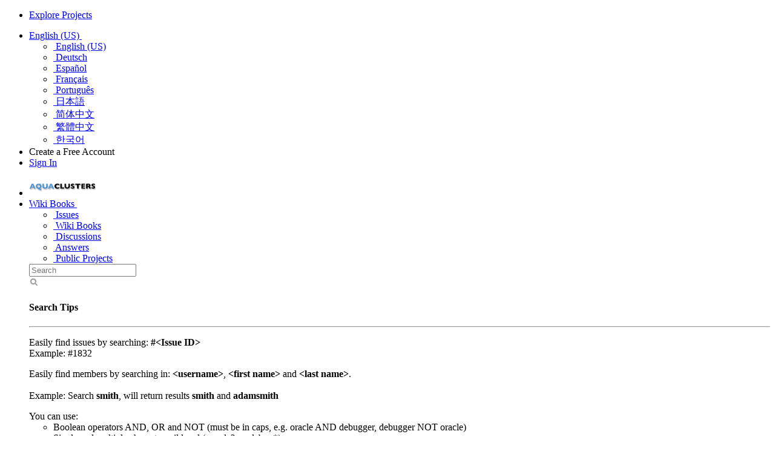

--- FILE ---
content_type: text/html;charset=UTF-8
request_url: https://www.aquaclusters.com/app/home/project/public/aquadatastudio/wikibook/Documentation19/page/74/How-to-Import-Data
body_size: 38723
content:
<!DOCTYPE html>
<html>
	<head>
		<meta http-equiv="Content-Type" content="text/html;charset=UTF-8">
      <meta http-equiv="X-UA-Compatible" content="IE=9"/>
		<title>Import and Migration Tool </title>
		<meta property="og:title" content="Import and Migration Tool "/>
		<meta name="description" content="User manual for data importing and formatting features in Aqua Data Studio"/><meta name="keywords" content="Import Data Tool ,Import Data  ADS,Date and time formats, import from text file, import from database"/><meta name="robots" content="noodp,noydir"/>
			<link rel="icon" type="image/x-icon" href="/images/f5f323048f321b8b0590a300994d6ee0/icons/simple/aquaclusters.ico">
		<link rel="shortcut icon" type="image/x-icon" href="/images/f5f323048f321b8b0590a300994d6ee0/icons/simple/aquaclusters.ico">
		<link rel="stylesheet" type="text/css" href="/style/f5f323048f321b8b0590a300994d6ee0/v2/jquery-ui/custom/jquery-ui.custom.css">

		<link rel="stylesheet" type="text/css" href="/style/f5f323048f321b8b0590a300994d6ee0/v2/application.css">
		<script type="text/javascript" src="/js/f5f323048f321b8b0590a300994d6ee0/v2/app-and-lib.min.js"></script>
		<script type="text/javascript">
			$j.extend(Application.prototype, {
				fingerprint : 'f5f323048f321b8b0590a300994d6ee0',
		      iconUrl : '/images/f5f323048f321b8b0590a300994d6ee0/icons',
				styleUrl : '/style/f5f323048f321b8b0590a300994d6ee0',
				jsUrl : '/js/f5f323048f321b8b0590a300994d6ee0',
				language : 'en_US',
				userId : '-1',
				username: '@Anonymous',
				baseUrl: '/app/home/project/public/aquadatastudio/wikibook/Documentation19/page/74/How-to-Import-Data',
				siteUrl: 'https://www.aquaclusters.com',
				ajaxMethod: '',
				ajaxParams: ''
			});
			app.setMsg('labelOK', 'OK');
			app.setMsg('labelCancel', 'Cancel');
			app.setMsg('labelError', 'Error');
			app.setMsg('labelClose', 'Close');
			app.setMsg('labelLogin', 'Sign In');
			app.setMsg('labelMustMatch', '{0} and {1} must match.');
			app.setMsg('labelPleaseEnterA', 'Please enter a value for {0}.');
			app.setMsg('labelPleaseEnterMinimum', 'Please enter at least {1} characters for {0}.');
			app.setMsg('labelExceededBy', 'The value in {0} has exceeded the maximum by {1} characters.');
			app.setMsg('labelDeleted', 'Deleted');
			app.setMsg('labelUnableToProcess', 'Currently we are unable to process your request. Please try again later.');
			app.setMsg('labelLoadingMsg', 'Loading...');
			var RecaptchaOptions = {theme : 'custom', custom_theme_widget: 'recaptcha_widget'};
		</script>
	</head>
	<body >
		<div class="navbar navbar-fixed-top">
	<div class="navbar-inner">
		<div class="container-fluid">
			<div>
				<ul class="nav">
					<li class=""><a  href="/public/explore">Explore Projects</a></li>
					</ul>
				<ul class="nav pull-right">
					<li class="dropdown">
						<a href="#" class="dropdown-toggle" data-toggle="dropdown">English (US)&nbsp;<b class="caret"></b></a>
						<ul class="dropdown-menu">
							<li>
									<a href="/app/change-locale?locale=en_US&url=https%3A%2F%2Fwww.aquaclusters.com%2Fapp%2Fhome%2Fproject%2Fpublic%2Faquadatastudio%2Fwikibook%2FDocumentation19%2Fpage%2F74%2FHow-to-Import-Data">
										<i class="icon-ok"></i>&nbsp;English (US)</a>
								</li>
							<li>
									<a href="/app/change-locale?locale=de&url=https%3A%2F%2Fwww.aquaclusters.com%2Fapp%2Fhome%2Fproject%2Fpublic%2Faquadatastudio%2Fwikibook%2FDocumentation19%2Fpage%2F74%2FHow-to-Import-Data">
										<i class="icon-holder"></i>&nbsp;Deutsch</a>
								</li>
							<li>
									<a href="/app/change-locale?locale=es&url=https%3A%2F%2Fwww.aquaclusters.com%2Fapp%2Fhome%2Fproject%2Fpublic%2Faquadatastudio%2Fwikibook%2FDocumentation19%2Fpage%2F74%2FHow-to-Import-Data">
										<i class="icon-holder"></i>&nbsp;Español</a>
								</li>
							<li>
									<a href="/app/change-locale?locale=fr&url=https%3A%2F%2Fwww.aquaclusters.com%2Fapp%2Fhome%2Fproject%2Fpublic%2Faquadatastudio%2Fwikibook%2FDocumentation19%2Fpage%2F74%2FHow-to-Import-Data">
										<i class="icon-holder"></i>&nbsp;Français</a>
								</li>
							<li>
									<a href="/app/change-locale?locale=pt&url=https%3A%2F%2Fwww.aquaclusters.com%2Fapp%2Fhome%2Fproject%2Fpublic%2Faquadatastudio%2Fwikibook%2FDocumentation19%2Fpage%2F74%2FHow-to-Import-Data">
										<i class="icon-holder"></i>&nbsp;Português</a>
								</li>
							<li>
									<a href="/app/change-locale?locale=ja&url=https%3A%2F%2Fwww.aquaclusters.com%2Fapp%2Fhome%2Fproject%2Fpublic%2Faquadatastudio%2Fwikibook%2FDocumentation19%2Fpage%2F74%2FHow-to-Import-Data">
										<i class="icon-holder"></i>&nbsp;日本語</a>
								</li>
							<li>
									<a href="/app/change-locale?locale=zh_CN&url=https%3A%2F%2Fwww.aquaclusters.com%2Fapp%2Fhome%2Fproject%2Fpublic%2Faquadatastudio%2Fwikibook%2FDocumentation19%2Fpage%2F74%2FHow-to-Import-Data">
										<i class="icon-holder"></i>&nbsp;简体中文</a>
								</li>
							<li>
									<a href="/app/change-locale?locale=zh_TW&url=https%3A%2F%2Fwww.aquaclusters.com%2Fapp%2Fhome%2Fproject%2Fpublic%2Faquadatastudio%2Fwikibook%2FDocumentation19%2Fpage%2F74%2FHow-to-Import-Data">
										<i class="icon-holder"></i>&nbsp;繁體中文</a>
								</li>
							<li>
									<a href="/app/change-locale?locale=ko&url=https%3A%2F%2Fwww.aquaclusters.com%2Fapp%2Fhome%2Fproject%2Fpublic%2Faquadatastudio%2Fwikibook%2FDocumentation19%2Fpage%2F74%2FHow-to-Import-Data">
										<i class="icon-holder"></i>&nbsp;한국어</a>
								</li>
							</ul>
					</li>
					<li><span class="btn create-account-btn" onclick="parent.location='/app/register/self-signup'">Create a Free Account</span></li>
						<li><a href="/app/login?requestedUrl=%2Fapp%2Fhome%2Fproject%2Fpublic%2Faquadatastudio%2Fwikibook%2FDocumentation19%2Fpage%2F74%2FHow-to-Import-Data">Sign In</a></li>
						</ul>
			</div>
		</div>
	</div>
</div>
<div class="container-fluid topbar ">
	<div>
		<ul class="pull-left">
			<li><a href="/"><img src="/images/f5f323048f321b8b0590a300994d6ee0/logo/logo-slim.png" alt="AquaClusters" title="AquaClusters by AquaFold (19.0.2-4) build 55855&nbsp;2018-May-31 04:24:31 PM" border="0"/></a></li>
			<li><form class="form-inline search" action="/app/home/project/public/aquadatastudio/wikibook/action/search" method="get" name="search">
	<div class="btn-group">
		<a class="btn dropdown-toggle" data-toggle="dropdown" href="#">
			<span class="area">Wiki Books</span>&nbsp;<span class="caret"></span>
		</a>
		<ul class="dropdown-menu">
			<li>
					<a href="javascript:void(0)"
					   onclick="app.setSearchArea('Issues', '\/app\/home\/project\/public\/aquadatastudio\/issue', '\/ajax\/home\/project\/public\/aquadatastudio\/issue\/filter\/new', '', '')">
						<i class="icon-holder"></i>&nbsp;Issues</a>
				</li>
			<li>
					<a href="javascript:void(0)"
					   onclick="app.setSearchArea('Wiki Books', '\/app\/home\/project\/public\/aquadatastudio\/wikibook\/action\/search', '\/ajax\/home\/project\/public\/aquadatastudio\/wikibook\/search-options?filter.wikiBookIds=1676034B-EE06-CBB2-F500-171B1F5B78B1', 'Documentation 19.0', 'Documentation 19.0')">
						<i class="icon-ok"></i>&nbsp;Wiki Books</a>
				</li>
			<li>
					<a href="javascript:void(0)"
					   onclick="app.setSearchArea('Discussions', '\/app\/home\/project\/public\/aquadatastudio\/discussion\/action\/search', '\/ajax\/home\/project\/public\/aquadatastudio\/discussion\/search-options', '', '')">
						<i class="icon-holder"></i>&nbsp;Discussions</a>
				</li>
			<li>
					<a href="javascript:void(0)"
					   onclick="app.setSearchArea('Answers', '\/app\/home\/project\/public\/aquadatastudio\/answer\/search', '\/ajax\/home\/project\/public\/aquadatastudio\/answer\/search-options', '', '')">
						<i class="icon-holder"></i>&nbsp;Answers</a>
				</li>
			<li>
					<a href="javascript:void(0)"
					   onclick="app.setSearchArea('Public Projects', '\/public\/explore\/search', '\/ajax\/public\/explore\/search-options', '', '')">
						<i class="icon-holder"></i>&nbsp;Public Projects</a>
				</li>
			</ul>
	</div><span class="input-append"><div class="filter"><span class="label enhanced-label label-info hide"></span><input
		  class="span4"
		  type="text"
		  name="filter.query"
		  value=""
		  placeholder="Search"
		  onfocus="$j(this).parents('.filter').addClass('filter-focus')"
		  onblur="$j(this).parents('.filter').removeClass('filter-focus')"
		  maxlength="100"/><span
		  class="options"
		  rel='tooltip'
		  title="Search Options"><span class="caret"></span></span></div><img
		  class="add-on"
		  id="add-on-7969890"
		  src="/images/f5f323048f321b8b0590a300994d6ee0/icons/simple/actions/search.png"
		  onclick="$j(this).parents('form.search').submit()"/>
	</span>
	<input type="hidden" name="filter.wikiBookIds" value="1676034B-EE06-CBB2-F500-171B1F5B78B1"/>
					</form>
<span id="search-tips" class="hide">
<span class="hidden init-hovercard hovercard-source" data-hc-link="#add-on-7969890" data-hc-func="getTipsDetail">
	<h4>Search Tips</h4>
		<div class="combo-box-hr"><hr/></div>
	<p class="issue-specific-tips">Easily find issues by searching: <b>#&lt;Issue ID&gt;</b><br/>Example: #1832</p>
	<p class="member-specific-tips">Easily find members by searching in: <b>&lt;username&gt;</b>, <b>&lt;first name&gt;</b> and <b>&lt;last name&gt;</b>.<br/><br/>Example: Search <b>smith</b>, will return results <b>smith</b> and <b>adamsmith</b></p>
	<div class="solr-search-tips">
	You can use:<ul>
		<li>Boolean operators AND, OR and NOT (must be in caps, e.g. oracle AND debugger, debugger NOT oracle)</li>
		<li>Single and multiple character wildcard (e.g. de?ug, debug*)</li>
		<li>Grouping (e.g. ((oracle debugger) AND exception))</li>
		<li>Quoted phrase (e.g. "Oracle Debugger")</li>
		</ul>
	</div>
</span></span>
<script language="javascript">
	$j(function () {
		app.setMsg('labelIssues', 'Issues');
		app.setMsg('labelMembers', 'Members');
		app.setSearchArea('Wiki Books', '\/app\/home\/project\/public\/aquadatastudio\/wikibook\/action\/search', '\/ajax\/home\/project\/public\/aquadatastudio\/wikibook\/search-options?filter.wikiBookIds=1676034B-EE06-CBB2-F500-171B1F5B78B1', 'Documentation 19.0', 'Documentation 19.0');
	});

	function getTipsDetail() {
		return $j('.hovercard-source', '#search-tips').html();
	}
</script>

</li>
			</ul>
		</div>
</div>
<script type="text/javascript">
	function dismissBroadcastMessage(msgId) {
		$j("#broadcast-message-div").removeClass("show").addClass("hide");
		$j.getJSON('/public/ajax/broadcast/dismiss/' + msgId, {}, function(json) {});
	}
</script>
<div id="broadcast-message-div" class="container-fluid broadcast-message alert hide">
	<div>
		<a href="#" class="close" title="Dismiss" onclick="dismissBroadcastMessage('')">&times;</a>
		<span>
			<strong>Heads up!</strong>
			<span id="broadcast-message"></span>
		</span>
	</div>
</div>
<noscript>
			<style>#loadingpage {display:none}</style><br>
			<b>JavaScript and Cookies must be enabled in order for you to use AquaClusters.</b><br>
			Either JavaScript or Cookies is disabled or your browser doesn't support them.<br>
			If you enable JavaScript and Cookies you can try again by clicking <a href="">here</a>.<br>
		</noscript>
		<div id="userHoverCard" class="ac-hovercard">
	<table>
		<tbody>
			<tr>
				<td valign="top"><div class="size-large centered-image"><img class="user-img centered-image" src=""/></div></td>
				<td width="10px"></td>
				<td valign="top">
					<div class="title"><a class="title-link"></a></div>
					<div class="body"></div>
				</td>
			</tr>
		</tbody>
	</table>
</div>
<div id="customHoverCard" class="ac-hovercard">
</div>
<div class="container-maxwidth flexible-layout">
	<div class="midbar">
		<div class="midbar-logo" >
			<div class="size-large centered-image" style="display:inline-block">
	<img class="centered-image" src="/app/home/project/02811EE3-3AE6-750A-B806-DE54E58E860F/logo/1311150664000" alt="Aqua Data Studio"/>
		</div>
</div>
		<div class="midbar-info">
			<table>
				<tbody>
				<tr>
					<td>
						<h3>
								<i class="asprite_project_public project-midbar-icon" alt="Public Project" title="Public Project"></i>
								<a href="/app/home/project/public/aquadatastudio/dashboard">Aqua Data Studio</a>
								<span>/</span>
								<span class="init-hovercard"
				   
						data-user-title="nhilam"
				      data-user-userurl="/public/people/nhilam"
						  
								  data-user-cardimgsrc="/app/home/user/3A10E5CF-A3A7-BC59-86EE-7B4100BD5E7F/logo/1312830817000"
							  
				      data-user-detailshtml='<div class="subtitle">Nhi Lam</div><strong>551</strong> Reputation<div class="gray-text"></div>'><a 
				                                          href="/public/people/nhilam">nhilam</a></span>
			</h3>
						</td>
					<td width="5%" nowrap="nowrap">
						<div class="project-btns">
							<a id="projectWatchLink-02811EE3-3AE6-750A-B806-DE54E58E860F" class="btn btn-small"
   
   onclick="app.actionProjectWatch('/ajax/home/project/public/aquadatastudio/follow?always=true', 'projectWatchLink-02811EE3-3AE6-750A-B806-DE54E58E860F', 'followers-02811EE3-3AE6-750A-B806-DE54E58E860F')"
   rel="tooltip"
   data-original-title="Follow this project to start seeing updates on your home page.">
	<i class="asprite_follow_start"></i>
	Follow</a>
<span class="like-count"
							      id="followers-02811EE3-3AE6-750A-B806-DE54E58E860F" data-count="828"
							      data-allow="true"
							      onclick="showProjectFollowers(this, '02811EE3-3AE6-750A-B806-DE54E58E860F');"
							      rel="tooltip" data-placement="bottom" title="828 followers">
								828</span>
						</div>
					</td>
				</tr>
				</tbody>
			</table>
			<div class="proj-desc">
				IDE for Relational Databases</div>
		</div>
	</div>
	<ul class="nav nav-tabs">
		<li class=""><a href="/app/home/project/public/aquadatastudio/dashboard">Dashboard</a></li>
		<li class=""><a href="/app/home/project/public/aquadatastudio/issue">Issues</a></li>
		<li class="active"><a href="/app/home/project/public/aquadatastudio/wikibook">Wiki Books</a></li>
		<li class=""><a href="/app/home/project/public/aquadatastudio/discussion">Discussions</a></li>
		<li class=""><a href="/app/home/project/public/aquadatastudio/answer">Answers</a></li>
		</ul>
	<script type="text/javascript" src="/js/f5f323048f321b8b0590a300994d6ee0/v2/project/users.js"></script>
	<script type="text/javascript">
		app.setMsg('labelFollow', 'Follow');
		app.setMsg('labelStopFollowing', 'Stop Following');
		app.setMsg('descriptionFollowProject', 'Follow this project to start seeing updates on your home page.');
		app.setMsg('descriptionStopFollowProject', 'Stop Following this project to stop seeing updates on your home page.');
		app.setMsg('labelStarred', 'Starred');
		app.setMsg('labelNotStarred', 'Not starred');
		app.setMsg('labelStar', 'Star');
		app.setMsg('labelUnStar', 'Remove Star');

		function showProjectFollowers(link, projectId) {
		
			if ($j(link).data('allow') && $j(link).data('count') > 0)
				app.showUsersDialog({
					ajaxUrl:"/ajax/home/project/public/aquadatastudio/follower-list"
				});
		
		}
	</script>
</div>
<div id="confirm-msgbox" class="modal hide">
	<div class="modal-header">
		<a class="close" data-dismiss="modal">&times;</a>
		<h3 id="confirm-msgbox-title">Title</h3>
		<span id="confirm-msgbox-subtitle" class="subtitle"></span>
	</div>
	<div class="modal-body" id="confirm-msgbox-body">
		<p>Are you sure you want to perform this operation?</p>
	</div>
	<div class="modal-footer">
		<a id="confirm-msgbox-cancel" class="btn" data-dismiss="modal">Cancel</a>
		<a id="confirm-msgbox-primary-action" class="btn btn-primary">OK</a>
	</div>
</div>
<script type="text/javascript">
	$j('#confirm-msgbox-cancel').bind('keydown',
		function(e) {
			if (e.which==13)
				app.hideModalDialog();
			else if (e.which==9) {
				var firstField = $j('#confirm-msgbox').data('firstField');
				if (firstField)
					setTimeout(function(){app.putFocus(firstField);}, 10);
				else
					setTimeout(app.setModalFocus, 10);
			}
		}
	);
</script>
<div class="container-maxwidth flexible-layout">
	<div class="btnbar-tab">
		<div class="sidebar-left btnbar-nav">
			<div class="sidebar-fixed">
				<ul class="nav nav-list">
					</ul>
			</div>
			<div class="content-fluid">
				<ul class="pull-left">
					<li>
							<div class="btn-group">
								<a class="btn"
								   href="/app/home/project/public/aquadatastudio/wikibook/Documentation19/page/74/How-to-Import-Data/history">Page History</a>
								<a class="btn dropdown-toggle" data-toggle="dropdown"><span class="caret"></span></a>
								<ul class="dropdown-menu">
									<li>
										<a href="/app/home/project/public/aquadatastudio/wikibook/Documentation19/page/74/How-to-Import-Data/history">Page History</a>
									</li>
									<li><a href="/app/home/project/public/aquadatastudio/wikibook/Documentation19/history">Book History</a></li>
								</ul>
							</div>
						</li>
					</ul>
				</div>
		</div>
	</div>
</div>
<div class="container-fluid flexible-layout">
	



























<ul class="breadcrumb" id="normal-location">
	
		<li>
			<a href="/app/home/project/public/aquadatastudio/wikibook/Documentation19"><strong>Documentation 19.0</strong></a>
			<span class="divider">/</span>
		</li>
	
	
	
	
	
		
	
		
		
		<li >
			<a href="/app/home/project/public/aquadatastudio/wikibook/Documentation19/page/212/Tools-and-Features">Tools and Features</a>
			<span class="divider">/</span>
		</li>
		
	
		
		
		<li class="active">
			<a href="/app/home/project/public/aquadatastudio/wikibook/Documentation19/page/74/How-to-Import-Data">How to Import Data</a>
			
		</li>
		
	
	
	
	
	
	
	
	
</ul>
</div>
<div class="container-fluid flexible-layout-sidebar-left sidebar-left">
	<div id="sidebar" class="sidebar-fixed">
		

































<div class="sidebar-nav" id="note-sidebar-nav">
	<ul class="nav-tree wiki-page-nav-tree nav-tree-root" id="label-nav-tree" >
		
			<li >
	<div class="tree-node height-auto" id="node-D6B75815-5634-31A9-F9EF-D00B524667D9"
	     style="padding-left: 3px;" >
		<div class="tree-node-twisty" id="node-twisty-D6B75815-5634-31A9-F9EF-D00B524667D9"></div>
			<a class="tree-node-label wrap-normal" style="width: 143px;"
				   href="/app/home/project/public/aquadatastudio/wikibook/Documentation19/page/0/Aqua-Data-Studio-19-0"
				   title="Aqua Data Studio 19.0">Aqua Data Studio 19.0</a>
			</div>
	</li>

			
				<li >
	<div class="tree-node height-auto" id="node-A68EBBFD-18FD-A71C-826A-AFEF0FAF1A3D"
	     style="padding-left: 3px;" >
		<div class="tree-node-twisty" id="node-twisty-A68EBBFD-18FD-A71C-826A-AFEF0FAF1A3D"></div>
			<a class="tree-node-label wrap-normal" style="width: 143px;"
				   href="/app/home/project/public/aquadatastudio/wikibook/Documentation19/page/3/Supported-RDBMS-Servers"
				   title="Supported RDBMS Servers">Supported RDBMS Servers</a>
			</div>
	</li>

			
				<li >
	<div class="tree-node height-auto" id="node-75B22D8D-AF5E-20EB-60A1-C6DFBF8ADE57"
	     style="padding-left: 3px;" >
		<div class="tree-node-twisty" id="node-twisty-75B22D8D-AF5E-20EB-60A1-C6DFBF8ADE57"
				     style="background-image:url('/images/f5f323048f321b8b0590a300994d6ee0/icons/simple/arrow_right.png');"></div>
			<a class="tree-node-label wrap-normal" style="width: 143px;"
				   href="/app/home/project/public/aquadatastudio/wikibook/Documentation19/page/148/Installation"
				   title="Installation">Installation</a>
			</div>
	<ul class="nav-tree hide" id="node-children-75B22D8D-AF5E-20EB-60A1-C6DFBF8ADE57">
			<li >
	<div class="tree-node height-auto" id="node-11E52E4C-9E36-3450-B6C0-CE2AEE5467F5"
	     style="padding-left: 15px;" >
		<div class="tree-node-twisty" id="node-twisty-11E52E4C-9E36-3450-B6C0-CE2AEE5467F5"></div>
			<a class="tree-node-label wrap-normal" style="width: 128px;"
				   href="/app/home/project/public/aquadatastudio/wikibook/Documentation19/page/98/Minimum-Requirements"
				   title="Minimum Requirements">Minimum Requirements</a>
			</div>
	</li>
<li >
	<div class="tree-node height-auto" id="node-FA7F518D-4935-D86D-EA13-014B72EF9BCF"
	     style="padding-left: 15px;" >
		<div class="tree-node-twisty" id="node-twisty-FA7F518D-4935-D86D-EA13-014B72EF9BCF"></div>
			<a class="tree-node-label wrap-normal" style="width: 128px;"
				   href="/app/home/project/public/aquadatastudio/wikibook/Documentation19/page/156/Installing-Aqua-Data-Studio-in-Windows-OS"
				   title="Installing Aqua Data Studio in Windows OS">Installing Aqua Data Studio in Windows OS</a>
			</div>
	</li>
<li >
	<div class="tree-node height-auto" id="node-A92DA9D2-2652-101B-51DB-0E2B54DEB9F6"
	     style="padding-left: 15px;" >
		<div class="tree-node-twisty" id="node-twisty-A92DA9D2-2652-101B-51DB-0E2B54DEB9F6"></div>
			<a class="tree-node-label wrap-normal" style="width: 128px;"
				   href="/app/home/project/public/aquadatastudio/wikibook/Documentation19/page/187/Installing-Aqua-Data-Studio-in-Linux-OS"
				   title="Installing Aqua Data Studio in Linux OS">Installing Aqua Data Studio in Linux OS</a>
			</div>
	</li>
<li >
	<div class="tree-node height-auto" id="node-98814764-3D3C-D988-A9CA-3AD1A1C34DAD"
	     style="padding-left: 15px;" >
		<div class="tree-node-twisty" id="node-twisty-98814764-3D3C-D988-A9CA-3AD1A1C34DAD"></div>
			<a class="tree-node-label wrap-normal" style="width: 128px;"
				   href="/app/home/project/public/aquadatastudio/wikibook/Documentation19/page/146/Installing-Aqua-Data-Studio-in-Mac-OS"
				   title="Installing Aqua Data Studio in Mac OS">Installing Aqua Data Studio in Mac OS</a>
			</div>
	</li>
<li >
	<div class="tree-node height-auto" id="node-AED635E9-545E-AB96-978C-B3FEAAFAEDA0"
	     style="padding-left: 15px;" >
		<div class="tree-node-twisty" id="node-twisty-AED635E9-545E-AB96-978C-B3FEAAFAEDA0"></div>
			<a class="tree-node-label wrap-normal" style="width: 128px;"
				   href="/app/home/project/public/aquadatastudio/wikibook/Documentation19/page/Unattended-Installation/Unattended-Installation"
				   title="Unattended Installation">Unattended Installation</a>
			</div>
	</li>
<li >
	<div class="tree-node height-auto" id="node-F2D99FD6-2A3F-1DBA-401E-3BF5F6D27C32"
	     style="padding-left: 15px;" >
		<div class="tree-node-twisty" id="node-twisty-F2D99FD6-2A3F-1DBA-401E-3BF5F6D27C32"></div>
			<a class="tree-node-label wrap-normal" style="width: 128px;"
				   href="/app/home/project/public/aquadatastudio/wikibook/Documentation19/page/50/Launcher-Memory-Configuration"
				   title="Launcher &amp; Memory Configuration">Launcher &amp; Memory Configuration</a>
			</div>
	</li>
<li >
	<div class="tree-node height-auto" id="node-4049D648-D808-661B-B36C-FE1E5135DABD"
	     style="padding-left: 15px;" >
		<div class="tree-node-twisty" id="node-twisty-4049D648-D808-661B-B36C-FE1E5135DABD"></div>
			<a class="tree-node-label wrap-normal" style="width: 128px;"
				   href="/app/home/project/public/aquadatastudio/wikibook/Documentation19/page/68/Interface-Language-Fonts-Character-sets"
				   title="Interface Language, Fonts &amp; Character sets">Interface Language, Fonts &amp; Character sets</a>
			</div>
	</li>
<li >
	<div class="tree-node height-auto" id="node-ACD80970-CC0C-1AAD-9D0C-9465F135A6AD"
	     style="padding-left: 15px;" >
		<div class="tree-node-twisty" id="node-twisty-ACD80970-CC0C-1AAD-9D0C-9465F135A6AD"></div>
			<a class="tree-node-label wrap-normal" style="width: 128px;"
				   href="/app/home/project/public/aquadatastudio/wikibook/Documentation19/page/136/Charts-and-OpenGL-or-JOGL-Configuration"
				   title="Charts and OpenGL or JOGL Configuration">Charts and OpenGL or JOGL Configuration</a>
			</div>
	</li>
<li >
	<div class="tree-node height-auto" id="node-3151B015-CECC-90B1-B000-F1EFCCD4CF31"
	     style="padding-left: 15px;" >
		<div class="tree-node-twisty" id="node-twisty-3151B015-CECC-90B1-B000-F1EFCCD4CF31"></div>
			<a class="tree-node-label wrap-normal" style="width: 128px;"
				   href="/app/home/project/public/aquadatastudio/wikibook/Documentation19/page/139/Application-Logs-Support-Information"
				   title="Application Logs &amp; Support Information">Application Logs &amp; Support Information</a>
			</div>
	</li>
<li >
	<div class="tree-node height-auto" id="node-EBC1997B-2252-EBFC-AD67-7816C68F3080"
	     style="padding-left: 15px;" >
		<div class="tree-node-twisty" id="node-twisty-EBC1997B-2252-EBFC-AD67-7816C68F3080"></div>
			<a class="tree-node-label wrap-normal" style="width: 128px;"
				   href="/app/home/project/public/aquadatastudio/wikibook/Documentation19/page/128/Configuration-Connection-files"
				   title="Configuration &amp; Connection files">Configuration &amp; Connection files</a>
			</div>
	</li>
<li >
	<div class="tree-node height-auto" id="node-3E1160BA-D03B-6CC0-F8FE-87820F904E12"
	     style="padding-left: 15px;" >
		<div class="tree-node-twisty" id="node-twisty-3E1160BA-D03B-6CC0-F8FE-87820F904E12"></div>
			<a class="tree-node-label wrap-normal" style="width: 128px;"
				   href="/app/home/project/public/aquadatastudio/wikibook/Documentation19/page/Upgrading/Upgrading"
				   title="Upgrading">Upgrading</a>
			</div>
	</li>
<li >
	<div class="tree-node height-auto" id="node-D9BFF917-0A0A-CDB1-1429-86D7C37CD5C9"
	     style="padding-left: 15px;" >
		<div class="tree-node-twisty" id="node-twisty-D9BFF917-0A0A-CDB1-1429-86D7C37CD5C9"></div>
			<a class="tree-node-label wrap-normal" style="width: 128px;"
				   href="/app/home/project/public/aquadatastudio/wikibook/Documentation19/page/Patch-Update/Patch-Update"
				   title="Patch Update">Patch Update</a>
			</div>
	</li>
</ul>
	</li>

			
				<li >
	<div class="tree-node height-auto" id="node-74B2A97E-F158-F3E0-2418-5EFEDB7C1D3E"
	     style="padding-left: 3px;" >
		<div class="tree-node-twisty" id="node-twisty-74B2A97E-F158-F3E0-2418-5EFEDB7C1D3E"
				     style="background-image:url('/images/f5f323048f321b8b0590a300994d6ee0/icons/simple/arrow_right.png');"></div>
			<a class="tree-node-label wrap-normal" style="width: 143px;"
				   href="/app/home/project/public/aquadatastudio/wikibook/Documentation19/page/81/Registering-a-Database-Server"
				   title="Registering a Database Server">Registering a Database Server</a>
			</div>
	<ul class="nav-tree hide" id="node-children-74B2A97E-F158-F3E0-2418-5EFEDB7C1D3E">
			<li >
	<div class="tree-node height-auto" id="node-E6901CE5-D66A-8848-C457-5029F3A0F219"
	     style="padding-left: 15px;" >
		<div class="tree-node-twisty" id="node-twisty-E6901CE5-D66A-8848-C457-5029F3A0F219"></div>
			<a class="tree-node-label wrap-normal" style="width: 128px;"
				   href="/app/home/project/public/aquadatastudio/wikibook/Documentation19/page/Amazon-Redshift/Amazon-Redshift"
				   title="Amazon Redshift">Amazon Redshift</a>
			</div>
	</li>
<li >
	<div class="tree-node height-auto" id="node-5DB4474A-7839-3FC4-B396-1368E5A2E15E"
	     style="padding-left: 15px;" >
		<div class="tree-node-twisty" id="node-twisty-5DB4474A-7839-3FC4-B396-1368E5A2E15E"></div>
			<a class="tree-node-label wrap-normal" style="width: 128px;"
				   href="/app/home/project/public/aquadatastudio/wikibook/Documentation19/page/Apache-Cassandra/Apache-Cassandra"
				   title="Apache Cassandra">Apache Cassandra</a>
			</div>
	</li>
<li >
	<div class="tree-node height-auto" id="node-B4EC7A11-730D-911E-C136-53BCD7534C24"
	     style="padding-left: 15px;" >
		<div class="tree-node-twisty" id="node-twisty-B4EC7A11-730D-911E-C136-53BCD7534C24"></div>
			<a class="tree-node-label wrap-normal" style="width: 128px;"
				   href="/app/home/project/public/aquadatastudio/wikibook/Documentation19/page/214/Apache-Derby"
				   title="Apache Derby">Apache Derby</a>
			</div>
	</li>
<li >
	<div class="tree-node height-auto" id="node-DCCE9CFF-8EAD-8D92-AF5F-F375053CF2D8"
	     style="padding-left: 15px;" >
		<div class="tree-node-twisty" id="node-twisty-DCCE9CFF-8EAD-8D92-AF5F-F375053CF2D8"></div>
			<a class="tree-node-label wrap-normal" style="width: 128px;"
				   href="/app/home/project/public/aquadatastudio/wikibook/Documentation19/page/Apache-Hive-and-Spark/Apache-Hive-and-Spark"
				   title="Apache Hive and Spark">Apache Hive and Spark</a>
			</div>
	</li>
<li >
	<div class="tree-node height-auto" id="node-A0A51A97-F6AE-3DFC-F174-0E6184F731E6"
	     style="padding-left: 15px;" >
		<div class="tree-node-twisty" id="node-twisty-A0A51A97-F6AE-3DFC-F174-0E6184F731E6"></div>
			<a class="tree-node-label wrap-normal" style="width: 128px;"
				   href="/app/home/project/public/aquadatastudio/wikibook/Documentation19/page/131/DB2-LUW"
				   title="DB2 LUW">DB2 LUW</a>
			</div>
	</li>
<li >
	<div class="tree-node height-auto" id="node-D50837B2-0002-0DEF-29EB-A98223FE6B6B"
	     style="padding-left: 15px;" >
		<div class="tree-node-twisty" id="node-twisty-D50837B2-0002-0DEF-29EB-A98223FE6B6B"></div>
			<a class="tree-node-label wrap-normal" style="width: 128px;"
				   href="/app/home/project/public/aquadatastudio/wikibook/Documentation19/page/117/DB2-iSeries"
				   title="DB2 iSeries">DB2 iSeries</a>
			</div>
	</li>
<li >
	<div class="tree-node height-auto" id="node-A9252100-FE8B-D0E5-99DB-09BB6439D814"
	     style="padding-left: 15px;" >
		<div class="tree-node-twisty" id="node-twisty-A9252100-FE8B-D0E5-99DB-09BB6439D814"></div>
			<a class="tree-node-label wrap-normal" style="width: 128px;"
				   href="/app/home/project/public/aquadatastudio/wikibook/Documentation19/page/166/DB2-zOS"
				   title="DB2 zOS">DB2 zOS</a>
			</div>
	</li>
<li >
	<div class="tree-node height-auto" id="node-6BFE8F13-04BA-0B1C-B485-85BFD89EBA1C"
	     style="padding-left: 15px;" >
		<div class="tree-node-twisty" id="node-twisty-6BFE8F13-04BA-0B1C-B485-85BFD89EBA1C"></div>
			<a class="tree-node-label wrap-normal" style="width: 128px;"
				   href="/app/home/project/public/aquadatastudio/wikibook/Documentation19/page/109/Generic-JDBC"
				   title="Generic JDBC">Generic JDBC</a>
			</div>
	</li>
<li >
	<div class="tree-node height-auto" id="node-B44841B9-2346-678D-BC44-C8F1DBF87F32"
	     style="padding-left: 15px;" >
		<div class="tree-node-twisty" id="node-twisty-B44841B9-2346-678D-BC44-C8F1DBF87F32"></div>
			<a class="tree-node-label wrap-normal" style="width: 128px;"
				   href="/app/home/project/public/aquadatastudio/wikibook/Documentation19/page/111/Generic-ODBC"
				   title="Generic ODBC">Generic ODBC</a>
			</div>
	</li>
<li >
	<div class="tree-node height-auto" id="node-CDA2A87B-262B-AE8C-A830-E8B4290BEAAA"
	     style="padding-left: 15px;" >
		<div class="tree-node-twisty" id="node-twisty-CDA2A87B-262B-AE8C-A830-E8B4290BEAAA"></div>
			<a class="tree-node-label wrap-normal" style="width: 128px;"
				   href="/app/home/project/public/aquadatastudio/wikibook/Documentation19/page/Google-BigQuery/Google-BigQuery"
				   title="Google BigQuery">Google BigQuery</a>
			</div>
	</li>
<li >
	<div class="tree-node height-auto" id="node-965D657A-F83A-97B2-BA07-9EB76FEC0868"
	     style="padding-left: 15px;" >
		<div class="tree-node-twisty" id="node-twisty-965D657A-F83A-97B2-BA07-9EB76FEC0868"></div>
			<a class="tree-node-label wrap-normal" style="width: 128px;"
				   href="/app/home/project/public/aquadatastudio/wikibook/Documentation19/page/Greenplum/Greenplum"
				   title="Greenplum">Greenplum</a>
			</div>
	</li>
<li >
	<div class="tree-node height-auto" id="node-FDE6C3DF-0F56-7508-938C-A445ABCD8D3E"
	     style="padding-left: 15px;" >
		<div class="tree-node-twisty" id="node-twisty-FDE6C3DF-0F56-7508-938C-A445ABCD8D3E"></div>
			<a class="tree-node-label wrap-normal" style="width: 128px;"
				   href="/app/home/project/public/aquadatastudio/wikibook/Documentation19/page/176/Informix"
				   title="Informix">Informix</a>
			</div>
	</li>
<li >
	<div class="tree-node height-auto" id="node-2B16C150-E758-3B50-4154-C14DF8939830"
	     style="padding-left: 15px;" >
		<div class="tree-node-twisty" id="node-twisty-2B16C150-E758-3B50-4154-C14DF8939830"></div>
			<a class="tree-node-label wrap-normal" style="width: 128px;"
				   href="/app/home/project/public/aquadatastudio/wikibook/Documentation19/page/MongoDB/MongoDB"
				   title="MongoDB">MongoDB</a>
			</div>
	</li>
<li >
	<div class="tree-node height-auto" id="node-167002AE-776E-CD95-7D62-975D70AD10F0"
	     style="padding-left: 15px;" >
		<div class="tree-node-twisty" id="node-twisty-167002AE-776E-CD95-7D62-975D70AD10F0"></div>
			<a class="tree-node-label wrap-normal" style="width: 128px;"
				   href="/app/home/project/public/aquadatastudio/wikibook/Documentation19/page/MS-Excel/MS-Excel"
				   title="MS Excel">MS Excel</a>
			</div>
	</li>
<li >
	<div class="tree-node height-auto" id="node-55694719-725A-46A4-0E5B-C2F6431039FB"
	     style="padding-left: 15px;" >
		<div class="tree-node-twisty" id="node-twisty-55694719-725A-46A4-0E5B-C2F6431039FB"></div>
			<a class="tree-node-label wrap-normal" style="width: 128px;"
				   href="/app/home/project/public/aquadatastudio/wikibook/Documentation19/page/MS-SQL-Database-Azure/MS-SQL-Database-Azure"
				   title="MS SQL Database (Azure)">MS SQL Database (Azure)</a>
			</div>
	</li>
<li >
	<div class="tree-node height-auto" id="node-A9EC4465-3D32-DE1C-65C3-79C40B6FD526"
	     style="padding-left: 15px;" >
		<div class="tree-node-twisty" id="node-twisty-A9EC4465-3D32-DE1C-65C3-79C40B6FD526"></div>
			<a class="tree-node-label wrap-normal" style="width: 128px;"
				   href="/app/home/project/public/aquadatastudio/wikibook/Documentation19/page/99/MS-SQL-Server"
				   title="MS SQL Server">MS SQL Server</a>
			</div>
	</li>
<li >
	<div class="tree-node height-auto" id="node-66B242DB-5CA7-6A0F-5DA2-C9DA3ADE7293"
	     style="padding-left: 15px;" >
		<div class="tree-node-twisty" id="node-twisty-66B242DB-5CA7-6A0F-5DA2-C9DA3ADE7293"></div>
			<a class="tree-node-label wrap-normal" style="width: 128px;"
				   href="/app/home/project/public/aquadatastudio/wikibook/Documentation19/page/230/Microsoft-Access-Generic-ODBC"
				   title="Microsoft Access Generic ODBC">Microsoft Access Generic ODBC</a>
			</div>
	</li>
<li >
	<div class="tree-node height-auto" id="node-86523F19-FCB9-18E5-50CC-3F112B929D08"
	     style="padding-left: 15px;" >
		<div class="tree-node-twisty" id="node-twisty-86523F19-FCB9-18E5-50CC-3F112B929D08"></div>
			<a class="tree-node-label wrap-normal" style="width: 128px;"
				   href="/app/home/project/public/aquadatastudio/wikibook/Documentation19/page/Microsoft-Excel-Generic-ODBC/Microsoft-Excel-Generic-ODBC"
				   title="Microsoft Excel Generic ODBC">Microsoft Excel Generic ODBC</a>
			</div>
	</li>
<li >
	<div class="tree-node height-auto" id="node-DDAC51E4-01D4-AE03-658A-48920C203DAE"
	     style="padding-left: 15px;" >
		<div class="tree-node-twisty" id="node-twisty-DDAC51E4-01D4-AE03-658A-48920C203DAE"></div>
			<a class="tree-node-label wrap-normal" style="width: 128px;"
				   href="/app/home/project/public/aquadatastudio/wikibook/Documentation19/page/31/MySQL"
				   title="MySQL">MySQL</a>
			</div>
	</li>
<li >
	<div class="tree-node height-auto" id="node-00E9221F-90E3-9981-7E31-56152FEA18DF"
	     style="padding-left: 15px;" >
		<div class="tree-node-twisty" id="node-twisty-00E9221F-90E3-9981-7E31-56152FEA18DF"></div>
			<a class="tree-node-label wrap-normal" style="width: 128px;"
				   href="/app/home/project/public/aquadatastudio/wikibook/Documentation19/page/229/Netezza"
				   title="Netezza">Netezza</a>
			</div>
	</li>
<li >
	<div class="tree-node height-auto" id="node-EB465E7A-CA0A-0E60-3CC1-E26D4248FC1B"
	     style="padding-left: 15px;" >
		<div class="tree-node-twisty" id="node-twisty-EB465E7A-CA0A-0E60-3CC1-E26D4248FC1B"></div>
			<a class="tree-node-label wrap-normal" style="width: 128px;"
				   href="/app/home/project/public/aquadatastudio/wikibook/Documentation19/page/49/Oracle"
				   title="Oracle">Oracle</a>
			</div>
	</li>
<li >
	<div class="tree-node height-auto" id="node-880EC13B-1727-2CE2-7B21-05C4F07B88B4"
	     style="padding-left: 15px;" >
		<div class="tree-node-twisty" id="node-twisty-880EC13B-1727-2CE2-7B21-05C4F07B88B4"></div>
			<a class="tree-node-label wrap-normal" style="width: 128px;"
				   href="/app/home/project/public/aquadatastudio/wikibook/Documentation19/page/52/Oracle-OCI"
				   title="Oracle OCI">Oracle OCI</a>
			</div>
	</li>
<li >
	<div class="tree-node height-auto" id="node-AFA955C8-C0B4-E537-E9D8-1738D9C87D3A"
	     style="padding-left: 15px;" >
		<div class="tree-node-twisty" id="node-twisty-AFA955C8-C0B4-E537-E9D8-1738D9C87D3A"></div>
			<a class="tree-node-label wrap-normal" style="width: 128px;"
				   href="/app/home/project/public/aquadatastudio/wikibook/Documentation19/page/304/ParAccel-Analytic-Platform"
				   title="ParAccel Analytic Platform">ParAccel Analytic Platform</a>
			</div>
	</li>
<li >
	<div class="tree-node height-auto" id="node-2705B604-80BD-F663-3816-D287352158D1"
	     style="padding-left: 15px;" >
		<div class="tree-node-twisty" id="node-twisty-2705B604-80BD-F663-3816-D287352158D1"></div>
			<a class="tree-node-label wrap-normal" style="width: 128px;"
				   href="/app/home/project/public/aquadatastudio/wikibook/Documentation19/page/116/PostgreSQL"
				   title="PostgreSQL">PostgreSQL</a>
			</div>
	</li>
<li >
	<div class="tree-node height-auto" id="node-981EC89C-6E6C-404A-8308-2ED4F6F56C70"
	     style="padding-left: 15px;" >
		<div class="tree-node-twisty" id="node-twisty-981EC89C-6E6C-404A-8308-2ED4F6F56C70"></div>
			<a class="tree-node-label wrap-normal" style="width: 128px;"
				   href="/app/home/project/public/aquadatastudio/wikibook/Documentation19/page/SAP-HANA/SAP-HANA"
				   title="SAP HANA">SAP HANA</a>
			</div>
	</li>
<li >
	<div class="tree-node height-auto" id="node-7B33C297-0259-4E3F-1BA3-673022BC69B1"
	     style="padding-left: 15px;" >
		<div class="tree-node-twisty" id="node-twisty-7B33C297-0259-4E3F-1BA3-673022BC69B1"></div>
			<a class="tree-node-label wrap-normal" style="width: 128px;"
				   href="/app/home/project/public/aquadatastudio/wikibook/Documentation19/page/SQLite/SQLite"
				   title="SQLite">SQLite</a>
			</div>
	</li>
<li >
	<div class="tree-node height-auto" id="node-A5F64EAF-F14F-3E8E-EF0E-3329BD712091"
	     style="padding-left: 15px;" >
		<div class="tree-node-twisty" id="node-twisty-A5F64EAF-F14F-3E8E-EF0E-3329BD712091"></div>
			<a class="tree-node-label wrap-normal" style="width: 128px;"
				   href="/app/home/project/public/aquadatastudio/wikibook/Documentation19/page/154/Sybase-ASE"
				   title="Sybase ASE">Sybase ASE</a>
			</div>
	</li>
<li >
	<div class="tree-node height-auto" id="node-EA6F0A71-861F-BC32-2CB6-A8AD9121E0DC"
	     style="padding-left: 15px;" >
		<div class="tree-node-twisty" id="node-twisty-EA6F0A71-861F-BC32-2CB6-A8AD9121E0DC"></div>
			<a class="tree-node-label wrap-normal" style="width: 128px;"
				   href="/app/home/project/public/aquadatastudio/wikibook/Documentation19/page/91/Sybase-Anywhere"
				   title="Sybase Anywhere">Sybase Anywhere</a>
			</div>
	</li>
<li >
	<div class="tree-node height-auto" id="node-652AB994-9E23-027A-B45D-5AA2D46E354F"
	     style="padding-left: 15px;" >
		<div class="tree-node-twisty" id="node-twisty-652AB994-9E23-027A-B45D-5AA2D46E354F"></div>
			<a class="tree-node-label wrap-normal" style="width: 128px;"
				   href="/app/home/project/public/aquadatastudio/wikibook/Documentation19/page/188/Sybase-IQ"
				   title="Sybase IQ">Sybase IQ</a>
			</div>
	</li>
<li >
	<div class="tree-node height-auto" id="node-5191AB5E-4261-6878-9CBB-72995EF821EC"
	     style="padding-left: 15px;" >
		<div class="tree-node-twisty" id="node-twisty-5191AB5E-4261-6878-9CBB-72995EF821EC"></div>
			<a class="tree-node-label wrap-normal" style="width: 128px;"
				   href="/app/home/project/public/aquadatastudio/wikibook/Documentation19/page/97/Teradata-Aster-Database"
				   title="Teradata Aster Database">Teradata Aster Database</a>
			</div>
	</li>
<li >
	<div class="tree-node height-auto" id="node-6417AEBE-A347-D517-E056-E425924AF832"
	     style="padding-left: 15px;" >
		<div class="tree-node-twisty" id="node-twisty-6417AEBE-A347-D517-E056-E425924AF832"></div>
			<a class="tree-node-label wrap-normal" style="width: 128px;"
				   href="/app/home/project/public/aquadatastudio/wikibook/Documentation19/page/58/Teradata-Database"
				   title="Teradata Database">Teradata Database</a>
			</div>
	</li>
<li >
	<div class="tree-node height-auto" id="node-80823332-6574-3DEA-D77A-D02B8CC8C74B"
	     style="padding-left: 15px;" >
		<div class="tree-node-twisty" id="node-twisty-80823332-6574-3DEA-D77A-D02B8CC8C74B"></div>
			<a class="tree-node-label wrap-normal" style="width: 128px;"
				   href="/app/home/project/public/aquadatastudio/wikibook/Documentation19/page/Vertica/Vertica"
				   title="Vertica">Vertica</a>
			</div>
	</li>
<li >
	<div class="tree-node height-auto" id="node-CED085AB-6DE1-0F9C-481E-6143444A0DB6"
	     style="padding-left: 15px;" >
		<div class="tree-node-twisty" id="node-twisty-CED085AB-6DE1-0F9C-481E-6143444A0DB6"></div>
			<a class="tree-node-label wrap-normal" style="width: 128px;"
				   href="/app/home/project/public/aquadatastudio/wikibook/Documentation19/page/VoltDB/VoltDB"
				   title="VoltDB">VoltDB</a>
			</div>
	</li>
<li >
	<div class="tree-node height-auto" id="node-5EC6CAFE-CD07-98F8-509C-2F398A2DEE12"
	     style="padding-left: 15px;" >
		<div class="tree-node-twisty" id="node-twisty-5EC6CAFE-CD07-98F8-509C-2F398A2DEE12"></div>
			<a class="tree-node-label wrap-normal" style="width: 128px;"
				   href="/app/home/project/public/aquadatastudio/wikibook/Documentation19/page/Connection-Pooling/Connection-Pooling"
				   title="Connection Pooling">Connection Pooling</a>
			</div>
	</li>
<li >
	<div class="tree-node height-auto" id="node-D07553D6-2A99-DF3E-EEF3-8D9765454DD9"
	     style="padding-left: 15px;" >
		<div class="tree-node-twisty" id="node-twisty-D07553D6-2A99-DF3E-EEF3-8D9765454DD9"></div>
			<a class="tree-node-label wrap-normal" style="width: 128px;"
				   href="/app/home/project/public/aquadatastudio/wikibook/Documentation19/page/Retrieving-User-Credential-Outside-the-Application/Retrieving-User-Credential-Outside-the-Application"
				   title="Retrieving User Credential Outside the Application">Retrieving User Credential Outside the Application</a>
			</div>
	</li>
</ul>
	</li>

			
				<li >
	<div class="tree-node height-auto" id="node-0A799711-EBD6-FE26-57BF-89EF273E3D21"
	     style="padding-left: 3px;" >
		<div class="tree-node-twisty" id="node-twisty-0A799711-EBD6-FE26-57BF-89EF273E3D21"
				     style="background-image:url('/images/f5f323048f321b8b0590a300994d6ee0/icons/simple/arrow_right.png');"></div>
			<a class="tree-node-label wrap-normal" style="width: 143px;"
				   href="/app/home/project/public/aquadatastudio/wikibook/Documentation19/page/226/JDBC-Driver-Configuration"
				   title="JDBC Driver Configuration">JDBC Driver Configuration</a>
			</div>
	<ul class="nav-tree hide" id="node-children-0A799711-EBD6-FE26-57BF-89EF273E3D21">
			<li >
	<div class="tree-node height-auto" id="node-8C73E180-4691-78A3-A743-479FC87CDD50"
	     style="padding-left: 15px;" >
		<div class="tree-node-twisty" id="node-twisty-8C73E180-4691-78A3-A743-479FC87CDD50"></div>
			<a class="tree-node-label wrap-normal" style="width: 128px;"
				   href="/app/home/project/public/aquadatastudio/wikibook/Documentation19/page/Amazon-Redshift-JDBC-Drivers/Amazon-Redshift-JDBC-Drivers"
				   title="Amazon Redshift JDBC Drivers">Amazon Redshift JDBC Drivers</a>
			</div>
	</li>
<li >
	<div class="tree-node height-auto" id="node-53DF19CB-565B-DE5A-6C24-088885F00D91"
	     style="padding-left: 15px;" >
		<div class="tree-node-twisty" id="node-twisty-53DF19CB-565B-DE5A-6C24-088885F00D91"></div>
			<a class="tree-node-label wrap-normal" style="width: 128px;"
				   href="/app/home/project/public/aquadatastudio/wikibook/Documentation19/page/Apache-Cassandra-JDBC-Drivers/Apache-Cassandra-JDBC-Drivers"
				   title="Apache Cassandra JDBC Drivers">Apache Cassandra JDBC Drivers</a>
			</div>
	</li>
<li >
	<div class="tree-node height-auto" id="node-2C1DDFA5-5056-A9E9-DCCE-95C521F160C6"
	     style="padding-left: 15px;" >
		<div class="tree-node-twisty" id="node-twisty-2C1DDFA5-5056-A9E9-DCCE-95C521F160C6"></div>
			<a class="tree-node-label wrap-normal" style="width: 128px;"
				   href="/app/home/project/public/aquadatastudio/wikibook/Documentation19/page/191/Apache-Derby-JDBC-Drivers"
				   title="Apache Derby JDBC Drivers">Apache Derby JDBC Drivers</a>
			</div>
	</li>
<li >
	<div class="tree-node height-auto" id="node-1BC8062B-148B-2C27-463D-FE7464375DCE"
	     style="padding-left: 15px;" >
		<div class="tree-node-twisty" id="node-twisty-1BC8062B-148B-2C27-463D-FE7464375DCE"></div>
			<a class="tree-node-label wrap-normal" style="width: 128px;"
				   href="/app/home/project/public/aquadatastudio/wikibook/Documentation19/page/Apache-Hive-JDBC-Drivers/Apache-Hive-JDBC-Drivers"
				   title="Apache Hive JDBC Drivers">Apache Hive JDBC Drivers</a>
			</div>
	</li>
<li >
	<div class="tree-node height-auto" id="node-A910B069-E63E-6A82-330C-7A60BC9410D8"
	     style="padding-left: 15px;" >
		<div class="tree-node-twisty" id="node-twisty-A910B069-E63E-6A82-330C-7A60BC9410D8"></div>
			<a class="tree-node-label wrap-normal" style="width: 128px;"
				   href="/app/home/project/public/aquadatastudio/wikibook/Documentation19/page/78/DB2-LUW-7-2-JDBC-Drivers"
				   title="DB2 LUW 7.2 JDBC Drivers">DB2 LUW 7.2 JDBC Drivers</a>
			</div>
	</li>
<li >
	<div class="tree-node height-auto" id="node-6F09DFA6-F79F-308C-7CA5-711DE95D0655"
	     style="padding-left: 15px;" >
		<div class="tree-node-twisty" id="node-twisty-6F09DFA6-F79F-308C-7CA5-711DE95D0655"></div>
			<a class="tree-node-label wrap-normal" style="width: 128px;"
				   href="/app/home/project/public/aquadatastudio/wikibook/Documentation19/page/11/DB2-LUW-8-1-and-DB2-UDB-8-2"
				   title="DB2 LUW 8.1 and DB2 UDB 8.2">DB2 LUW 8.1 and DB2 UDB 8.2</a>
			</div>
	</li>
<li >
	<div class="tree-node height-auto" id="node-B0A26281-1F0C-F110-8B50-D5C660C50C86"
	     style="padding-left: 15px;" >
		<div class="tree-node-twisty" id="node-twisty-B0A26281-1F0C-F110-8B50-D5C660C50C86"></div>
			<a class="tree-node-label wrap-normal" style="width: 128px;"
				   href="/app/home/project/public/aquadatastudio/wikibook/Documentation19/page/133/DB2-LUW-9-x-10-x-11-x-and-DB2-UDB-9-5"
				   title="DB2 LUW 9.x/10.x/11.x and DB2 UDB 9.5">DB2 LUW 9.x/10.x/11.x and DB2 UDB 9.5</a>
			</div>
	</li>
<li >
	<div class="tree-node height-auto" id="node-102048A5-EA2A-303D-B4E6-413C5F0E7876"
	     style="padding-left: 15px;" >
		<div class="tree-node-twisty" id="node-twisty-102048A5-EA2A-303D-B4E6-413C5F0E7876"></div>
			<a class="tree-node-label wrap-normal" style="width: 128px;"
				   href="/app/home/project/public/aquadatastudio/wikibook/Documentation19/page/150/DB2-iSeries-JDBC-Drivers"
				   title="DB2 iSeries JDBC Drivers">DB2 iSeries JDBC Drivers</a>
			</div>
	</li>
<li >
	<div class="tree-node height-auto" id="node-646DDF42-2FF5-A1FD-FC58-229E36D7F963"
	     style="padding-left: 15px;" >
		<div class="tree-node-twisty" id="node-twisty-646DDF42-2FF5-A1FD-FC58-229E36D7F963"></div>
			<a class="tree-node-label wrap-normal" style="width: 128px;"
				   href="/app/home/project/public/aquadatastudio/wikibook/Documentation19/page/103/DB2-z-OS-JDBC-Drivers"
				   title="DB2 z OS JDBC Drivers">DB2 z OS JDBC Drivers</a>
			</div>
	</li>
<li >
	<div class="tree-node height-auto" id="node-55A9D568-7F65-2FA7-5B1C-97A0F6A1376C"
	     style="padding-left: 15px;" >
		<div class="tree-node-twisty" id="node-twisty-55A9D568-7F65-2FA7-5B1C-97A0F6A1376C"></div>
			<a class="tree-node-label wrap-normal" style="width: 128px;"
				   href="/app/home/project/public/aquadatastudio/wikibook/Documentation19/page/Greenplum-JDBC-Drivers/Greenplum-JDBC-Drivers"
				   title="Greenplum JDBC Drivers">Greenplum JDBC Drivers</a>
			</div>
	</li>
<li >
	<div class="tree-node height-auto" id="node-C02F6B35-8040-30AB-F19A-E1F59C816B90"
	     style="padding-left: 15px;" >
		<div class="tree-node-twisty" id="node-twisty-C02F6B35-8040-30AB-F19A-E1F59C816B90"></div>
			<a class="tree-node-label wrap-normal" style="width: 128px;"
				   href="/app/home/project/public/aquadatastudio/wikibook/Documentation19/page/147/Informix-JDBC-Drivers"
				   title="Informix JDBC Drivers">Informix JDBC Drivers</a>
			</div>
	</li>
<li >
	<div class="tree-node height-auto" id="node-05B810B5-FF8B-88E2-A3DB-97624D36930D"
	     style="padding-left: 15px;" >
		<div class="tree-node-twisty" id="node-twisty-05B810B5-FF8B-88E2-A3DB-97624D36930D"></div>
			<a class="tree-node-label wrap-normal" style="width: 128px;"
				   href="/app/home/project/public/aquadatastudio/wikibook/Documentation19/page/110/MySQL-JDBC-Drivers"
				   title="MySQL JDBC Drivers">MySQL JDBC Drivers</a>
			</div>
	</li>
<li >
	<div class="tree-node height-auto" id="node-5EC1F702-0BE0-BE34-3FF1-0B990A417D75"
	     style="padding-left: 15px;" >
		<div class="tree-node-twisty" id="node-twisty-5EC1F702-0BE0-BE34-3FF1-0B990A417D75"></div>
			<a class="tree-node-label wrap-normal" style="width: 128px;"
				   href="/app/home/project/public/aquadatastudio/wikibook/Documentation19/page/54/Netezza-JDBC-Drivers"
				   title="Netezza JDBC Drivers">Netezza JDBC Drivers</a>
			</div>
	</li>
<li >
	<div class="tree-node height-auto" id="node-1651BFCF-4659-8887-579F-FFBB9AE26124"
	     style="padding-left: 15px;" >
		<div class="tree-node-twisty" id="node-twisty-1651BFCF-4659-8887-579F-FFBB9AE26124"></div>
			<a class="tree-node-label wrap-normal" style="width: 128px;"
				   href="/app/home/project/public/aquadatastudio/wikibook/Documentation19/page/Oracle-JDBC-Drivers/Oracle-JDBC-Drivers"
				   title="Oracle JDBC Drivers">Oracle JDBC Drivers</a>
			</div>
	</li>
<li >
	<div class="tree-node height-auto" id="node-4B8A79DD-3F6C-C0C6-4229-60BB824F2A78"
	     style="padding-left: 15px;" >
		<div class="tree-node-twisty" id="node-twisty-4B8A79DD-3F6C-C0C6-4229-60BB824F2A78"></div>
			<a class="tree-node-label wrap-normal" style="width: 128px;"
				   href="/app/home/project/public/aquadatastudio/wikibook/Documentation19/page/305/ParAccel-Analytic-Platform-JDBC-Drivers"
				   title="ParAccel Analytic Platform JDBC Drivers">ParAccel Analytic Platform JDBC Drivers</a>
			</div>
	</li>
<li >
	<div class="tree-node height-auto" id="node-CE0B5EBA-6D61-0817-F5FF-8DCFB1CE3B47"
	     style="padding-left: 15px;" >
		<div class="tree-node-twisty" id="node-twisty-CE0B5EBA-6D61-0817-F5FF-8DCFB1CE3B47"></div>
			<a class="tree-node-label wrap-normal" style="width: 128px;"
				   href="/app/home/project/public/aquadatastudio/wikibook/Documentation19/page/2/PostgreSQL-JDBC-Drivers"
				   title="PostgreSQL JDBC Drivers">PostgreSQL JDBC Drivers</a>
			</div>
	</li>
<li >
	<div class="tree-node height-auto" id="node-9D053037-3751-9C78-9147-E9E1E488F945"
	     style="padding-left: 15px;" >
		<div class="tree-node-twisty" id="node-twisty-9D053037-3751-9C78-9147-E9E1E488F945"></div>
			<a class="tree-node-label wrap-normal" style="width: 128px;"
				   href="/app/home/project/public/aquadatastudio/wikibook/Documentation19/page/SAP-Hana-JDBC-Drivers/SAP-Hana-JDBC-Drivers"
				   title="SAP Hana JDBC Drivers">SAP Hana JDBC Drivers</a>
			</div>
	</li>
<li >
	<div class="tree-node height-auto" id="node-15EFC106-7566-FF2F-F4FF-C34C6A50C4B4"
	     style="padding-left: 15px;" >
		<div class="tree-node-twisty" id="node-twisty-15EFC106-7566-FF2F-F4FF-C34C6A50C4B4"></div>
			<a class="tree-node-label wrap-normal" style="width: 128px;"
				   href="/app/home/project/public/aquadatastudio/wikibook/Documentation19/page/17/SQLite-JDBC-Drivers"
				   title="SQLite JDBC Drivers">SQLite JDBC Drivers</a>
			</div>
	</li>
<li >
	<div class="tree-node height-auto" id="node-A3492CF6-717C-9906-563A-0C789961CFEF"
	     style="padding-left: 15px;" >
		<div class="tree-node-twisty" id="node-twisty-A3492CF6-717C-9906-563A-0C789961CFEF"></div>
			<a class="tree-node-label wrap-normal" style="width: 128px;"
				   href="/app/home/project/public/aquadatastudio/wikibook/Documentation19/page/141/SQL-Server-jTDS-JDBC-Drivers"
				   title="SQL Server jTDS JDBC Drivers">SQL Server jTDS JDBC Drivers</a>
			</div>
	</li>
<li >
	<div class="tree-node height-auto" id="node-661BA3BC-BDCF-D0D6-B97D-10EC64F75513"
	     style="padding-left: 15px;" >
		<div class="tree-node-twisty" id="node-twisty-661BA3BC-BDCF-D0D6-B97D-10EC64F75513"></div>
			<a class="tree-node-label wrap-normal" style="width: 128px;"
				   href="/app/home/project/public/aquadatastudio/wikibook/Documentation19/page/SQL-Server-Microsoft-JDBC-Drivers/SQL-Server-Microsoft-JDBC-Drivers"
				   title="SQL Server Microsoft JDBC Drivers">SQL Server Microsoft JDBC Drivers</a>
			</div>
	</li>
<li >
	<div class="tree-node height-auto" id="node-08B106D9-D50B-4496-D3E4-89FF81C93B17"
	     style="padding-left: 15px;" >
		<div class="tree-node-twisty" id="node-twisty-08B106D9-D50B-4496-D3E4-89FF81C93B17"></div>
			<a class="tree-node-label wrap-normal" style="width: 128px;"
				   href="/app/home/project/public/aquadatastudio/wikibook/Documentation19/page/181/Sybase-ASE-JDBC-Drivers"
				   title="Sybase ASE JDBC Drivers">Sybase ASE JDBC Drivers</a>
			</div>
	</li>
<li >
	<div class="tree-node height-auto" id="node-E0EDE341-BF89-C568-36DD-F9B666DC0940"
	     style="padding-left: 15px;" >
		<div class="tree-node-twisty" id="node-twisty-E0EDE341-BF89-C568-36DD-F9B666DC0940"></div>
			<a class="tree-node-label wrap-normal" style="width: 128px;"
				   href="/app/home/project/public/aquadatastudio/wikibook/Documentation19/page/56/Sybase-Anywhere-JDBC-Drivers"
				   title="Sybase Anywhere JDBC Drivers">Sybase Anywhere JDBC Drivers</a>
			</div>
	</li>
<li >
	<div class="tree-node height-auto" id="node-45C7B7E9-F3F4-56E0-DC48-BA7DCBE9D575"
	     style="padding-left: 15px;" >
		<div class="tree-node-twisty" id="node-twisty-45C7B7E9-F3F4-56E0-DC48-BA7DCBE9D575"></div>
			<a class="tree-node-label wrap-normal" style="width: 128px;"
				   href="/app/home/project/public/aquadatastudio/wikibook/Documentation19/page/206/Sybase-IQ-JDBC-Drivers"
				   title="Sybase IQ JDBC Drivers">Sybase IQ JDBC Drivers</a>
			</div>
	</li>
<li >
	<div class="tree-node height-auto" id="node-5D024903-E638-4F0E-266A-3B5BE4E94537"
	     style="padding-left: 15px;" >
		<div class="tree-node-twisty" id="node-twisty-5D024903-E638-4F0E-266A-3B5BE4E94537"></div>
			<a class="tree-node-label wrap-normal" style="width: 128px;"
				   href="/app/home/project/public/aquadatastudio/wikibook/Documentation19/page/Vertica-JDBC-Drivers/Vertica-JDBC-Drivers"
				   title="Vertica JDBC Drivers">Vertica JDBC Drivers</a>
			</div>
	</li>
<li >
	<div class="tree-node height-auto" id="node-DDA0752B-25C3-0404-E8EA-448479390352"
	     style="padding-left: 15px;" >
		<div class="tree-node-twisty" id="node-twisty-DDA0752B-25C3-0404-E8EA-448479390352"></div>
			<a class="tree-node-label wrap-normal" style="width: 128px;"
				   href="/app/home/project/public/aquadatastudio/wikibook/Documentation19/page/192/Teradata-Aster-JDBC-Drivers"
				   title="Teradata Aster JDBC Drivers">Teradata Aster JDBC Drivers</a>
			</div>
	</li>
<li >
	<div class="tree-node height-auto" id="node-6D4286ED-FA53-C36A-ADC1-8D7A71C358A6"
	     style="padding-left: 15px;" >
		<div class="tree-node-twisty" id="node-twisty-6D4286ED-FA53-C36A-ADC1-8D7A71C358A6"></div>
			<a class="tree-node-label wrap-normal" style="width: 128px;"
				   href="/app/home/project/public/aquadatastudio/wikibook/Documentation19/page/VoltDB-JDBC-Drivers/VoltDB-JDBC-Drivers"
				   title="VoltDB JDBC Drivers">VoltDB JDBC Drivers</a>
			</div>
	</li>
<li >
	<div class="tree-node height-auto" id="node-99836765-2A99-4633-9F05-A32474BC20D7"
	     style="padding-left: 15px;" >
		<div class="tree-node-twisty" id="node-twisty-99836765-2A99-4633-9F05-A32474BC20D7"></div>
			<a class="tree-node-label wrap-normal" style="width: 128px;"
				   href="/app/home/project/public/aquadatastudio/wikibook/Documentation19/page/218/Teradata-JDBC-Drivers"
				   title="Teradata JDBC Drivers">Teradata JDBC Drivers</a>
			</div>
	</li>
<li >
	<div class="tree-node height-auto" id="node-BDC72F8E-AEDC-BE21-867E-8D0BB0F2D86B"
	     style="padding-left: 15px;" >
		<div class="tree-node-twisty" id="node-twisty-BDC72F8E-AEDC-BE21-867E-8D0BB0F2D86B"></div>
			<a class="tree-node-label wrap-normal" style="width: 128px;"
				   href="/app/home/project/public/aquadatastudio/wikibook/Documentation19/page/7/Firebird-JDBC-Drivers"
				   title="Firebird JDBC Drivers">Firebird JDBC Drivers</a>
			</div>
	</li>
<li >
	<div class="tree-node height-auto" id="node-276B3CF5-3B72-01CC-1B56-12371C6B81A8"
	     style="padding-left: 15px;" >
		<div class="tree-node-twisty" id="node-twisty-276B3CF5-3B72-01CC-1B56-12371C6B81A8"></div>
			<a class="tree-node-label wrap-normal" style="width: 128px;"
				   href="/app/home/project/public/aquadatastudio/wikibook/Documentation19/page/33/Oracle-8i-JDBC-Drivers"
				   title="Oracle 8i JDBC Drivers">Oracle 8i JDBC Drivers</a>
			</div>
	</li>
<li >
	<div class="tree-node height-auto" id="node-179AEBA2-326C-2C89-2BE8-14EA4A7E8344"
	     style="padding-left: 15px;" >
		<div class="tree-node-twisty" id="node-twisty-179AEBA2-326C-2C89-2BE8-14EA4A7E8344"></div>
			<a class="tree-node-label wrap-normal" style="width: 128px;"
				   href="/app/home/project/public/aquadatastudio/wikibook/Documentation19/page/153/Oracle-9i-JDBC-Drivers"
				   title="Oracle 9i JDBC Drivers">Oracle 9i JDBC Drivers</a>
			</div>
	</li>
<li >
	<div class="tree-node height-auto" id="node-C9023CFA-BC0E-C86E-BC7A-7CDB2D709963"
	     style="padding-left: 15px;" >
		<div class="tree-node-twisty" id="node-twisty-C9023CFA-BC0E-C86E-BC7A-7CDB2D709963"></div>
			<a class="tree-node-label wrap-normal" style="width: 128px;"
				   href="/app/home/project/public/aquadatastudio/wikibook/Documentation19/page/193/Oracle-10g-JDBC-Drivers"
				   title="Oracle 10g JDBC Drivers">Oracle 10g JDBC Drivers</a>
			</div>
	</li>
<li >
	<div class="tree-node height-auto" id="node-B1D320F2-88DE-68FD-5855-8053ECC0986E"
	     style="padding-left: 15px;" >
		<div class="tree-node-twisty" id="node-twisty-B1D320F2-88DE-68FD-5855-8053ECC0986E"></div>
			<a class="tree-node-label wrap-normal" style="width: 128px;"
				   href="/app/home/project/public/aquadatastudio/wikibook/Documentation19/page/209/Oracle-11g-JDBC-Drivers"
				   title="Oracle 11g JDBC Drivers">Oracle 11g JDBC Drivers</a>
			</div>
	</li>
<li >
	<div class="tree-node height-auto" id="node-CBC16EAB-016F-BE7A-7E2B-F26C8A7C942A"
	     style="padding-left: 15px;" >
		<div class="tree-node-twisty" id="node-twisty-CBC16EAB-016F-BE7A-7E2B-F26C8A7C942A"></div>
			<a class="tree-node-label wrap-normal" style="width: 128px;"
				   href="/app/home/project/public/aquadatastudio/wikibook/Documentation19/page/Kerberos-Configuration/Kerberos-Configuration"
				   title="Kerberos Configuration">Kerberos Configuration</a>
			</div>
	</li>
<li >
	<div class="tree-node height-auto" id="node-0276DFDC-98F8-BAC3-9BE5-8F22C8B7C96A"
	     style="padding-left: 15px;" >
		<div class="tree-node-twisty" id="node-twisty-0276DFDC-98F8-BAC3-9BE5-8F22C8B7C96A"></div>
			<a class="tree-node-label wrap-normal" style="width: 128px;"
				   href="/app/home/project/public/aquadatastudio/wikibook/Documentation19/page/SSL-Configuration/SSL-Configuration"
				   title="SSL Configuration">SSL Configuration</a>
			</div>
	</li>
</ul>
	</li>

			
				<li >
	<div class="tree-node height-auto" id="node-FE52E566-14CD-1570-9801-F31A89214B2D"
	     style="padding-left: 3px;" >
		<div class="tree-node-twisty" id="node-twisty-FE52E566-14CD-1570-9801-F31A89214B2D"
				     style="background-image:url('/images/f5f323048f321b8b0590a300994d6ee0/icons/simple/arrow_right.png');"></div>
			<a class="tree-node-label wrap-normal" style="width: 143px;"
				   href="/app/home/project/public/aquadatastudio/wikibook/Documentation19/page/59/Workspace-and-Docking-Framework"
				   title="Workspace and Docking Framework">Workspace and Docking Framework</a>
			</div>
	<ul class="nav-tree hide" id="node-children-FE52E566-14CD-1570-9801-F31A89214B2D">
			<li >
	<div class="tree-node height-auto" id="node-21575379-5EDB-56AB-16D0-0F584AC534D2"
	     style="padding-left: 15px;" >
		<div class="tree-node-twisty" id="node-twisty-21575379-5EDB-56AB-16D0-0F584AC534D2"></div>
			<a class="tree-node-label wrap-normal" style="width: 128px;"
				   href="/app/home/project/public/aquadatastudio/wikibook/Documentation19/page/Panels/Panels"
				   title="Panels">Panels</a>
			</div>
	</li>
<li >
	<div class="tree-node height-auto" id="node-8DF594E3-63EB-EBB3-B7A2-ADEDE1C4C9EC"
	     style="padding-left: 15px;" >
		<div class="tree-node-twisty" id="node-twisty-8DF594E3-63EB-EBB3-B7A2-ADEDE1C4C9EC"></div>
			<a class="tree-node-label wrap-normal" style="width: 128px;"
				   href="/app/home/project/public/aquadatastudio/wikibook/Documentation19/page/163/Menus-and-Toolbar"
				   title="Menus and Toolbar">Menus and Toolbar</a>
			</div>
	</li>
<li >
	<div class="tree-node height-auto" id="node-F2A76B90-E9E6-79CA-B7A0-F3F129DDB535"
	     style="padding-left: 15px;" >
		<div class="tree-node-twisty" id="node-twisty-F2A76B90-E9E6-79CA-B7A0-F3F129DDB535"></div>
			<a class="tree-node-label wrap-normal" style="width: 128px;"
				   href="/app/home/project/public/aquadatastudio/wikibook/Documentation19/page/37/Shortcuts-Toolbar"
				   title="Shortcuts Toolbar">Shortcuts Toolbar</a>
			</div>
	</li>
<li >
	<div class="tree-node height-auto" id="node-4C09F401-71FF-503F-80F5-93BD6E0CB728"
	     style="padding-left: 15px;" >
		<div class="tree-node-twisty" id="node-twisty-4C09F401-71FF-503F-80F5-93BD6E0CB728"></div>
			<a class="tree-node-label wrap-normal" style="width: 128px;"
				   href="/app/home/project/public/aquadatastudio/wikibook/Documentation19/page/122/Schema-Browser"
				   title="Schema Browser">Schema Browser</a>
			</div>
	</li>
<li >
	<div class="tree-node height-auto" id="node-273063C0-660B-8B50-E3D6-A90B2ECB9292"
	     style="padding-left: 15px;" >
		<div class="tree-node-twisty" id="node-twisty-273063C0-660B-8B50-E3D6-A90B2ECB9292"></div>
			<a class="tree-node-label wrap-normal" style="width: 128px;"
				   href="/app/home/project/public/aquadatastudio/wikibook/Documentation19/page/126/Files-Browser"
				   title="Files Browser">Files Browser</a>
			</div>
	</li>
<li >
	<div class="tree-node height-auto" id="node-73F9C5DF-6F97-7DBD-C7B0-A203C7233F2D"
	     style="padding-left: 15px;" >
		<div class="tree-node-twisty" id="node-twisty-73F9C5DF-6F97-7DBD-C7B0-A203C7233F2D"></div>
			<a class="tree-node-label wrap-normal" style="width: 128px;"
				   href="/app/home/project/public/aquadatastudio/wikibook/Documentation19/page/197/Projects-Browser"
				   title="Projects Browser">Projects Browser</a>
			</div>
	</li>
<li >
	<div class="tree-node height-auto" id="node-7E21401A-93C1-5294-0D76-182565DF3742"
	     style="padding-left: 15px;" >
		<div class="tree-node-twisty" id="node-twisty-7E21401A-93C1-5294-0D76-182565DF3742"></div>
			<a class="tree-node-label wrap-normal" style="width: 128px;"
				   href="/app/home/project/public/aquadatastudio/wikibook/Documentation19/page/34/Details-View"
				   title="Details View">Details View</a>
			</div>
	</li>
<li >
	<div class="tree-node height-auto" id="node-CF11214D-EC8A-36E5-158C-F5647A307E57"
	     style="padding-left: 15px;" >
		<div class="tree-node-twisty" id="node-twisty-CF11214D-EC8A-36E5-158C-F5647A307E57"></div>
			<a class="tree-node-label wrap-normal" style="width: 128px;"
				   href="/app/home/project/public/aquadatastudio/wikibook/Documentation19/page/242/Saving-Workspace"
				   title="Saving Workspace">Saving Workspace</a>
			</div>
	</li>
</ul>
	</li>

			
				<li >
	<div class="tree-node height-auto" id="node-86100BD8-AA84-3F0F-A54A-F63E343894EB"
	     style="padding-left: 3px;" >
		<div class="tree-node-twisty" id="node-twisty-86100BD8-AA84-3F0F-A54A-F63E343894EB"
				     style="background-image:url('/images/f5f323048f321b8b0590a300994d6ee0/icons/simple/arrow_right.png');"></div>
			<a class="tree-node-label wrap-normal" style="width: 143px;"
				   href="/app/home/project/public/aquadatastudio/wikibook/Documentation19/page/145/Query-Analyzer-SQL-Tool"
				   title="Query Analyzer - SQL Tool">Query Analyzer - SQL Tool</a>
			</div>
	<ul class="nav-tree hide" id="node-children-86100BD8-AA84-3F0F-A54A-F63E343894EB">
			<li >
	<div class="tree-node height-auto" id="node-3C6F5901-95DD-C5F8-A7C7-C4296B135CFF"
	     style="padding-left: 15px;" >
		<div class="tree-node-twisty" id="node-twisty-3C6F5901-95DD-C5F8-A7C7-C4296B135CFF"></div>
			<a class="tree-node-label wrap-normal" style="width: 128px;"
				   href="/app/home/project/public/aquadatastudio/wikibook/Documentation19/page/173/Invoking-the-Query-Analyzer"
				   title="Invoking the Query Analyzer">Invoking the Query Analyzer</a>
			</div>
	</li>
<li >
	<div class="tree-node height-auto" id="node-06859E2D-4D23-72AC-C17D-5526284B8E34"
	     style="padding-left: 15px;" >
		<div class="tree-node-twisty" id="node-twisty-06859E2D-4D23-72AC-C17D-5526284B8E34"></div>
			<a class="tree-node-label wrap-normal" style="width: 128px;"
				   href="/app/home/project/public/aquadatastudio/wikibook/Documentation19/page/106/Using-the-Query-Analyzer"
				   title="Using the Query Analyzer">Using the Query Analyzer</a>
			</div>
	</li>
<li >
	<div class="tree-node height-auto" id="node-A9B7E1E5-A57D-3203-67C4-CDBBA4CB4E5D"
	     style="padding-left: 15px;" >
		<div class="tree-node-twisty" id="node-twisty-A9B7E1E5-A57D-3203-67C4-CDBBA4CB4E5D"></div>
			<a class="tree-node-label wrap-normal" style="width: 128px;"
				   href="/app/home/project/public/aquadatastudio/wikibook/Documentation19/page/MongoJS-Query-Analyzer/MongoJS-Query-Analyzer"
				   title="MongoJS Query Analyzer">MongoJS Query Analyzer</a>
			</div>
	</li>
<li >
	<div class="tree-node height-auto" id="node-59D82650-B2C1-B147-77EE-D3CA150E486D"
	     style="padding-left: 15px;" >
		<div class="tree-node-twisty" id="node-twisty-59D82650-B2C1-B147-77EE-D3CA150E486D"></div>
			<a class="tree-node-label wrap-normal" style="width: 128px;"
				   href="/app/home/project/public/aquadatastudio/wikibook/Documentation19/page/195/Query-Analyzer-and-its-Environment"
				   title="Query Analyzer and its Environment">Query Analyzer and its Environment</a>
			</div>
	</li>
<li >
	<div class="tree-node height-auto" id="node-0EC9D341-98FC-67A1-609A-2986E8CDAECF"
	     style="padding-left: 15px;" >
		<div class="tree-node-twisty" id="node-twisty-0EC9D341-98FC-67A1-609A-2986E8CDAECF"></div>
			<a class="tree-node-label wrap-normal" style="width: 128px;"
				   href="/app/home/project/public/aquadatastudio/wikibook/Documentation19/page/84/Server-Side-Comments"
				   title="Server Side Comments">Server Side Comments</a>
			</div>
	</li>
<li >
	<div class="tree-node height-auto" id="node-9B6A86BB-1B7F-04F0-FE2E-1ED8C43E8211"
	     style="padding-left: 15px;" >
		<div class="tree-node-twisty" id="node-twisty-9B6A86BB-1B7F-04F0-FE2E-1ED8C43E8211"></div>
			<a class="tree-node-label wrap-normal" style="width: 128px;"
				   href="/app/home/project/public/aquadatastudio/wikibook/Documentation19/page/51/Parameterized-Scripts"
				   title="Parameterized Scripts">Parameterized Scripts</a>
			</div>
	</li>
<li >
	<div class="tree-node height-auto" id="node-D9729FEC-2F02-E35F-25DF-5B5AA9C5C9E8"
	     style="padding-left: 15px;" >
		<div class="tree-node-twisty" id="node-twisty-D9729FEC-2F02-E35F-25DF-5B5AA9C5C9E8"></div>
			<a class="tree-node-label wrap-normal" style="width: 128px;"
				   href="/app/home/project/public/aquadatastudio/wikibook/Documentation19/page/215/Displaying-Results-of-Queries"
				   title="Displaying Results of Queries">Displaying Results of Queries</a>
			</div>
	</li>
<li >
	<div class="tree-node height-auto" id="node-2B4648E5-599B-4B36-9F96-8AF738D87C82"
	     style="padding-left: 15px;" >
		<div class="tree-node-twisty" id="node-twisty-2B4648E5-599B-4B36-9F96-8AF738D87C82"></div>
			<a class="tree-node-label wrap-normal" style="width: 128px;"
				   href="/app/home/project/public/aquadatastudio/wikibook/Documentation19/page/22/Saving-Query-Results"
				   title="Saving Query Results">Saving Query Results</a>
			</div>
	</li>
<li >
	<div class="tree-node height-auto" id="node-C71DDE44-33BF-670F-F4EF-274DBDCB529D"
	     style="padding-left: 15px;" >
		<div class="tree-node-twisty" id="node-twisty-C71DDE44-33BF-670F-F4EF-274DBDCB529D"></div>
			<a class="tree-node-label wrap-normal" style="width: 128px;"
				   href="/app/home/project/public/aquadatastudio/wikibook/Documentation19/page/114/Tips-and-Tricks"
				   title="Tips and Tricks">Tips and Tricks</a>
			</div>
	</li>
<li >
	<div class="tree-node height-auto" id="node-A683DA1B-29A1-D894-94FD-6F083765B28F"
	     style="padding-left: 15px;" >
		<div class="tree-node-twisty" id="node-twisty-A683DA1B-29A1-D894-94FD-6F083765B28F"
				     style="background-image:url('/images/f5f323048f321b8b0590a300994d6ee0/icons/simple/arrow_right.png');"></div>
			<a class="tree-node-label wrap-normal" style="width: 128px;"
				   href="/app/home/project/public/aquadatastudio/wikibook/Documentation19/page/47/SQL-Automation"
				   title="SQL Automation">SQL Automation</a>
			</div>
	<ul class="nav-tree hide" id="node-children-A683DA1B-29A1-D894-94FD-6F083765B28F">
			<li >
	<div class="tree-node height-auto" id="node-67E13D89-9EC2-4E27-A229-0C051D4CE9A3"
	     style="padding-left: 30px;" >
		<div class="tree-node-twisty" id="node-twisty-67E13D89-9EC2-4E27-A229-0C051D4CE9A3"></div>
			<a class="tree-node-label wrap-normal" style="width: 113px;"
				   href="/app/home/project/public/aquadatastudio/wikibook/Documentation19/page/231/Insert-Update-Select"
				   title="Insert, Update, Select">Insert, Update, Select</a>
			</div>
	</li>
<li >
	<div class="tree-node height-auto" id="node-BC12503C-1D05-C7E5-B180-7029C176E5DA"
	     style="padding-left: 30px;" >
		<div class="tree-node-twisty" id="node-twisty-BC12503C-1D05-C7E5-B180-7029C176E5DA"></div>
			<a class="tree-node-label wrap-normal" style="width: 113px;"
				   href="/app/home/project/public/aquadatastudio/wikibook/Documentation19/page/140/Introduce-Columns-and-Value-Stubs"
				   title="Introduce Columns and Value Stubs">Introduce Columns and Value Stubs</a>
			</div>
	</li>
<li >
	<div class="tree-node height-auto" id="node-8F35A3A3-C7BE-8C9F-99DA-9AE2EEF32292"
	     style="padding-left: 30px;" >
		<div class="tree-node-twisty" id="node-twisty-8F35A3A3-C7BE-8C9F-99DA-9AE2EEF32292"></div>
			<a class="tree-node-label wrap-normal" style="width: 113px;"
				   href="/app/home/project/public/aquadatastudio/wikibook/Documentation19/page/227/Morph-to-Delimited-List"
				   title="Morph to Delimited List">Morph to Delimited List</a>
			</div>
	</li>
<li >
	<div class="tree-node height-auto" id="node-D0F16B1E-9507-24BF-BF28-A93D5054690E"
	     style="padding-left: 30px;" >
		<div class="tree-node-twisty" id="node-twisty-D0F16B1E-9507-24BF-BF28-A93D5054690E"></div>
			<a class="tree-node-label wrap-normal" style="width: 113px;"
				   href="/app/home/project/public/aquadatastudio/wikibook/Documentation19/page/219/Formatting-Statements"
				   title="Formatting Statements">Formatting Statements</a>
			</div>
	</li>
<li >
	<div class="tree-node height-auto" id="node-DAD9BF3A-2323-DC0F-ECB0-852ED7F60AEA"
	     style="padding-left: 30px;" >
		<div class="tree-node-twisty" id="node-twisty-DAD9BF3A-2323-DC0F-ECB0-852ED7F60AEA"></div>
			<a class="tree-node-label wrap-normal" style="width: 113px;"
				   href="/app/home/project/public/aquadatastudio/wikibook/Documentation19/page/108/Auto-Completion"
				   title="Auto Completion">Auto Completion</a>
			</div>
	</li>
<li >
	<div class="tree-node height-auto" id="node-C4F5F4B6-D5BB-7E38-B5F8-5C932038980F"
	     style="padding-left: 30px;" >
		<div class="tree-node-twisty" id="node-twisty-C4F5F4B6-D5BB-7E38-B5F8-5C932038980F"></div>
			<a class="tree-node-label wrap-normal" style="width: 113px;"
				   href="/app/home/project/public/aquadatastudio/wikibook/Documentation19/page/196/Aqua-Commands"
				   title="Aqua Commands">Aqua Commands</a>
			</div>
	</li>
</ul>
	</li>
<li >
	<div class="tree-node height-auto" id="node-F249A8F2-4EC3-90B7-1452-8295CA416939"
	     style="padding-left: 15px;" >
		<div class="tree-node-twisty" id="node-twisty-F249A8F2-4EC3-90B7-1452-8295CA416939"
				     style="background-image:url('/images/f5f323048f321b8b0590a300994d6ee0/icons/simple/arrow_right.png');"></div>
			<a class="tree-node-label wrap-normal" style="width: 128px;"
				   href="/app/home/project/public/aquadatastudio/wikibook/Documentation19/page/94/Charting-Grids-and-Pivot-Grids"
				   title="Charting Grids and Pivot Grids">Charting Grids and Pivot Grids</a>
			</div>
	<ul class="nav-tree hide" id="node-children-F249A8F2-4EC3-90B7-1452-8295CA416939">
			<li >
	<div class="tree-node height-auto" id="node-7B356591-B760-92D9-D6AA-BCCFAB7B22C1"
	     style="padding-left: 30px;" >
		<div class="tree-node-twisty" id="node-twisty-7B356591-B760-92D9-D6AA-BCCFAB7B22C1"></div>
			<a class="tree-node-label wrap-normal" style="width: 113px;"
				   href="/app/home/project/public/aquadatastudio/wikibook/Documentation19/page/175/Working-with-Grids-and-Pivot-Grids"
				   title="Working with Grids and Pivot Grids">Working with Grids and Pivot Grids</a>
			</div>
	</li>
<li >
	<div class="tree-node height-auto" id="node-483BEE22-207A-E4CB-FE59-A469FCED7FD6"
	     style="padding-left: 30px;" >
		<div class="tree-node-twisty" id="node-twisty-483BEE22-207A-E4CB-FE59-A469FCED7FD6"></div>
			<a class="tree-node-label wrap-normal" style="width: 113px;"
				   href="/app/home/project/public/aquadatastudio/wikibook/Documentation19/page/220/Working-with-Enhanced-Charts"
				   title="Working with  Enhanced Charts">Working with  Enhanced Charts</a>
			</div>
	</li>
<li >
	<div class="tree-node height-auto" id="node-8D6D8495-9EA8-B5C1-0F62-5F0652C3B59E"
	     style="padding-left: 30px;" >
		<div class="tree-node-twisty" id="node-twisty-8D6D8495-9EA8-B5C1-0F62-5F0652C3B59E"></div>
			<a class="tree-node-label wrap-normal" style="width: 113px;"
				   href="/app/home/project/public/aquadatastudio/wikibook/Documentation19/page/72/Scripting-Charts"
				   title="Scripting Charts">Scripting Charts</a>
			</div>
	</li>
<li >
	<div class="tree-node height-auto" id="node-B2A57CA5-FD90-FA92-E887-DE0FBC4FB6D3"
	     style="padding-left: 30px;" >
		<div class="tree-node-twisty" id="node-twisty-B2A57CA5-FD90-FA92-E887-DE0FBC4FB6D3"></div>
			<a class="tree-node-label wrap-normal" style="width: 113px;"
				   href="/app/home/project/public/aquadatastudio/wikibook/Documentation19/page/104/Chart-Options"
				   title="Chart Options">Chart Options</a>
			</div>
	</li>
<li >
	<div class="tree-node height-auto" id="node-0B2216EC-0A79-6852-A589-7888A47CD606"
	     style="padding-left: 30px;" >
		<div class="tree-node-twisty" id="node-twisty-0B2216EC-0A79-6852-A589-7888A47CD606"></div>
			<a class="tree-node-label wrap-normal" style="width: 113px;"
				   href="/app/home/project/public/aquadatastudio/wikibook/Documentation19/page/18/Function-Series"
				   title="Function Series">Function Series</a>
			</div>
	</li>
<li >
	<div class="tree-node height-auto" id="node-6C750FE2-DFFC-890D-3903-D353C1ECE365"
	     style="padding-left: 30px;" >
		<div class="tree-node-twisty" id="node-twisty-6C750FE2-DFFC-890D-3903-D353C1ECE365"></div>
			<a class="tree-node-label wrap-normal" style="width: 113px;"
				   href="/app/home/project/public/aquadatastudio/wikibook/Documentation19/page/118/Country-Codes-for-Map-Charts"
				   title="Country Codes for Map Charts">Country Codes for Map Charts</a>
			</div>
	</li>
</ul>
	</li>
<li >
	<div class="tree-node height-auto" id="node-FF9E90C2-A889-5ECC-A28B-EA2A547A468E"
	     style="padding-left: 15px;" >
		<div class="tree-node-twisty" id="node-twisty-FF9E90C2-A889-5ECC-A28B-EA2A547A468E"
				     style="background-image:url('/images/f5f323048f321b8b0590a300994d6ee0/icons/simple/arrow_right.png');"></div>
			<a class="tree-node-label wrap-normal" style="width: 128px;"
				   href="/app/home/project/public/aquadatastudio/wikibook/Documentation19/page/125/Visual-Explain-Plan"
				   title="Visual Explain Plan">Visual Explain Plan</a>
			</div>
	<ul class="nav-tree hide" id="node-children-FF9E90C2-A889-5ECC-A28B-EA2A547A468E">
			<li >
	<div class="tree-node height-auto" id="node-95656796-BEE0-405A-354C-C8559C551B83"
	     style="padding-left: 30px;" >
		<div class="tree-node-twisty" id="node-twisty-95656796-BEE0-405A-354C-C8559C551B83"></div>
			<a class="tree-node-label wrap-normal" style="width: 113px;"
				   href="/app/home/project/public/aquadatastudio/wikibook/Documentation19/page/134/Using-Explain-Diagrams"
				   title="Using Explain Diagrams">Using Explain Diagrams</a>
			</div>
	</li>
<li >
	<div class="tree-node height-auto" id="node-8848788A-F75B-F1C2-C709-BBB5E2220D0E"
	     style="padding-left: 30px;" >
		<div class="tree-node-twisty" id="node-twisty-8848788A-F75B-F1C2-C709-BBB5E2220D0E"></div>
			<a class="tree-node-label wrap-normal" style="width: 113px;"
				   href="/app/home/project/public/aquadatastudio/wikibook/Documentation19/page/87/Sample-Query-Tuning-Demo"
				   title="Sample Query Tuning Demo">Sample Query Tuning Demo</a>
			</div>
	</li>
<li >
	<div class="tree-node height-auto" id="node-43E3D063-A144-84C2-74F0-0ADE71AEBBF3"
	     style="padding-left: 30px;" >
		<div class="tree-node-twisty" id="node-twisty-43E3D063-A144-84C2-74F0-0ADE71AEBBF3"></div>
			<a class="tree-node-label wrap-normal" style="width: 113px;"
				   href="/app/home/project/public/aquadatastudio/wikibook/Documentation19/page/RedShift-Visual-Explain/RedShift-Visual-Explain"
				   title="RedShift Visual Explain">RedShift Visual Explain</a>
			</div>
	</li>
</ul>
	</li>
</ul>
	</li>

			
				<li >
	<div class="tree-node height-auto" id="node-6E616750-3852-8A46-326D-9C534BA6CAC9"
	     style="padding-left: 3px;" >
		<div class="tree-node-twisty" id="node-twisty-6E616750-3852-8A46-326D-9C534BA6CAC9"
				     style="background-image:url('/images/f5f323048f321b8b0590a300994d6ee0/icons/simple/arrow_right.png');"></div>
			<a class="tree-node-label wrap-normal" style="width: 143px;"
				   href="/app/home/project/public/aquadatastudio/wikibook/Documentation19/page/239/Secure-Shell-SSH-Tool"
				   title="Secure Shell - SSH Tool">Secure Shell - SSH Tool</a>
			</div>
	<ul class="nav-tree hide" id="node-children-6E616750-3852-8A46-326D-9C534BA6CAC9">
			<li >
	<div class="tree-node height-auto" id="node-89C3B49D-B9C7-2339-6D13-82308A991CF2"
	     style="padding-left: 15px;" >
		<div class="tree-node-twisty" id="node-twisty-89C3B49D-B9C7-2339-6D13-82308A991CF2"></div>
			<a class="tree-node-label wrap-normal" style="width: 128px;"
				   href="/app/home/project/public/aquadatastudio/wikibook/Documentation19/page/302/Secure-Shell-SSH-Browser"
				   title="Secure Shell (SSH) Browser">Secure Shell (SSH) Browser</a>
			</div>
	</li>
</ul>
	</li>

			
				<li >
	<div class="tree-node height-auto" id="node-E6426AE8-BBE4-A0B3-E0B0-3B11CDC45CC2"
	     style="padding-left: 3px;" >
		<div class="tree-node-twisty" id="node-twisty-E6426AE8-BBE4-A0B3-E0B0-3B11CDC45CC2"
				     style="background-image:url('/images/f5f323048f321b8b0590a300994d6ee0/icons/simple/arrow_right.png');"></div>
			<a class="tree-node-label wrap-normal" style="width: 143px;"
				   href="/app/home/project/public/aquadatastudio/wikibook/Documentation19/page/158/SQL-History"
				   title="SQL History">SQL History</a>
			</div>
	<ul class="nav-tree hide" id="node-children-E6426AE8-BBE4-A0B3-E0B0-3B11CDC45CC2">
			<li >
	<div class="tree-node height-auto" id="node-46CA23CA-D218-DC78-F40A-E8A497569749"
	     style="padding-left: 15px;" >
		<div class="tree-node-twisty" id="node-twisty-46CA23CA-D218-DC78-F40A-E8A497569749"></div>
			<a class="tree-node-label wrap-normal" style="width: 128px;"
				   href="/app/home/project/public/aquadatastudio/wikibook/Documentation19/page/303/SQL-Log"
				   title="SQL Log">SQL Log</a>
			</div>
	</li>
</ul>
	</li>

			
				<li >
	<div class="tree-node height-auto" id="node-F90AECB1-0BC6-7714-1F83-1E8A75EF0A19"
	     style="padding-left: 3px;" >
		<div class="tree-node-twisty" id="node-twisty-F90AECB1-0BC6-7714-1F83-1E8A75EF0A19"
				     style="background-image:url('/images/f5f323048f321b8b0590a300994d6ee0/icons/simple/arrow_right.png');"></div>
			<a class="tree-node-label wrap-normal" style="width: 143px;"
				   href="/app/home/project/public/aquadatastudio/wikibook/Documentation19/page/38/Query-Builder-Tool"
				   title="Query Builder Tool">Query Builder Tool</a>
			</div>
	<ul class="nav-tree hide" id="node-children-F90AECB1-0BC6-7714-1F83-1E8A75EF0A19">
			<li >
	<div class="tree-node height-auto" id="node-4A0D8ED0-E682-2FE9-37D8-A4E97D75CA89"
	     style="padding-left: 15px;" >
		<div class="tree-node-twisty" id="node-twisty-4A0D8ED0-E682-2FE9-37D8-A4E97D75CA89"></div>
			<a class="tree-node-label wrap-normal" style="width: 128px;"
				   href="/app/home/project/public/aquadatastudio/wikibook/Documentation19/page/Launching-the-Query-Builder/Launching-the-Query-Builder"
				   title="Launching the Query Builder">Launching the Query Builder</a>
			</div>
	</li>
<li >
	<div class="tree-node height-auto" id="node-ABD2143A-84EA-0378-2358-A46D7F3EDBDF"
	     style="padding-left: 15px;" >
		<div class="tree-node-twisty" id="node-twisty-ABD2143A-84EA-0378-2358-A46D7F3EDBDF"></div>
			<a class="tree-node-label wrap-normal" style="width: 128px;"
				   href="/app/home/project/public/aquadatastudio/wikibook/Documentation19/page/121/Building-Queries"
				   title="Building Queries">Building Queries</a>
			</div>
	</li>
<li >
	<div class="tree-node height-auto" id="node-5B30FF79-EC91-8743-C1B0-90E46E967C23"
	     style="padding-left: 15px;" >
		<div class="tree-node-twisty" id="node-twisty-5B30FF79-EC91-8743-C1B0-90E46E967C23"></div>
			<a class="tree-node-label wrap-normal" style="width: 128px;"
				   href="/app/home/project/public/aquadatastudio/wikibook/Documentation19/page/Manage-Connection/Manage-Connection"
				   title="Manage Connection">Manage Connection</a>
			</div>
	</li>
<li >
	<div class="tree-node height-auto" id="node-F024D406-F3F5-5F88-7229-CE194BFC7303"
	     style="padding-left: 15px;" >
		<div class="tree-node-twisty" id="node-twisty-F024D406-F3F5-5F88-7229-CE194BFC7303"></div>
			<a class="tree-node-label wrap-normal" style="width: 128px;"
				   href="/app/home/project/public/aquadatastudio/wikibook/Documentation19/page/Select-Deck/Select-Deck"
				   title="Select Deck">Select Deck</a>
			</div>
	</li>
<li >
	<div class="tree-node height-auto" id="node-2CCF85A2-7844-8844-C295-1976C80B6D07"
	     style="padding-left: 15px;" >
		<div class="tree-node-twisty" id="node-twisty-2CCF85A2-7844-8844-C295-1976C80B6D07"></div>
			<a class="tree-node-label wrap-normal" style="width: 128px;"
				   href="/app/home/project/public/aquadatastudio/wikibook/Documentation19/page/JOINs/JOINs"
				   title="JOINs">JOINs</a>
			</div>
	</li>
<li >
	<div class="tree-node height-auto" id="node-F1DD0A99-4854-A53E-E683-27017126F23B"
	     style="padding-left: 15px;" >
		<div class="tree-node-twisty" id="node-twisty-F1DD0A99-4854-A53E-E683-27017126F23B"></div>
			<a class="tree-node-label wrap-normal" style="width: 128px;"
				   href="/app/home/project/public/aquadatastudio/wikibook/Documentation19/page/Where-Deck/Where-Deck"
				   title="Where Deck">Where Deck</a>
			</div>
	</li>
<li >
	<div class="tree-node height-auto" id="node-BB6F8A04-B6BA-E85F-9EFE-AA7013BB6D3E"
	     style="padding-left: 15px;" >
		<div class="tree-node-twisty" id="node-twisty-BB6F8A04-B6BA-E85F-9EFE-AA7013BB6D3E"></div>
			<a class="tree-node-label wrap-normal" style="width: 128px;"
				   href="/app/home/project/public/aquadatastudio/wikibook/Documentation19/page/Group-By-Deck/Group-By-Deck"
				   title="Group By Deck">Group By Deck</a>
			</div>
	</li>
<li >
	<div class="tree-node height-auto" id="node-42B6ADD7-B8B5-BCF3-F5DC-9A8F50A704C0"
	     style="padding-left: 15px;" >
		<div class="tree-node-twisty" id="node-twisty-42B6ADD7-B8B5-BCF3-F5DC-9A8F50A704C0"></div>
			<a class="tree-node-label wrap-normal" style="width: 128px;"
				   href="/app/home/project/public/aquadatastudio/wikibook/Documentation19/page/Having-Deck/Having-Deck"
				   title="Having Deck">Having Deck</a>
			</div>
	</li>
<li >
	<div class="tree-node height-auto" id="node-EE51F3E7-4EF0-537B-3263-B5AED723356C"
	     style="padding-left: 15px;" >
		<div class="tree-node-twisty" id="node-twisty-EE51F3E7-4EF0-537B-3263-B5AED723356C"></div>
			<a class="tree-node-label wrap-normal" style="width: 128px;"
				   href="/app/home/project/public/aquadatastudio/wikibook/Documentation19/page/Order-By-Deck/Order-By-Deck"
				   title="Order By Deck">Order By Deck</a>
			</div>
	</li>
<li >
	<div class="tree-node height-auto" id="node-538CA8B8-6A43-F016-29FC-673CD1682F9A"
	     style="padding-left: 15px;" >
		<div class="tree-node-twisty" id="node-twisty-538CA8B8-6A43-F016-29FC-673CD1682F9A"></div>
			<a class="tree-node-label wrap-normal" style="width: 128px;"
				   href="/app/home/project/public/aquadatastudio/wikibook/Documentation19/page/Union-Deck/Union-Deck"
				   title="Union Deck">Union Deck</a>
			</div>
	</li>
<li >
	<div class="tree-node height-auto" id="node-398037D6-6201-4188-427C-9658ABFE1A07"
	     style="padding-left: 15px;" >
		<div class="tree-node-twisty" id="node-twisty-398037D6-6201-4188-427C-9658ABFE1A07"></div>
			<a class="tree-node-label wrap-normal" style="width: 128px;"
				   href="/app/home/project/public/aquadatastudio/wikibook/Documentation19/page/Subqueries/Subqueries"
				   title="Subqueries">Subqueries</a>
			</div>
	</li>
<li >
	<div class="tree-node height-auto" id="node-441F2018-E932-A002-8CBE-78972D408ADF"
	     style="padding-left: 15px;" >
		<div class="tree-node-twisty" id="node-twisty-441F2018-E932-A002-8CBE-78972D408ADF"></div>
			<a class="tree-node-label wrap-normal" style="width: 128px;"
				   href="/app/home/project/public/aquadatastudio/wikibook/Documentation19/page/Derived-Tables/Derived-Tables"
				   title="Derived Tables">Derived Tables</a>
			</div>
	</li>
<li >
	<div class="tree-node height-auto" id="node-D6A032BC-0386-C24E-1806-6DA924680213"
	     style="padding-left: 15px;" >
		<div class="tree-node-twisty" id="node-twisty-D6A032BC-0386-C24E-1806-6DA924680213"></div>
			<a class="tree-node-label wrap-normal" style="width: 128px;"
				   href="/app/home/project/public/aquadatastudio/wikibook/Documentation19/page/Query-Options/Query-Options"
				   title="Query Options">Query Options</a>
			</div>
	</li>
<li >
	<div class="tree-node height-auto" id="node-F477F4A6-6335-A6F5-FFF5-E2FEE23DCBC1"
	     style="padding-left: 15px;" >
		<div class="tree-node-twisty" id="node-twisty-F477F4A6-6335-A6F5-FFF5-E2FEE23DCBC1"></div>
			<a class="tree-node-label wrap-normal" style="width: 128px;"
				   href="/app/home/project/public/aquadatastudio/wikibook/Documentation19/page/Multi-Database-Query/Multi-Database-Query"
				   title="Multi-Database Query">Multi-Database Query</a>
			</div>
	</li>
<li >
	<div class="tree-node height-auto" id="node-3829B40D-B442-07C3-90EB-EB294F644BCC"
	     style="padding-left: 15px;" >
		<div class="tree-node-twisty" id="node-twisty-3829B40D-B442-07C3-90EB-EB294F644BCC"></div>
			<a class="tree-node-label wrap-normal" style="width: 128px;"
				   href="/app/home/project/public/aquadatastudio/wikibook/Documentation19/page/Using-Favorites/Using-Favorites"
				   title="Using Favorites">Using Favorites</a>
			</div>
	</li>
<li >
	<div class="tree-node height-auto" id="node-CD228547-B708-3E39-5327-1D51E4F8C1E4"
	     style="padding-left: 15px;" >
		<div class="tree-node-twisty" id="node-twisty-CD228547-B708-3E39-5327-1D51E4F8C1E4"></div>
			<a class="tree-node-label wrap-normal" style="width: 128px;"
				   href="/app/home/project/public/aquadatastudio/wikibook/Documentation19/page/Invalid-Objects-Filter-Logic-or-Joins/Invalid-Objects-Filter-Logic-or-Joins"
				   title="Invalid Objects, Filter Logic or Joins">Invalid Objects, Filter Logic or Joins</a>
			</div>
	</li>
<li >
	<div class="tree-node height-auto" id="node-9CA6E231-2ED8-4847-EAC4-18F4CA15E6DC"
	     style="padding-left: 15px;" >
		<div class="tree-node-twisty" id="node-twisty-9CA6E231-2ED8-4847-EAC4-18F4CA15E6DC"></div>
			<a class="tree-node-label wrap-normal" style="width: 128px;"
				   href="/app/home/project/public/aquadatastudio/wikibook/Documentation19/page/Sharing-.QBW-Files/Sharing-QBW-Files"
				   title="Sharing .QBW Files">Sharing .QBW Files</a>
			</div>
	</li>
<li >
	<div class="tree-node height-auto" id="node-910B2AEA-2538-2CD7-D670-A1362954B1D4"
	     style="padding-left: 15px;" >
		<div class="tree-node-twisty" id="node-twisty-910B2AEA-2538-2CD7-D670-A1362954B1D4"></div>
			<a class="tree-node-label wrap-normal" style="width: 128px;"
				   href="/app/home/project/public/aquadatastudio/wikibook/Documentation19/page/UI-Persistence/UI-Persistence"
				   title="UI Persistence">UI Persistence</a>
			</div>
	</li>
</ul>
	</li>

			
				<li >
	<div class="tree-node height-auto" id="node-5950F2BD-41CE-1A1A-5477-FE4B4CAC0BCD"
	     style="padding-left: 3px;" >
		<div class="tree-node-twisty" id="node-twisty-5950F2BD-41CE-1A1A-5477-FE4B4CAC0BCD"
				     style="background-image:url('/images/f5f323048f321b8b0590a300994d6ee0/icons/simple/arrow_right.png');"></div>
			<a class="tree-node-label wrap-normal" style="width: 143px;"
				   href="/app/home/project/public/aquadatastudio/wikibook/Documentation19/page/Visual-Analytics/Visual-Analytics"
				   title="Visual Analytics">Visual Analytics</a>
			</div>
	<ul class="nav-tree hide" id="node-children-5950F2BD-41CE-1A1A-5477-FE4B4CAC0BCD">
			<li >
	<div class="tree-node height-auto" id="node-F9C90BBE-8470-1B05-89AA-BF504C84D000"
	     style="padding-left: 15px;" >
		<div class="tree-node-twisty" id="node-twisty-F9C90BBE-8470-1B05-89AA-BF504C84D000"></div>
			<a class="tree-node-label wrap-normal" style="width: 128px;"
				   href="/app/home/project/public/aquadatastudio/wikibook/Documentation19/page/Launching-Visual-Analytics/Launching-Visual-Analytics"
				   title="Launching Visual Analytics">Launching Visual Analytics</a>
			</div>
	</li>
<li >
	<div class="tree-node height-auto" id="node-5DA9F6EC-E4AD-54C6-C679-8F1C6B900F7E"
	     style="padding-left: 15px;" >
		<div class="tree-node-twisty" id="node-twisty-5DA9F6EC-E4AD-54C6-C679-8F1C6B900F7E"></div>
			<a class="tree-node-label wrap-normal" style="width: 128px;"
				   href="/app/home/project/public/aquadatastudio/wikibook/Documentation19/page/Workbooks/Workbooks"
				   title="Workbooks">Workbooks</a>
			</div>
	</li>
<li >
	<div class="tree-node height-auto" id="node-6F5ADDD3-6166-69E8-08FA-5F63F5E30482"
	     style="padding-left: 15px;" >
		<div class="tree-node-twisty" id="node-twisty-6F5ADDD3-6166-69E8-08FA-5F63F5E30482"></div>
			<a class="tree-node-label wrap-normal" style="width: 128px;"
				   href="/app/home/project/public/aquadatastudio/wikibook/Documentation19/page/Worksheets/Worksheets"
				   title="Worksheets">Worksheets</a>
			</div>
	</li>
<li >
	<div class="tree-node height-auto" id="node-141201CB-85F5-694E-267B-B98F6019769B"
	     style="padding-left: 15px;" >
		<div class="tree-node-twisty" id="node-twisty-141201CB-85F5-694E-267B-B98F6019769B"></div>
			<a class="tree-node-label wrap-normal" style="width: 128px;"
				   href="/app/home/project/public/aquadatastudio/wikibook/Documentation19/page/Chart-Title/Chart-Title"
				   title="Chart Title">Chart Title</a>
			</div>
	</li>
<li >
	<div class="tree-node height-auto" id="node-8D09DD8E-D431-41A4-7DCD-B814122CADCF"
	     style="padding-left: 15px;" >
		<div class="tree-node-twisty" id="node-twisty-8D09DD8E-D431-41A4-7DCD-B814122CADCF"></div>
			<a class="tree-node-label wrap-normal" style="width: 128px;"
				   href="/app/home/project/public/aquadatastudio/wikibook/Documentation19/page/Dashboards/Dashboards"
				   title="Dashboards">Dashboards</a>
			</div>
	</li>
<li >
	<div class="tree-node height-auto" id="node-3E1DEC45-E38A-3372-086D-103F32213086"
	     style="padding-left: 15px;" >
		<div class="tree-node-twisty" id="node-twisty-3E1DEC45-E38A-3372-086D-103F32213086"></div>
			<a class="tree-node-label wrap-normal" style="width: 128px;"
				   href="/app/home/project/public/aquadatastudio/wikibook/Documentation19/page/Data-Pane/Data-Pane"
				   title="Data Pane">Data Pane</a>
			</div>
	</li>
<li >
	<div class="tree-node height-auto" id="node-FBFF599F-FBB1-3A16-1549-2A6650FF3085"
	     style="padding-left: 15px;" >
		<div class="tree-node-twisty" id="node-twisty-FBFF599F-FBB1-3A16-1549-2A6650FF3085"></div>
			<a class="tree-node-label wrap-normal" style="width: 128px;"
				   href="/app/home/project/public/aquadatastudio/wikibook/Documentation19/page/Columns-and-Rows-Decks/Columns-and-Rows-Decks"
				   title="Columns and Rows Decks">Columns and Rows Decks</a>
			</div>
	</li>
<li >
	<div class="tree-node height-auto" id="node-9171973B-FD90-5F8D-4ABA-0DB30BE8044F"
	     style="padding-left: 15px;" >
		<div class="tree-node-twisty" id="node-twisty-9171973B-FD90-5F8D-4ABA-0DB30BE8044F"></div>
			<a class="tree-node-label wrap-normal" style="width: 128px;"
				   href="/app/home/project/public/aquadatastudio/wikibook/Documentation19/page/Chart-Properties-Deck/Chart-Properties-Deck"
				   title="Chart Properties Deck">Chart Properties Deck</a>
			</div>
	</li>
<li >
	<div class="tree-node height-auto" id="node-69E19558-4EF3-C376-6FDB-E08DDA7CEC7D"
	     style="padding-left: 15px;" >
		<div class="tree-node-twisty" id="node-twisty-69E19558-4EF3-C376-6FDB-E08DDA7CEC7D"></div>
			<a class="tree-node-label wrap-normal" style="width: 128px;"
				   href="/app/home/project/public/aquadatastudio/wikibook/Documentation19/page/Chart-Properties-Axes/Chart-Properties-Axes"
				   title="Chart Properties Axes">Chart Properties Axes</a>
			</div>
	</li>
<li >
	<div class="tree-node height-auto" id="node-DAA1F15B-D0A4-88C3-567E-E25B4D48A385"
	     style="padding-left: 15px;" >
		<div class="tree-node-twisty" id="node-twisty-DAA1F15B-D0A4-88C3-567E-E25B4D48A385"></div>
			<a class="tree-node-label wrap-normal" style="width: 128px;"
				   href="/app/home/project/public/aquadatastudio/wikibook/Documentation19/page/Chart-Properties-Color/Chart-Properties-Color"
				   title="Chart Properties Color">Chart Properties Color</a>
			</div>
	</li>
<li >
	<div class="tree-node height-auto" id="node-6EFC8273-3F1F-7871-AF19-2D88C67FE94D"
	     style="padding-left: 15px;" >
		<div class="tree-node-twisty" id="node-twisty-6EFC8273-3F1F-7871-AF19-2D88C67FE94D"></div>
			<a class="tree-node-label wrap-normal" style="width: 128px;"
				   href="/app/home/project/public/aquadatastudio/wikibook/Documentation19/page/Chart-Properties-Label/Chart-Properties-Label"
				   title="Chart Properties Label">Chart Properties Label</a>
			</div>
	</li>
<li >
	<div class="tree-node height-auto" id="node-D3BEA9D4-D93C-04DD-7F7A-3C0835E6696D"
	     style="padding-left: 15px;" >
		<div class="tree-node-twisty" id="node-twisty-D3BEA9D4-D93C-04DD-7F7A-3C0835E6696D"></div>
			<a class="tree-node-label wrap-normal" style="width: 128px;"
				   href="/app/home/project/public/aquadatastudio/wikibook/Documentation19/page/Filters-Deck/Filters-Deck"
				   title="Filters Deck">Filters Deck</a>
			</div>
	</li>
<li >
	<div class="tree-node height-auto" id="node-B90791C7-CF4E-58D5-E0D2-E709CC29CF2C"
	     style="padding-left: 15px;" >
		<div class="tree-node-twisty" id="node-twisty-B90791C7-CF4E-58D5-E0D2-E709CC29CF2C"></div>
			<a class="tree-node-label wrap-normal" style="width: 128px;"
				   href="/app/home/project/public/aquadatastudio/wikibook/Documentation19/page/Parameter-Control-Decks/Parameter-Control-Decks"
				   title="Parameter Control Decks">Parameter Control Decks</a>
			</div>
	</li>
<li >
	<div class="tree-node height-auto" id="node-419F1739-6410-F278-2CC4-D8DD9180252D"
	     style="padding-left: 15px;" >
		<div class="tree-node-twisty" id="node-twisty-419F1739-6410-F278-2CC4-D8DD9180252D"></div>
			<a class="tree-node-label wrap-normal" style="width: 128px;"
				   href="/app/home/project/public/aquadatastudio/wikibook/Documentation19/page/Reorganizing-the-Workspace/Reorganizing-the-Workspace"
				   title="Reorganizing the Workspace">Reorganizing the Workspace</a>
			</div>
	</li>
<li >
	<div class="tree-node height-auto" id="node-B69F23C2-B153-AD11-ABAB-314EC5C898AD"
	     style="padding-left: 15px;" >
		<div class="tree-node-twisty" id="node-twisty-B69F23C2-B153-AD11-ABAB-314EC5C898AD"></div>
			<a class="tree-node-label wrap-normal" style="width: 128px;"
				   href="/app/home/project/public/aquadatastudio/wikibook/Documentation19/page/Chart-Pane/Chart-Pane"
				   title="Chart Pane">Chart Pane</a>
			</div>
	</li>
<li >
	<div class="tree-node height-auto" id="node-F842AE08-3EE5-4DC9-7438-2A80FAFC7D93"
	     style="padding-left: 15px;" >
		<div class="tree-node-twisty" id="node-twisty-F842AE08-3EE5-4DC9-7438-2A80FAFC7D93"></div>
			<a class="tree-node-label wrap-normal" style="width: 128px;"
				   href="/app/home/project/public/aquadatastudio/wikibook/Documentation19/page/Table-Pane/Table-Pane"
				   title="Table Pane">Table Pane</a>
			</div>
	</li>
<li >
	<div class="tree-node height-auto" id="node-725E4F2A-01B6-A537-7C64-3BE30633B1CD"
	     style="padding-left: 15px;" >
		<div class="tree-node-twisty" id="node-twisty-725E4F2A-01B6-A537-7C64-3BE30633B1CD"></div>
			<a class="tree-node-label wrap-normal" style="width: 128px;"
				   href="/app/home/project/public/aquadatastudio/wikibook/Documentation19/page/ShowingHiding-Workspace-Elements/Showing-Hiding-Workspace-Elements"
				   title="Showing/Hiding Workspace Elements">Showing/Hiding Workspace Elements</a>
			</div>
	</li>
<li >
	<div class="tree-node height-auto" id="node-9BD67FAA-17B7-9218-0614-CC25487B7EA4"
	     style="padding-left: 15px;" >
		<div class="tree-node-twisty" id="node-twisty-9BD67FAA-17B7-9218-0614-CC25487B7EA4"></div>
			<a class="tree-node-label wrap-normal" style="width: 128px;"
				   href="/app/home/project/public/aquadatastudio/wikibook/Documentation19/page/Connecting-to-Data/Connecting-to-Data"
				   title="Connecting to Data">Connecting to Data</a>
			</div>
	</li>
<li >
	<div class="tree-node height-auto" id="node-55070AF5-5989-D924-95C0-156E2AE4E2DD"
	     style="padding-left: 15px;" >
		<div class="tree-node-twisty" id="node-twisty-55070AF5-5989-D924-95C0-156E2AE4E2DD"></div>
			<a class="tree-node-label wrap-normal" style="width: 128px;"
				   href="/app/home/project/public/aquadatastudio/wikibook/Documentation19/page/Data-Sources-and-Worksheets/Data-Sources-and-Worksheets"
				   title="Data Sources and Worksheets">Data Sources and Worksheets</a>
			</div>
	</li>
<li >
	<div class="tree-node height-auto" id="node-CD25BE9C-87F2-35F5-3A23-81265B746334"
	     style="padding-left: 15px;" >
		<div class="tree-node-twisty" id="node-twisty-CD25BE9C-87F2-35F5-3A23-81265B746334"></div>
			<a class="tree-node-label wrap-normal" style="width: 128px;"
				   href="/app/home/project/public/aquadatastudio/wikibook/Documentation19/page/Data-Source-Dimensions-and-Measures/Data-Source-Dimensions-and-Measures"
				   title="Data Source Dimensions and Measures">Data Source Dimensions and Measures</a>
			</div>
	</li>
<li >
	<div class="tree-node height-auto" id="node-98500A5B-0612-15B3-4EF2-CA4F8A5A09B9"
	     style="padding-left: 15px;" >
		<div class="tree-node-twisty" id="node-twisty-98500A5B-0612-15B3-4EF2-CA4F8A5A09B9"></div>
			<a class="tree-node-label wrap-normal" style="width: 128px;"
				   href="/app/home/project/public/aquadatastudio/wikibook/Documentation19/page/Managing-Data-Sources/Managing-Data-Sources"
				   title="Managing Data Sources">Managing Data Sources</a>
			</div>
	</li>
<li >
	<div class="tree-node height-auto" id="node-34EE6F80-7BA7-97A1-1D54-957539B72D06"
	     style="padding-left: 15px;" >
		<div class="tree-node-twisty" id="node-twisty-34EE6F80-7BA7-97A1-1D54-957539B72D06"></div>
			<a class="tree-node-label wrap-normal" style="width: 128px;"
				   href="/app/home/project/public/aquadatastudio/wikibook/Documentation19/page/Data-Extracts/Data-Extracts"
				   title="Data Extracts">Data Extracts</a>
			</div>
	</li>
<li >
	<div class="tree-node height-auto" id="node-B6AAC2C4-95BB-B2FB-E6F1-912C53AE4225"
	     style="padding-left: 15px;" >
		<div class="tree-node-twisty" id="node-twisty-B6AAC2C4-95BB-B2FB-E6F1-912C53AE4225"></div>
			<a class="tree-node-label wrap-normal" style="width: 128px;"
				   href="/app/home/project/public/aquadatastudio/wikibook/Documentation19/page/Data-Types/Data-Types"
				   title="Data Types">Data Types</a>
			</div>
	</li>
<li >
	<div class="tree-node height-auto" id="node-7AC95545-8C41-828A-6213-A29828CEF478"
	     style="padding-left: 15px;" >
		<div class="tree-node-twisty" id="node-twisty-7AC95545-8C41-828A-6213-A29828CEF478"></div>
			<a class="tree-node-label wrap-normal" style="width: 128px;"
				   href="/app/home/project/public/aquadatastudio/wikibook/Documentation19/page/Bins/Bins"
				   title="Bins">Bins</a>
			</div>
	</li>
<li >
	<div class="tree-node height-auto" id="node-C0B1E3FC-BC07-2176-DD01-67460A5F4B10"
	     style="padding-left: 15px;" >
		<div class="tree-node-twisty" id="node-twisty-C0B1E3FC-BC07-2176-DD01-67460A5F4B10"></div>
			<a class="tree-node-label wrap-normal" style="width: 128px;"
				   href="/app/home/project/public/aquadatastudio/wikibook/Documentation19/page/Split-Data/Split-Data"
				   title="Split Data">Split Data</a>
			</div>
	</li>
<li >
	<div class="tree-node height-auto" id="node-A31E2829-3BB6-8AED-750F-81D129628B10"
	     style="padding-left: 15px;" >
		<div class="tree-node-twisty" id="node-twisty-A31E2829-3BB6-8AED-750F-81D129628B10"></div>
			<a class="tree-node-label wrap-normal" style="width: 128px;"
				   href="/app/home/project/public/aquadatastudio/wikibook/Documentation19/page/Combined-Fields/Combined-Fields"
				   title="Combined Fields">Combined Fields</a>
			</div>
	</li>
<li >
	<div class="tree-node height-auto" id="node-28EC8C8D-9591-76B6-4113-AD2656B03361"
	     style="padding-left: 15px;" >
		<div class="tree-node-twisty" id="node-twisty-28EC8C8D-9591-76B6-4113-AD2656B03361"></div>
			<a class="tree-node-label wrap-normal" style="width: 128px;"
				   href="/app/home/project/public/aquadatastudio/wikibook/Documentation19/page/Calculated-Fields/Calculated-Fields"
				   title="Calculated Fields">Calculated Fields</a>
			</div>
	</li>
<li >
	<div class="tree-node height-auto" id="node-C85DF4BB-541F-7BDF-378F-5B7E50DA16C8"
	     style="padding-left: 15px;" >
		<div class="tree-node-twisty" id="node-twisty-C85DF4BB-541F-7BDF-378F-5B7E50DA16C8"></div>
			<a class="tree-node-label wrap-normal" style="width: 128px;"
				   href="/app/home/project/public/aquadatastudio/wikibook/Documentation19/page/Calculated-Field-Functions/Calculated-Field-Functions"
				   title="Calculated Field Functions">Calculated Field Functions</a>
			</div>
	</li>
<li >
	<div class="tree-node height-auto" id="node-6CCBCBEC-C15E-B421-FC68-517A4316FAE2"
	     style="padding-left: 15px;" >
		<div class="tree-node-twisty" id="node-twisty-6CCBCBEC-C15E-B421-FC68-517A4316FAE2"></div>
			<a class="tree-node-label wrap-normal" style="width: 128px;"
				   href="/app/home/project/public/aquadatastudio/wikibook/Documentation19/page/Disaggregate-Measures/Disaggregate-Measures"
				   title="Disaggregate Measures">Disaggregate Measures</a>
			</div>
	</li>
<li >
	<div class="tree-node height-auto" id="node-44063474-0D4B-C70E-8A14-2EAD638DFB27"
	     style="padding-left: 15px;" >
		<div class="tree-node-twisty" id="node-twisty-44063474-0D4B-C70E-8A14-2EAD638DFB27"
				     style="background-image:url('/images/f5f323048f321b8b0590a300994d6ee0/icons/simple/arrow_right.png');"></div>
			<a class="tree-node-label wrap-normal" style="width: 128px;"
				   href="/app/home/project/public/aquadatastudio/wikibook/Documentation19/page/Table-Calculations/Table-Calculations"
				   title="Table Calculations">Table Calculations</a>
			</div>
	<ul class="nav-tree hide" id="node-children-44063474-0D4B-C70E-8A14-2EAD638DFB27">
			<li >
	<div class="tree-node height-auto" id="node-BFD2D2E8-CA8A-CB23-FC69-F8C18908FE85"
	     style="padding-left: 30px;" >
		<div class="tree-node-twisty" id="node-twisty-BFD2D2E8-CA8A-CB23-FC69-F8C18908FE85"></div>
			<a class="tree-node-label wrap-normal" style="width: 113px;"
				   href="/app/home/project/public/aquadatastudio/wikibook/Documentation19/page/Convert-Table-Calculations-into-Formula/Convert-Table-Calculations-into-Formula"
				   title="Convert Table Calculations into Formula">Convert Table Calculations into Formula</a>
			</div>
	</li>
</ul>
	</li>
<li >
	<div class="tree-node height-auto" id="node-2461EE8B-B6E4-5708-0A0D-A6AE67F0DA87"
	     style="padding-left: 15px;" >
		<div class="tree-node-twisty" id="node-twisty-2461EE8B-B6E4-5708-0A0D-A6AE67F0DA87"></div>
			<a class="tree-node-label wrap-normal" style="width: 128px;"
				   href="/app/home/project/public/aquadatastudio/wikibook/Documentation19/page/Parameters/Parameters"
				   title="Parameters">Parameters</a>
			</div>
	</li>
<li >
	<div class="tree-node height-auto" id="node-CA502B7F-9BF6-F79B-FB7A-BFBA98626FDC"
	     style="padding-left: 15px;" >
		<div class="tree-node-twisty" id="node-twisty-CA502B7F-9BF6-F79B-FB7A-BFBA98626FDC"></div>
			<a class="tree-node-label wrap-normal" style="width: 128px;"
				   href="/app/home/project/public/aquadatastudio/wikibook/Documentation19/page/Refreshing-Data/Refreshing-Data"
				   title="Refreshing Data">Refreshing Data</a>
			</div>
	</li>
<li >
	<div class="tree-node height-auto" id="node-AF68B9FD-FBDE-92F9-D900-B0AFB1299E3D"
	     style="padding-left: 15px;" >
		<div class="tree-node-twisty" id="node-twisty-AF68B9FD-FBDE-92F9-D900-B0AFB1299E3D"></div>
			<a class="tree-node-label wrap-normal" style="width: 128px;"
				   href="/app/home/project/public/aquadatastudio/wikibook/Documentation19/page/Viewing-Data/Viewing-Data"
				   title="Viewing Data">Viewing Data</a>
			</div>
	</li>
<li >
	<div class="tree-node height-auto" id="node-FF66A200-E03C-0302-AB58-C3977A318618"
	     style="padding-left: 15px;" >
		<div class="tree-node-twisty" id="node-twisty-FF66A200-E03C-0302-AB58-C3977A318618"></div>
			<a class="tree-node-label wrap-normal" style="width: 128px;"
				   href="/app/home/project/public/aquadatastudio/wikibook/Documentation19/page/Exporting-View-Data/Exporting-View-Data"
				   title="Exporting View Data">Exporting View Data</a>
			</div>
	</li>
<li >
	<div class="tree-node height-auto" id="node-3B3C5B3C-78C4-93C6-9D8A-4B4C1D14FED5"
	     style="padding-left: 15px;" >
		<div class="tree-node-twisty" id="node-twisty-3B3C5B3C-78C4-93C6-9D8A-4B4C1D14FED5"></div>
			<a class="tree-node-label wrap-normal" style="width: 128px;"
				   href="/app/home/project/public/aquadatastudio/wikibook/Documentation19/page/Visualization/Visualization"
				   title="Visualization">Visualization</a>
			</div>
	</li>
<li >
	<div class="tree-node height-auto" id="node-592B61BA-65B3-E018-4A72-87A6CA72C521"
	     style="padding-left: 15px;" >
		<div class="tree-node-twisty" id="node-twisty-592B61BA-65B3-E018-4A72-87A6CA72C521"></div>
			<a class="tree-node-label wrap-normal" style="width: 128px;"
				   href="/app/home/project/public/aquadatastudio/wikibook/Documentation19/page/Saving-Work/Saving-Work"
				   title="Saving Work">Saving Work</a>
			</div>
	</li>
<li >
	<div class="tree-node height-auto" id="node-3097C11B-9475-9D06-26B3-075FF0993370"
	     style="padding-left: 15px;" >
		<div class="tree-node-twisty" id="node-twisty-3097C11B-9475-9D06-26B3-075FF0993370"></div>
			<a class="tree-node-label wrap-normal" style="width: 128px;"
				   href="/app/home/project/public/aquadatastudio/wikibook/Documentation19/page/Exporting-Work/Exporting-Work"
				   title="Exporting Work">Exporting Work</a>
			</div>
	</li>
<li >
	<div class="tree-node height-auto" id="node-529612E2-5D6C-01F9-A53B-CD9A1D4FCFC5"
	     style="padding-left: 15px;" >
		<div class="tree-node-twisty" id="node-twisty-529612E2-5D6C-01F9-A53B-CD9A1D4FCFC5"
				     style="background-image:url('/images/f5f323048f321b8b0590a300994d6ee0/icons/simple/arrow_right.png');"></div>
			<a class="tree-node-label wrap-normal" style="width: 128px;"
				   href="/app/home/project/public/aquadatastudio/wikibook/Documentation19/page/Building-Views/Building-Views"
				   title="Building Views">Building Views</a>
			</div>
	<ul class="nav-tree hide" id="node-children-529612E2-5D6C-01F9-A53B-CD9A1D4FCFC5">
			<li >
	<div class="tree-node height-auto" id="node-E247FAB5-798F-BE31-501D-C6407BFFDAD6"
	     style="padding-left: 30px;" >
		<div class="tree-node-twisty" id="node-twisty-E247FAB5-798F-BE31-501D-C6407BFFDAD6"></div>
			<a class="tree-node-label wrap-normal" style="width: 113px;"
				   href="/app/home/project/public/aquadatastudio/wikibook/Documentation19/page/Basic-View/Basic-View"
				   title="Basic View">Basic View</a>
			</div>
	</li>
<li >
	<div class="tree-node height-auto" id="node-7BD1C98A-4D06-6552-D709-E66A70AC5379"
	     style="padding-left: 30px;" >
		<div class="tree-node-twisty" id="node-twisty-7BD1C98A-4D06-6552-D709-E66A70AC5379"></div>
			<a class="tree-node-label wrap-normal" style="width: 113px;"
				   href="/app/home/project/public/aquadatastudio/wikibook/Documentation19/page/Creating-Filters/Creating-Filters"
				   title="Creating Filters">Creating Filters</a>
			</div>
	</li>
<li >
	<div class="tree-node height-auto" id="node-F1B22F11-1553-C7C1-904F-72F6BDDA2A0D"
	     style="padding-left: 30px;" >
		<div class="tree-node-twisty" id="node-twisty-F1B22F11-1553-C7C1-904F-72F6BDDA2A0D"></div>
			<a class="tree-node-label wrap-normal" style="width: 113px;"
				   href="/app/home/project/public/aquadatastudio/wikibook/Documentation19/page/Sharing-Filters/Sharing-Filters"
				   title="Sharing Filters">Sharing Filters</a>
			</div>
	</li>
<li >
	<div class="tree-node height-auto" id="node-68173427-06FF-6BFF-FDA1-1D40E4FCC1E9"
	     style="padding-left: 30px;" >
		<div class="tree-node-twisty" id="node-twisty-68173427-06FF-6BFF-FDA1-1D40E4FCC1E9"></div>
			<a class="tree-node-label wrap-normal" style="width: 113px;"
				   href="/app/home/project/public/aquadatastudio/wikibook/Documentation19/page/Sorting/Sorting"
				   title="Sorting">Sorting</a>
			</div>
	</li>
<li >
	<div class="tree-node height-auto" id="node-9B870E49-283A-6CE4-A29B-6112A0776E31"
	     style="padding-left: 30px;" >
		<div class="tree-node-twisty" id="node-twisty-9B870E49-283A-6CE4-A29B-6112A0776E31"
				     style="background-image:url('/images/f5f323048f321b8b0590a300994d6ee0/icons/simple/arrow_right.png');"></div>
			<a class="tree-node-label wrap-normal" style="width: 113px;"
				   href="/app/home/project/public/aquadatastudio/wikibook/Documentation19/page/Highlight-Actions/Highlight-Actions"
				   title="Highlight Actions">Highlight Actions</a>
			</div>
	<ul class="nav-tree hide" id="node-children-9B870E49-283A-6CE4-A29B-6112A0776E31">
			<li >
	<div class="tree-node height-auto" id="node-63D8C544-4A27-BE76-41FE-77375EA0E6D9"
	     style="padding-left: 45px;" >
		<div class="tree-node-twisty" id="node-twisty-63D8C544-4A27-BE76-41FE-77375EA0E6D9"></div>
			<a class="tree-node-label wrap-normal" style="width: 98px;"
				   href="/app/home/project/public/aquadatastudio/wikibook/Documentation19/page/Aggregation-Functions-in-Status-Bar/Aggregation-Functions-in-Status-Bar"
				   title="Aggregation Functions in Status Bar">Aggregation Functions in Status Bar</a>
			</div>
	</li>
</ul>
	</li>
<li >
	<div class="tree-node height-auto" id="node-9F193E14-0D11-3282-F852-1E5BF58A0BE1"
	     style="padding-left: 30px;" >
		<div class="tree-node-twisty" id="node-twisty-9F193E14-0D11-3282-F852-1E5BF58A0BE1"></div>
			<a class="tree-node-label wrap-normal" style="width: 113px;"
				   href="/app/home/project/public/aquadatastudio/wikibook/Documentation19/page/How-to-Make-an-Area-Chart/How-to-Make-an-Area-Chart"
				   title="How to Make an Area Chart">How to Make an Area Chart</a>
			</div>
	</li>
<li >
	<div class="tree-node height-auto" id="node-521F29FD-D03F-EEB1-B3F6-B3B3E1E500EA"
	     style="padding-left: 30px;" >
		<div class="tree-node-twisty" id="node-twisty-521F29FD-D03F-EEB1-B3F6-B3B3E1E500EA"></div>
			<a class="tree-node-label wrap-normal" style="width: 113px;"
				   href="/app/home/project/public/aquadatastudio/wikibook/Documentation19/page/How-to-Make-a-Bar-Chart/How-to-Make-a-Bar-Chart"
				   title="How to Make a Bar Chart">How to Make a Bar Chart</a>
			</div>
	</li>
<li >
	<div class="tree-node height-auto" id="node-863D8246-8D84-A2AE-6A4E-6D177F69BC95"
	     style="padding-left: 30px;" >
		<div class="tree-node-twisty" id="node-twisty-863D8246-8D84-A2AE-6A4E-6D177F69BC95"></div>
			<a class="tree-node-label wrap-normal" style="width: 113px;"
				   href="/app/home/project/public/aquadatastudio/wikibook/Documentation19/page/How-to-Make-a-Bullet-Chart/How-to-Make-a-Bullet-Chart"
				   title="How to Make a Bullet Chart">How to Make a Bullet Chart</a>
			</div>
	</li>
<li >
	<div class="tree-node height-auto" id="node-23A46485-6E09-DDAB-D072-2062294CA830"
	     style="padding-left: 30px;" >
		<div class="tree-node-twisty" id="node-twisty-23A46485-6E09-DDAB-D072-2062294CA830"></div>
			<a class="tree-node-label wrap-normal" style="width: 113px;"
				   href="/app/home/project/public/aquadatastudio/wikibook/Documentation19/page/How-to-Make-a-Combination-Chart/How-to-Make-a-Combination-Chart"
				   title="How to Make a Combination Chart">How to Make a Combination Chart</a>
			</div>
	</li>
<li >
	<div class="tree-node height-auto" id="node-D791F047-6416-19CF-67AC-39342F540675"
	     style="padding-left: 30px;" >
		<div class="tree-node-twisty" id="node-twisty-D791F047-6416-19CF-67AC-39342F540675"
				     style="background-image:url('/images/f5f323048f321b8b0590a300994d6ee0/icons/simple/arrow_right.png');"></div>
			<a class="tree-node-label wrap-normal" style="width: 113px;"
				   href="/app/home/project/public/aquadatastudio/wikibook/Documentation19/page/How-to-make-Filled-and-Symbol-Maps/How-to-make-Filled-and-Symbol-Maps"
				   title="How to make Filled and Symbol Maps">How to make Filled and Symbol Maps</a>
			</div>
	<ul class="nav-tree hide" id="node-children-D791F047-6416-19CF-67AC-39342F540675">
			<li >
	<div class="tree-node height-auto" id="node-DD454967-06A1-4C15-360F-2A339F5DE5B5"
	     style="padding-left: 45px;" >
		<div class="tree-node-twisty" id="node-twisty-DD454967-06A1-4C15-360F-2A339F5DE5B5"></div>
			<a class="tree-node-label wrap-normal" style="width: 98px;"
				   href="/app/home/project/public/aquadatastudio/wikibook/Documentation19/page/How-to-Make-a-Filled-Map-Chart/How-to-Make-a-Filled-Map-Chart"
				   title="How to Make a Filled Map Chart">How to Make a Filled Map Chart</a>
			</div>
	</li>
<li >
	<div class="tree-node height-auto" id="node-ED5158B6-6814-79FC-EC3A-F0DEEB793451"
	     style="padding-left: 45px;" >
		<div class="tree-node-twisty" id="node-twisty-ED5158B6-6814-79FC-EC3A-F0DEEB793451"></div>
			<a class="tree-node-label wrap-normal" style="width: 98px;"
				   href="/app/home/project/public/aquadatastudio/wikibook/Documentation19/page/How-to-Make-a-Symbol-Map/How-to-Make-a-Symbol-Map"
				   title="How to Make a Symbol Map">How to Make a Symbol Map</a>
			</div>
	</li>
<li >
	<div class="tree-node height-auto" id="node-8F085D76-6447-EBB8-FD40-1BFF81E83B4A"
	     style="padding-left: 45px;" >
		<div class="tree-node-twisty" id="node-twisty-8F085D76-6447-EBB8-FD40-1BFF81E83B4A"></div>
			<a class="tree-node-label wrap-normal" style="width: 98px;"
				   href="/app/home/project/public/aquadatastudio/wikibook/Documentation19/page/Map-Customization/Map-Customization"
				   title="Map Customization">Map Customization</a>
			</div>
	</li>
</ul>
	</li>
<li >
	<div class="tree-node height-auto" id="node-2333CBC2-2FD5-F368-01C5-4EBF83F0187B"
	     style="padding-left: 30px;" >
		<div class="tree-node-twisty" id="node-twisty-2333CBC2-2FD5-F368-01C5-4EBF83F0187B"></div>
			<a class="tree-node-label wrap-normal" style="width: 113px;"
				   href="/app/home/project/public/aquadatastudio/wikibook/Documentation19/page/How-to-Make-a-Funnel-Chart/How-to-Make-a-Funnel-Chart"
				   title="How to Make a Funnel Chart">How to Make a Funnel Chart</a>
			</div>
	</li>
<li >
	<div class="tree-node height-auto" id="node-080EAF52-AC66-8578-7FCA-D3C87F1AF824"
	     style="padding-left: 30px;" >
		<div class="tree-node-twisty" id="node-twisty-080EAF52-AC66-8578-7FCA-D3C87F1AF824"></div>
			<a class="tree-node-label wrap-normal" style="width: 113px;"
				   href="/app/home/project/public/aquadatastudio/wikibook/Documentation19/page/How-to-Make-a-Gauge-Chart/How-to-Make-a-Gauge-Chart"
				   title="How to Make a Gauge Chart">How to Make a Gauge Chart</a>
			</div>
	</li>
<li >
	<div class="tree-node height-auto" id="node-5C8DF2F5-4D2F-6A07-44D2-6F193F5D26A4"
	     style="padding-left: 30px;" >
		<div class="tree-node-twisty" id="node-twisty-5C8DF2F5-4D2F-6A07-44D2-6F193F5D26A4"></div>
			<a class="tree-node-label wrap-normal" style="width: 113px;"
				   href="/app/home/project/public/aquadatastudio/wikibook/Documentation19/page/How-to-Make-a-Histogram/How-to-Make-a-Histogram"
				   title="How to Make a Histogram">How to Make a Histogram</a>
			</div>
	</li>
<li >
	<div class="tree-node height-auto" id="node-9CCBA4ED-6EBE-9894-41E2-1AF0C4DA89A6"
	     style="padding-left: 30px;" >
		<div class="tree-node-twisty" id="node-twisty-9CCBA4ED-6EBE-9894-41E2-1AF0C4DA89A6"></div>
			<a class="tree-node-label wrap-normal" style="width: 113px;"
				   href="/app/home/project/public/aquadatastudio/wikibook/Documentation19/page/How-to-Make-a-Heat-Map-Chart/How-to-Make-a-Heat-Map-Chart"
				   title="How to Make a Heat Map Chart">How to Make a Heat Map Chart</a>
			</div>
	</li>
<li >
	<div class="tree-node height-auto" id="node-CEF92182-7854-924C-708C-531328A14247"
	     style="padding-left: 30px;" >
		<div class="tree-node-twisty" id="node-twisty-CEF92182-7854-924C-708C-531328A14247"></div>
			<a class="tree-node-label wrap-normal" style="width: 113px;"
				   href="/app/home/project/public/aquadatastudio/wikibook/Documentation19/page/How-to-Make-a-Horizon-Chart/How-to-Make-a-Horizon-Chart"
				   title="How to Make a Horizon Chart">How to Make a Horizon Chart</a>
			</div>
	</li>
<li >
	<div class="tree-node height-auto" id="node-73C745EB-5962-641F-393D-744E1C1A0994"
	     style="padding-left: 30px;" >
		<div class="tree-node-twisty" id="node-twisty-73C745EB-5962-641F-393D-744E1C1A0994"></div>
			<a class="tree-node-label wrap-normal" style="width: 113px;"
				   href="/app/home/project/public/aquadatastudio/wikibook/Documentation19/page/How-to-Make-a-Line-Chart/How-to-Make-a-Line-Chart"
				   title="How to Make a Line Chart">How to Make a Line Chart</a>
			</div>
	</li>
<li >
	<div class="tree-node height-auto" id="node-6391AB68-B418-B2EE-B327-0FB4435C30DB"
	     style="padding-left: 30px;" >
		<div class="tree-node-twisty" id="node-twisty-6391AB68-B418-B2EE-B327-0FB4435C30DB"></div>
			<a class="tree-node-label wrap-normal" style="width: 113px;"
				   href="/app/home/project/public/aquadatastudio/wikibook/Documentation19/page/How-to-Make-a-Mekko-Chart/How-to-Make-a-Mekko-Chart"
				   title="How to Make a Mekko Chart">How to Make a Mekko Chart</a>
			</div>
	</li>
<li >
	<div class="tree-node height-auto" id="node-967237F0-CB61-6A9C-7E0D-6DB90F51CA0A"
	     style="padding-left: 30px;" >
		<div class="tree-node-twisty" id="node-twisty-967237F0-CB61-6A9C-7E0D-6DB90F51CA0A"></div>
			<a class="tree-node-label wrap-normal" style="width: 113px;"
				   href="/app/home/project/public/aquadatastudio/wikibook/Documentation19/page/How-to-Make-a-Pie-Chart/How-to-Make-a-Pie-Chart"
				   title="How to Make a Pie Chart">How to Make a Pie Chart</a>
			</div>
	</li>
<li >
	<div class="tree-node height-auto" id="node-64C05E46-03C7-8113-6C7A-56D49DD19081"
	     style="padding-left: 30px;" >
		<div class="tree-node-twisty" id="node-twisty-64C05E46-03C7-8113-6C7A-56D49DD19081"></div>
			<a class="tree-node-label wrap-normal" style="width: 113px;"
				   href="/app/home/project/public/aquadatastudio/wikibook/Documentation19/page/How-to-Make-a-Price-Chart/How-to-Make-a-Price-Chart"
				   title="How to Make a Price Chart">How to Make a Price Chart</a>
			</div>
	</li>
<li >
	<div class="tree-node height-auto" id="node-BF2A46AC-EB6F-ECD0-D4ED-0C8183228273"
	     style="padding-left: 30px;" >
		<div class="tree-node-twisty" id="node-twisty-BF2A46AC-EB6F-ECD0-D4ED-0C8183228273"></div>
			<a class="tree-node-label wrap-normal" style="width: 113px;"
				   href="/app/home/project/public/aquadatastudio/wikibook/Documentation19/page/How-to-Make-a-Radar-Chart/How-to-Make-a-Radar-Chart"
				   title="How to Make a Radar Chart">How to Make a Radar Chart</a>
			</div>
	</li>
<li >
	<div class="tree-node height-auto" id="node-F8E1A0F7-045E-5896-4901-4FDD78AC84C9"
	     style="padding-left: 30px;" >
		<div class="tree-node-twisty" id="node-twisty-F8E1A0F7-045E-5896-4901-4FDD78AC84C9"></div>
			<a class="tree-node-label wrap-normal" style="width: 113px;"
				   href="/app/home/project/public/aquadatastudio/wikibook/Documentation19/page/How-to-Make-a-Reference-Lines-and-Box-Plot-Chart/How-to-Make-a-Reference-Lines-and-Box-Plot-Chart"
				   title="How to Make a Reference Lines and Box Plot Chart">How to Make a Reference Lines and Box Plot Chart</a>
			</div>
	</li>
<li >
	<div class="tree-node height-auto" id="node-0A8213C4-7B04-4786-E0B3-3100B1B81006"
	     style="padding-left: 30px;" >
		<div class="tree-node-twisty" id="node-twisty-0A8213C4-7B04-4786-E0B3-3100B1B81006"></div>
			<a class="tree-node-label wrap-normal" style="width: 113px;"
				   href="/app/home/project/public/aquadatastudio/wikibook/Documentation19/page/How-to-Make-a-Shape-Chart/How-to-Make-a-Shape-Chart"
				   title="How to Make a Shape Chart">How to Make a Shape Chart</a>
			</div>
	</li>
<li >
	<div class="tree-node height-auto" id="node-A0D1BFB4-067A-79C8-52AA-F10543C6B527"
	     style="padding-left: 30px;" >
		<div class="tree-node-twisty" id="node-twisty-A0D1BFB4-067A-79C8-52AA-F10543C6B527"></div>
			<a class="tree-node-label wrap-normal" style="width: 113px;"
				   href="/app/home/project/public/aquadatastudio/wikibook/Documentation19/page/How-to-Make-a-Sunburst-Chart/How-to-Make-a-Sunburst-Chart"
				   title="How to Make a Sunburst Chart">How to Make a Sunburst Chart</a>
			</div>
	</li>
<li >
	<div class="tree-node height-auto" id="node-0AFED267-5AE3-C1C0-C7FC-F58CF7DBC30A"
	     style="padding-left: 30px;" >
		<div class="tree-node-twisty" id="node-twisty-0AFED267-5AE3-C1C0-C7FC-F58CF7DBC30A"></div>
			<a class="tree-node-label wrap-normal" style="width: 113px;"
				   href="/app/home/project/public/aquadatastudio/wikibook/Documentation19/page/How-to-Make-a-Table/How-to-Make-a-Table"
				   title="How to Make a Table">How to Make a Table</a>
			</div>
	</li>
<li >
	<div class="tree-node height-auto" id="node-67F9A2D0-AF6F-0620-9A71-88DB1244943F"
	     style="padding-left: 30px;" >
		<div class="tree-node-twisty" id="node-twisty-67F9A2D0-AF6F-0620-9A71-88DB1244943F"></div>
			<a class="tree-node-label wrap-normal" style="width: 113px;"
				   href="/app/home/project/public/aquadatastudio/wikibook/Documentation19/page/How-to-Make-a-Treemap-Chart/How-to-Make-a-Treemap-Chart"
				   title="How to Make a Treemap Chart">How to Make a Treemap Chart</a>
			</div>
	</li>
<li >
	<div class="tree-node height-auto" id="node-39E2AAD0-A5A2-1C80-8681-F8722BDE4B49"
	     style="padding-left: 30px;" >
		<div class="tree-node-twisty" id="node-twisty-39E2AAD0-A5A2-1C80-8681-F8722BDE4B49"></div>
			<a class="tree-node-label wrap-normal" style="width: 113px;"
				   href="/app/home/project/public/aquadatastudio/wikibook/Documentation19/page/Displaying-Trend-Lines/Displaying-Trend-Lines"
				   title="Displaying Trend Lines">Displaying Trend Lines</a>
			</div>
	</li>
<li >
	<div class="tree-node height-auto" id="node-9FFE5C48-93BB-AF26-CCD1-F778B3419CD9"
	     style="padding-left: 30px;" >
		<div class="tree-node-twisty" id="node-twisty-9FFE5C48-93BB-AF26-CCD1-F778B3419CD9"></div>
			<a class="tree-node-label wrap-normal" style="width: 113px;"
				   href="/app/home/project/public/aquadatastudio/wikibook/Documentation19/page/Editing-Axes/Editing-Axes"
				   title="Editing Axes">Editing Axes</a>
			</div>
	</li>
<li >
	<div class="tree-node height-auto" id="node-EBBEDAF9-B441-4C2F-BF6F-DCBC5B03FFC1"
	     style="padding-left: 30px;" >
		<div class="tree-node-twisty" id="node-twisty-EBBEDAF9-B441-4C2F-BF6F-DCBC5B03FFC1"></div>
			<a class="tree-node-label wrap-normal" style="width: 113px;"
				   href="/app/home/project/public/aquadatastudio/wikibook/Documentation19/page/Undo-and-Redo/Undo-and-Redo"
				   title="Undo and Redo">Undo and Redo</a>
			</div>
	</li>
<li >
	<div class="tree-node height-auto" id="node-BD555516-9100-EAB2-717D-C33D52D3697E"
	     style="padding-left: 30px;" >
		<div class="tree-node-twisty" id="node-twisty-BD555516-9100-EAB2-717D-C33D52D3697E"></div>
			<a class="tree-node-label wrap-normal" style="width: 113px;"
				   href="/app/home/project/public/aquadatastudio/wikibook/Documentation19/page/Sample-Data-Source/Sample-Data-Source"
				   title="Sample Data Source">Sample Data Source</a>
			</div>
	</li>
</ul>
	</li>
<li >
	<div class="tree-node height-auto" id="node-80DB1B81-9C09-1F2F-31B4-F9A18FA46D6A"
	     style="padding-left: 15px;" >
		<div class="tree-node-twisty" id="node-twisty-80DB1B81-9C09-1F2F-31B4-F9A18FA46D6A"
				     style="background-image:url('/images/f5f323048f321b8b0590a300994d6ee0/icons/simple/arrow_right.png');"></div>
			<a class="tree-node-label wrap-normal" style="width: 128px;"
				   href="/app/home/project/public/aquadatastudio/wikibook/Documentation19/page/Export-Worksheets/Exporting-Visualizations"
				   title="Exporting Visualizations">Exporting Visualizations</a>
			</div>
	<ul class="nav-tree hide" id="node-children-80DB1B81-9C09-1F2F-31B4-F9A18FA46D6A">
			<li >
	<div class="tree-node height-auto" id="node-37C85DC7-8C07-8490-F1E1-28A90A03BD62"
	     style="padding-left: 30px;" >
		<div class="tree-node-twisty" id="node-twisty-37C85DC7-8C07-8490-F1E1-28A90A03BD62"></div>
			<a class="tree-node-label wrap-normal" style="width: 113px;"
				   href="/app/home/project/public/aquadatastudio/wikibook/Documentation19/page/PDF-Fonts/PDF-Fonts"
				   title="PDF Fonts">PDF Fonts</a>
			</div>
	</li>
</ul>
	</li>
<li >
	<div class="tree-node height-auto" id="node-DCDD0A50-09DA-71F1-359E-1F21117EF97B"
	     style="padding-left: 15px;" >
		<div class="tree-node-twisty" id="node-twisty-DCDD0A50-09DA-71F1-359E-1F21117EF97B"></div>
			<a class="tree-node-label wrap-normal" style="width: 128px;"
				   href="/app/home/project/public/aquadatastudio/wikibook/Documentation19/page/Error-Conditions-and-How-to-Resolve-Them/Error-Conditions-and-How-to-Resolve-Them"
				   title="Error Conditions and How to Resolve Them">Error Conditions and How to Resolve Them</a>
			</div>
	</li>
<li >
	<div class="tree-node height-auto" id="node-4FB7B467-6F62-C91D-06EA-0F8962450DA5"
	     style="padding-left: 15px;" >
		<div class="tree-node-twisty" id="node-twisty-4FB7B467-6F62-C91D-06EA-0F8962450DA5"
				     style="background-image:url('/images/f5f323048f321b8b0590a300994d6ee0/icons/simple/arrow_right.png');"></div>
			<a class="tree-node-label wrap-normal" style="width: 128px;"
				   href="/app/home/project/public/aquadatastudio/wikibook/Documentation19/page/Using-R-with-ADS/Using-R-with-ADS"
				   title="Using R with ADS">Using R with ADS</a>
			</div>
	<ul class="nav-tree hide" id="node-children-4FB7B467-6F62-C91D-06EA-0F8962450DA5">
			<li >
	<div class="tree-node height-auto" id="node-0E53D937-4820-5E7A-DDD8-275D32DC963C"
	     style="padding-left: 30px;" >
		<div class="tree-node-twisty" id="node-twisty-0E53D937-4820-5E7A-DDD8-275D32DC963C"></div>
			<a class="tree-node-label wrap-normal" style="width: 113px;"
				   href="/app/home/project/public/aquadatastudio/wikibook/Documentation19/page/R-Installation/R-Installation"
				   title="R Installation">R Installation</a>
			</div>
	</li>
<li >
	<div class="tree-node height-auto" id="node-DAB4955B-28F7-E631-99EC-5F655EF9C6D6"
	     style="padding-left: 30px;" >
		<div class="tree-node-twisty" id="node-twisty-DAB4955B-28F7-E631-99EC-5F655EF9C6D6"></div>
			<a class="tree-node-label wrap-normal" style="width: 113px;"
				   href="/app/home/project/public/aquadatastudio/wikibook/Documentation19/page/Using-Rserve/Using-Rserve"
				   title="Using Rserve">Using Rserve</a>
			</div>
	</li>
<li >
	<div class="tree-node height-auto" id="node-516C30A7-7C77-062A-A17C-44A149FB21C4"
	     style="padding-left: 30px;" >
		<div class="tree-node-twisty" id="node-twisty-516C30A7-7C77-062A-A17C-44A149FB21C4"></div>
			<a class="tree-node-label wrap-normal" style="width: 113px;"
				   href="/app/home/project/public/aquadatastudio/wikibook/Documentation19/page/R-Troubleshooting/R-Troubleshooting"
				   title="R Troubleshooting">R Troubleshooting</a>
			</div>
	</li>
</ul>
	</li>
<li >
	<div class="tree-node height-auto" id="node-48CA0D74-135A-AACE-A350-AE0649282F71"
	     style="padding-left: 15px;" >
		<div class="tree-node-twisty" id="node-twisty-48CA0D74-135A-AACE-A350-AE0649282F71"></div>
			<a class="tree-node-label wrap-normal" style="width: 128px;"
				   href="/app/home/project/public/aquadatastudio/wikibook/Documentation19/page/Data-Densification/Data-Densification"
				   title="Data Densification ">Data Densification </a>
			</div>
	</li>
<li >
	<div class="tree-node height-auto" id="node-02BEF148-4510-3D18-9912-15135D060ED6"
	     style="padding-left: 15px;" >
		<div class="tree-node-twisty" id="node-twisty-02BEF148-4510-3D18-9912-15135D060ED6"></div>
			<a class="tree-node-label wrap-normal" style="width: 128px;"
				   href="/app/home/project/public/aquadatastudio/wikibook/Documentation19/page/Size-Deck/Size-Deck"
				   title="Size Deck ">Size Deck </a>
			</div>
	</li>
<li >
	<div class="tree-node height-auto" id="node-F3074881-0C85-F797-FEC2-E0422C7F23E6"
	     style="padding-left: 15px;" >
		<div class="tree-node-twisty" id="node-twisty-F3074881-0C85-F797-FEC2-E0422C7F23E6"></div>
			<a class="tree-node-label wrap-normal" style="width: 128px;"
				   href="/app/home/project/public/aquadatastudio/wikibook/Documentation19/page/Attribute/Attribute"
				   title="Attribute">Attribute</a>
			</div>
	</li>
<li >
	<div class="tree-node height-auto" id="node-9FB7F96A-2275-6478-2F8D-9182512E2C37"
	     style="padding-left: 15px;" >
		<div class="tree-node-twisty" id="node-twisty-9FB7F96A-2275-6478-2F8D-9182512E2C37"></div>
			<a class="tree-node-label wrap-normal" style="width: 128px;"
				   href="/app/home/project/public/aquadatastudio/wikibook/Documentation19/page/Date-and-DateTime-Hierarchy/Date-and-DateTime-Hierarchy"
				   title="Date and DateTime Hierarchy ">Date and DateTime Hierarchy </a>
			</div>
	</li>
</ul>
	</li>

			
				<li >
	<div class="tree-node height-auto" id="node-F7928F72-E599-5C93-BD60-F7917B70E3E6"
	     style="padding-left: 3px;" >
		<div class="tree-node-twisty" id="node-twisty-F7928F72-E599-5C93-BD60-F7917B70E3E6"
				     style="background-image:url('/images/f5f323048f321b8b0590a300994d6ee0/icons/simple/arrow_right.png');"></div>
			<a class="tree-node-label wrap-normal" style="width: 143px;"
				   href="/app/home/project/public/aquadatastudio/wikibook/Documentation19/page/224/GUI-Tools-for-Database-Objects"
				   title="GUI Tools for Database Objects">GUI Tools for Database Objects</a>
			</div>
	<ul class="nav-tree hide" id="node-children-F7928F72-E599-5C93-BD60-F7917B70E3E6">
			<li >
	<div class="tree-node height-auto" id="node-36E15FFD-A033-0E76-6C88-AB181D129350"
	     style="padding-left: 15px;" >
		<div class="tree-node-twisty" id="node-twisty-36E15FFD-A033-0E76-6C88-AB181D129350"></div>
			<a class="tree-node-label wrap-normal" style="width: 128px;"
				   href="/app/home/project/public/aquadatastudio/wikibook/Documentation19/page/222/Creating-Databases"
				   title="Creating Databases">Creating Databases</a>
			</div>
	</li>
<li >
	<div class="tree-node height-auto" id="node-CDA6FD42-962E-21D0-470D-835B96378C40"
	     style="padding-left: 15px;" >
		<div class="tree-node-twisty" id="node-twisty-CDA6FD42-962E-21D0-470D-835B96378C40"></div>
			<a class="tree-node-label wrap-normal" style="width: 128px;"
				   href="/app/home/project/public/aquadatastudio/wikibook/Documentation19/page/40/Creating-Tables"
				   title="Creating Tables">Creating Tables</a>
			</div>
	</li>
<li >
	<div class="tree-node height-auto" id="node-39ECAC14-67BB-AAE4-2DD8-855F66F31105"
	     style="padding-left: 15px;" >
		<div class="tree-node-twisty" id="node-twisty-39ECAC14-67BB-AAE4-2DD8-855F66F31105"></div>
			<a class="tree-node-label wrap-normal" style="width: 128px;"
				   href="/app/home/project/public/aquadatastudio/wikibook/Documentation19/page/217/Creating-Constraints"
				   title="Creating Constraints">Creating Constraints</a>
			</div>
	</li>
<li >
	<div class="tree-node height-auto" id="node-6E18D2B7-C893-68C1-40FD-75329A4CA4D2"
	     style="padding-left: 15px;" >
		<div class="tree-node-twisty" id="node-twisty-6E18D2B7-C893-68C1-40FD-75329A4CA4D2"></div>
			<a class="tree-node-label wrap-normal" style="width: 128px;"
				   href="/app/home/project/public/aquadatastudio/wikibook/Documentation19/page/30/Creating-Indexes"
				   title="Creating Indexes">Creating Indexes</a>
			</div>
	</li>
<li >
	<div class="tree-node height-auto" id="node-FF76F1C3-BE1C-246A-39ED-3E727EC5E455"
	     style="padding-left: 15px;" >
		<div class="tree-node-twisty" id="node-twisty-FF76F1C3-BE1C-246A-39ED-3E727EC5E455"></div>
			<a class="tree-node-label wrap-normal" style="width: 128px;"
				   href="/app/home/project/public/aquadatastudio/wikibook/Documentation19/page/1/Creating-Views-Triggers"
				   title="Creating Views &amp; Triggers">Creating Views &amp; Triggers</a>
			</div>
	</li>
<li >
	<div class="tree-node height-auto" id="node-7101502F-ED85-3678-4872-187BB316CB18"
	     style="padding-left: 15px;" >
		<div class="tree-node-twisty" id="node-twisty-7101502F-ED85-3678-4872-187BB316CB18"></div>
			<a class="tree-node-label wrap-normal" style="width: 128px;"
				   href="/app/home/project/public/aquadatastudio/wikibook/Documentation19/page/190/Creating-Aliases-Synonyms"
				   title="Creating Aliases &amp; Synonyms">Creating Aliases &amp; Synonyms</a>
			</div>
	</li>
<li >
	<div class="tree-node height-auto" id="node-2727D4A0-30CD-B979-19BA-B632A3D02A5A"
	     style="padding-left: 15px;" >
		<div class="tree-node-twisty" id="node-twisty-2727D4A0-30CD-B979-19BA-B632A3D02A5A"></div>
			<a class="tree-node-label wrap-normal" style="width: 128px;"
				   href="/app/home/project/public/aquadatastudio/wikibook/Documentation19/page/93/Creating-Storage-Objects"
				   title="Creating Storage Objects">Creating Storage Objects</a>
			</div>
	</li>
<li >
	<div class="tree-node height-auto" id="node-4CABB9D7-41F4-E0ED-D9F5-1363F3AD4CB3"
	     style="padding-left: 15px;" >
		<div class="tree-node-twisty" id="node-twisty-4CABB9D7-41F4-E0ED-D9F5-1363F3AD4CB3"></div>
			<a class="tree-node-label wrap-normal" style="width: 128px;"
				   href="/app/home/project/public/aquadatastudio/wikibook/Documentation19/page/61/Multi-Scripting-Objects"
				   title="Multi Scripting Objects">Multi Scripting Objects</a>
			</div>
	</li>
</ul>
	</li>

			
				<li >
	<div class="tree-node height-auto" id="node-BB7140EB-C6BA-5A8A-9C22-5654640B1FD9"
	     style="padding-left: 3px;" >
		<div class="tree-node-twisty" id="node-twisty-BB7140EB-C6BA-5A8A-9C22-5654640B1FD9"
				     style="background-image:url('/images/f5f323048f321b8b0590a300994d6ee0/icons/simple/arrow_right.png');"></div>
			<a class="tree-node-label wrap-normal" style="width: 143px;"
				   href="/app/home/project/public/aquadatastudio/wikibook/Documentation19/page/212/Tools-and-Features"
				   title="Tools and Features">Tools and Features</a>
			</div>
	<ul class="nav-tree hide" id="node-children-BB7140EB-C6BA-5A8A-9C22-5654640B1FD9">
			<li class="active">
	<div class="tree-node height-auto" id="node-21EAAB1F-563D-2042-6783-B3009A1EFF5F"
	     style="padding-left: 15px;" >
		<div class="tree-node-twisty" id="node-twisty-21EAAB1F-563D-2042-6783-B3009A1EFF5F"></div>
			<a class="tree-node-label wrap-normal" style="width: 128px;"
				   href="/app/home/project/public/aquadatastudio/wikibook/Documentation19/page/74/How-to-Import-Data"
				   title="How to Import Data">How to Import Data</a>
			</div>
	</li>
<li >
	<div class="tree-node height-auto" id="node-5685A38E-9753-CC93-28D8-0D46102EB2E1"
	     style="padding-left: 15px;" >
		<div class="tree-node-twisty" id="node-twisty-5685A38E-9753-CC93-28D8-0D46102EB2E1"></div>
			<a class="tree-node-label wrap-normal" style="width: 128px;"
				   href="/app/home/project/public/aquadatastudio/wikibook/Documentation19/page/210/How-to-Export-Data"
				   title="How to Export Data">How to Export Data</a>
			</div>
	</li>
<li >
	<div class="tree-node height-auto" id="node-E5E08F54-432A-9D4D-C6C2-69F63A18F3A8"
	     style="padding-left: 15px;" >
		<div class="tree-node-twisty" id="node-twisty-E5E08F54-432A-9D4D-C6C2-69F63A18F3A8"></div>
			<a class="tree-node-label wrap-normal" style="width: 128px;"
				   href="/app/home/project/public/aquadatastudio/wikibook/Documentation19/page/83/Generate-SQL-Scripts"
				   title="Generate SQL Scripts">Generate SQL Scripts</a>
			</div>
	</li>
<li >
	<div class="tree-node height-auto" id="node-2684E374-C692-00F0-50B2-B495163F7698"
	     style="padding-left: 15px;" >
		<div class="tree-node-twisty" id="node-twisty-2684E374-C692-00F0-50B2-B495163F7698"></div>
			<a class="tree-node-label wrap-normal" style="width: 128px;"
				   href="/app/home/project/public/aquadatastudio/wikibook/Documentation19/page/28/Table-Data-Editor"
				   title="Table Data Editor">Table Data Editor</a>
			</div>
	</li>
<li >
	<div class="tree-node height-auto" id="node-49DB6205-0559-EA97-C816-B27319B0E431"
	     style="padding-left: 15px;" >
		<div class="tree-node-twisty" id="node-twisty-49DB6205-0559-EA97-C816-B27319B0E431"></div>
			<a class="tree-node-label wrap-normal" style="width: 128px;"
				   href="/app/home/project/public/aquadatastudio/wikibook/Documentation19/page/6/Server-Script-Generator"
				   title="Server Script Generator">Server Script Generator</a>
			</div>
	</li>
<li >
	<div class="tree-node height-auto" id="node-5BC48084-0496-948A-68AA-E103E844DFF0"
	     style="padding-left: 15px;" >
		<div class="tree-node-twisty" id="node-twisty-5BC48084-0496-948A-68AA-E103E844DFF0"></div>
			<a class="tree-node-label wrap-normal" style="width: 128px;"
				   href="/app/home/project/public/aquadatastudio/wikibook/Documentation19/page/207/Using-Object-Search"
				   title="Using Object Search">Using Object Search</a>
			</div>
	</li>
<li >
	<div class="tree-node height-auto" id="node-9BAA0F60-26B8-8A3B-F555-4F863D97107C"
	     style="padding-left: 15px;" >
		<div class="tree-node-twisty" id="node-twisty-9BAA0F60-26B8-8A3B-F555-4F863D97107C"></div>
			<a class="tree-node-label wrap-normal" style="width: 128px;"
				   href="/app/home/project/public/aquadatastudio/wikibook/Documentation19/page/48/Comparing-two-Database-Schemas"
				   title="Comparing two Database Schemas">Comparing two Database Schemas</a>
			</div>
	</li>
<li >
	<div class="tree-node height-auto" id="node-4A8DC6EA-7DF5-7B69-44CA-7EA2ACB9B528"
	     style="padding-left: 15px;" >
		<div class="tree-node-twisty" id="node-twisty-4A8DC6EA-7DF5-7B69-44CA-7EA2ACB9B528"></div>
			<a class="tree-node-label wrap-normal" style="width: 128px;"
				   href="/app/home/project/public/aquadatastudio/wikibook/Documentation19/page/77/Using-the-Visual-Explain-White-Board"
				   title="Using the Visual Explain White Board">Using the Visual Explain White Board</a>
			</div>
	</li>
<li >
	<div class="tree-node height-auto" id="node-B33B419A-4119-AA20-1292-88007396752D"
	     style="padding-left: 15px;" >
		<div class="tree-node-twisty" id="node-twisty-B33B419A-4119-AA20-1292-88007396752D"></div>
			<a class="tree-node-label wrap-normal" style="width: 128px;"
				   href="/app/home/project/public/aquadatastudio/wikibook/Documentation19/page/92/Using-the-Execution-Monitor"
				   title="Using the Execution Monitor">Using the Execution Monitor</a>
			</div>
	</li>
<li >
	<div class="tree-node height-auto" id="node-D17BA427-2165-8EF9-EEB2-2BA7EC314464"
	     style="padding-left: 15px;" >
		<div class="tree-node-twisty" id="node-twisty-D17BA427-2165-8EF9-EEB2-2BA7EC314464"></div>
			<a class="tree-node-label wrap-normal" style="width: 128px;"
				   href="/app/home/project/public/aquadatastudio/wikibook/Documentation19/page/Using-the-Connection-Monitor/Using-the-Connection-Monitor"
				   title="Using the Connection Monitor">Using the Connection Monitor</a>
			</div>
	</li>
<li >
	<div class="tree-node height-auto" id="node-6951C946-DD51-7DB3-6F36-347267843ECC"
	     style="padding-left: 15px;" >
		<div class="tree-node-twisty" id="node-twisty-6951C946-DD51-7DB3-6F36-347267843ECC"></div>
			<a class="tree-node-label wrap-normal" style="width: 128px;"
				   href="/app/home/project/public/aquadatastudio/wikibook/Documentation19/page/76/Generating-ER-Diagrams"
				   title="Generating ER Diagrams">Generating ER Diagrams</a>
			</div>
	</li>
<li >
	<div class="tree-node height-auto" id="node-D7943C22-EB06-AF44-4761-46A9D8C11EE7"
	     style="padding-left: 15px;" >
		<div class="tree-node-twisty" id="node-twisty-D7943C22-EB06-AF44-4761-46A9D8C11EE7"></div>
			<a class="tree-node-label wrap-normal" style="width: 128px;"
				   href="/app/home/project/public/aquadatastudio/wikibook/Documentation19/page/240/Using-the-Compress-Tool"
				   title="Using the Compress Tool">Using the Compress Tool</a>
			</div>
	</li>
</ul>
	</li>

			
				<li >
	<div class="tree-node height-auto" id="node-FD87E1C5-165F-5E99-42EC-29D4B3BAD2B3"
	     style="padding-left: 3px;" >
		<div class="tree-node-twisty" id="node-twisty-FD87E1C5-165F-5E99-42EC-29D4B3BAD2B3"></div>
			<a class="tree-node-label wrap-normal" style="width: 143px;"
				   href="/app/home/project/public/aquadatastudio/wikibook/Documentation19/page/10/Procedure-Function-Package-Editor"
				   title="Procedure, Function &amp; Package Editor">Procedure, Function &amp; Package Editor</a>
			</div>
	</li>

			
				<li >
	<div class="tree-node height-auto" id="node-2326A4C0-F206-0CE1-D92E-099222FC36CE"
	     style="padding-left: 3px;" >
		<div class="tree-node-twisty" id="node-twisty-2326A4C0-F206-0CE1-D92E-099222FC36CE"
				     style="background-image:url('/images/f5f323048f321b8b0590a300994d6ee0/icons/simple/arrow_right.png');"></div>
			<a class="tree-node-label wrap-normal" style="width: 143px;"
				   href="/app/home/project/public/aquadatastudio/wikibook/Documentation19/page/162/SQL-Debugger"
				   title="SQL Debugger">SQL Debugger</a>
			</div>
	<ul class="nav-tree hide" id="node-children-2326A4C0-F206-0CE1-D92E-099222FC36CE">
			<li >
	<div class="tree-node height-auto" id="node-0629F46E-7480-EF80-0DD6-132F575DDC24"
	     style="padding-left: 15px;" >
		<div class="tree-node-twisty" id="node-twisty-0629F46E-7480-EF80-0DD6-132F575DDC24"></div>
			<a class="tree-node-label wrap-normal" style="width: 128px;"
				   href="/app/home/project/public/aquadatastudio/wikibook/Documentation19/page/157/Oracle-Debugger"
				   title="Oracle Debugger">Oracle Debugger</a>
			</div>
	</li>
<li >
	<div class="tree-node height-auto" id="node-DB8B2EEC-F10A-0D7E-E2E6-2CB83AD97F8A"
	     style="padding-left: 15px;" >
		<div class="tree-node-twisty" id="node-twisty-DB8B2EEC-F10A-0D7E-E2E6-2CB83AD97F8A"></div>
			<a class="tree-node-label wrap-normal" style="width: 128px;"
				   href="/app/home/project/public/aquadatastudio/wikibook/Documentation19/page/199/DB2-Debugger"
				   title="DB2 Debugger">DB2 Debugger</a>
			</div>
	</li>
<li >
	<div class="tree-node height-auto" id="node-AA6807E8-7EA3-30F4-69FD-BC622203AF8C"
	     style="padding-left: 15px;" >
		<div class="tree-node-twisty" id="node-twisty-AA6807E8-7EA3-30F4-69FD-BC622203AF8C"></div>
			<a class="tree-node-label wrap-normal" style="width: 128px;"
				   href="/app/home/project/public/aquadatastudio/wikibook/Documentation19/page/45/MS-SQL-Debugger"
				   title="MS SQL Debugger">MS SQL Debugger</a>
			</div>
	</li>
<li >
	<div class="tree-node height-auto" id="node-877DFC00-82EE-EE7D-CD55-9E3835F1B2FD"
	     style="padding-left: 15px;" >
		<div class="tree-node-twisty" id="node-twisty-877DFC00-82EE-EE7D-CD55-9E3835F1B2FD"></div>
			<a class="tree-node-label wrap-normal" style="width: 128px;"
				   href="/app/home/project/public/aquadatastudio/wikibook/Documentation19/page/208/Sybase-Debugger"
				   title="Sybase Debugger">Sybase Debugger</a>
			</div>
	</li>
</ul>
	</li>

			
				<li >
	<div class="tree-node height-auto" id="node-340B8712-FDF0-836A-7426-607EE867D2B0"
	     style="padding-left: 3px;" >
		<div class="tree-node-twisty" id="node-twisty-340B8712-FDF0-836A-7426-607EE867D2B0"
				     style="background-image:url('/images/f5f323048f321b8b0590a300994d6ee0/icons/simple/arrow_right.png');"></div>
			<a class="tree-node-label wrap-normal" style="width: 143px;"
				   href="/app/home/project/public/aquadatastudio/wikibook/Documentation19/page/39/ER-Modeler"
				   title="ER Modeler">ER Modeler</a>
			</div>
	<ul class="nav-tree hide" id="node-children-340B8712-FDF0-836A-7426-607EE867D2B0">
			<li >
	<div class="tree-node height-auto" id="node-A6814BEA-2C96-EDBE-45B6-826B14329838"
	     style="padding-left: 15px;" >
		<div class="tree-node-twisty" id="node-twisty-A6814BEA-2C96-EDBE-45B6-826B14329838"></div>
			<a class="tree-node-label wrap-normal" style="width: 128px;"
				   href="/app/home/project/public/aquadatastudio/wikibook/Documentation19/page/9/Notation-and-Normalization"
				   title="Notation and Normalization">Notation and Normalization</a>
			</div>
	</li>
<li >
	<div class="tree-node height-auto" id="node-12E98182-30BB-A241-464F-E4A90822B728"
	     style="padding-left: 15px;" >
		<div class="tree-node-twisty" id="node-twisty-12E98182-30BB-A241-464F-E4A90822B728"></div>
			<a class="tree-node-label wrap-normal" style="width: 128px;"
				   href="/app/home/project/public/aquadatastudio/wikibook/Documentation19/page/167/Creating-Tables"
				   title="Creating Tables">Creating Tables</a>
			</div>
	</li>
<li >
	<div class="tree-node height-auto" id="node-BA2119D6-3C81-03AB-8B59-6B44610200CE"
	     style="padding-left: 15px;" >
		<div class="tree-node-twisty" id="node-twisty-BA2119D6-3C81-03AB-8B59-6B44610200CE"></div>
			<a class="tree-node-label wrap-normal" style="width: 128px;"
				   href="/app/home/project/public/aquadatastudio/wikibook/Documentation19/page/161/Creating-Indexes"
				   title="Creating Indexes">Creating Indexes</a>
			</div>
	</li>
<li >
	<div class="tree-node height-auto" id="node-31D3FC6E-F767-054A-85EC-A22B38A7415C"
	     style="padding-left: 15px;" >
		<div class="tree-node-twisty" id="node-twisty-31D3FC6E-F767-054A-85EC-A22B38A7415C"></div>
			<a class="tree-node-label wrap-normal" style="width: 128px;"
				   href="/app/home/project/public/aquadatastudio/wikibook/Documentation19/page/14/Creating-Constraints"
				   title="Creating Constraints">Creating Constraints</a>
			</div>
	</li>
<li >
	<div class="tree-node height-auto" id="node-D5C96C48-2321-5436-BDFB-41BC54C90073"
	     style="padding-left: 15px;" >
		<div class="tree-node-twisty" id="node-twisty-D5C96C48-2321-5436-BDFB-41BC54C90073"></div>
			<a class="tree-node-label wrap-normal" style="width: 128px;"
				   href="/app/home/project/public/aquadatastudio/wikibook/Documentation19/page/64/Creating-Relationships-Subcategories"
				   title="Creating Relationships &amp; Subcategories">Creating Relationships &amp; Subcategories</a>
			</div>
	</li>
<li >
	<div class="tree-node height-auto" id="node-C3946150-A646-C9B4-04E0-3FD1FC34ABD6"
	     style="padding-left: 15px;" >
		<div class="tree-node-twisty" id="node-twisty-C3946150-A646-C9B4-04E0-3FD1FC34ABD6"></div>
			<a class="tree-node-label wrap-normal" style="width: 128px;"
				   href="/app/home/project/public/aquadatastudio/wikibook/Documentation19/page/13/Adding-Notes-and-Regions"
				   title="Adding Notes and Regions">Adding Notes and Regions</a>
			</div>
	</li>
<li >
	<div class="tree-node height-auto" id="node-A077D90F-5E92-9952-145B-69148C1E538D"
	     style="padding-left: 15px;" >
		<div class="tree-node-twisty" id="node-twisty-A077D90F-5E92-9952-145B-69148C1E538D"></div>
			<a class="tree-node-label wrap-normal" style="width: 128px;"
				   href="/app/home/project/public/aquadatastudio/wikibook/Documentation19/page/155/Saving-and-Exporting-an-ER-Model"
				   title="Saving and Exporting an ER Model">Saving and Exporting an ER Model</a>
			</div>
	</li>
<li >
	<div class="tree-node height-auto" id="node-022ECF33-BFB3-D1CD-5B4F-8DBBE0E1F903"
	     style="padding-left: 15px;" >
		<div class="tree-node-twisty" id="node-twisty-022ECF33-BFB3-D1CD-5B4F-8DBBE0E1F903"></div>
			<a class="tree-node-label wrap-normal" style="width: 128px;"
				   href="/app/home/project/public/aquadatastudio/wikibook/Documentation19/page/19/Forward-Engineering"
				   title="Forward Engineering">Forward Engineering</a>
			</div>
	</li>
<li >
	<div class="tree-node height-auto" id="node-FA5C584D-DF8D-2D14-BB92-CBB7F73B5C7A"
	     style="padding-left: 15px;" >
		<div class="tree-node-twisty" id="node-twisty-FA5C584D-DF8D-2D14-BB92-CBB7F73B5C7A"></div>
			<a class="tree-node-label wrap-normal" style="width: 128px;"
				   href="/app/home/project/public/aquadatastudio/wikibook/Documentation19/page/174/Reverse-Engineering"
				   title="Reverse Engineering">Reverse Engineering</a>
			</div>
	</li>
<li >
	<div class="tree-node height-auto" id="node-A8ACAC96-8218-7938-7D63-0CFE3E922E99"
	     style="padding-left: 15px;" >
		<div class="tree-node-twisty" id="node-twisty-A8ACAC96-8218-7938-7D63-0CFE3E922E99"></div>
			<a class="tree-node-label wrap-normal" style="width: 128px;"
				   href="/app/home/project/public/aquadatastudio/wikibook/Documentation19/page/180/ER-Modeler-Demo"
				   title="ER Modeler Demo">ER Modeler Demo</a>
			</div>
	</li>
<li >
	<div class="tree-node height-auto" id="node-DBE209AA-E9EA-3B04-64EF-8E1C4B804656"
	     style="padding-left: 15px;" >
		<div class="tree-node-twisty" id="node-twisty-DBE209AA-E9EA-3B04-64EF-8E1C4B804656"></div>
			<a class="tree-node-label wrap-normal" style="width: 128px;"
				   href="/app/home/project/public/aquadatastudio/wikibook/Documentation19/page/70/Converting-ER-Models-DB-to-DB"
				   title="Converting ER Models DB to DB">Converting ER Models DB to DB</a>
			</div>
	</li>
</ul>
	</li>

			
				<li >
	<div class="tree-node height-auto" id="node-97C76B6E-E7E7-DDD0-196D-09E2931F0714"
	     style="padding-left: 3px;" >
		<div class="tree-node-twisty" id="node-twisty-97C76B6E-E7E7-DDD0-196D-09E2931F0714"
				     style="background-image:url('/images/f5f323048f321b8b0590a300994d6ee0/icons/simple/arrow_right.png');"></div>
			<a class="tree-node-label wrap-normal" style="width: 143px;"
				   href="/app/home/project/public/aquadatastudio/wikibook/Documentation19/page/160/Version-Control"
				   title="Version Control">Version Control</a>
			</div>
	<ul class="nav-tree hide" id="node-children-97C76B6E-E7E7-DDD0-196D-09E2931F0714">
			<li >
	<div class="tree-node height-auto" id="node-C714F3B4-20F3-0D59-F595-08ED05FA108D"
	     style="padding-left: 15px;" >
		<div class="tree-node-twisty" id="node-twisty-C714F3B4-20F3-0D59-F595-08ED05FA108D"></div>
			<a class="tree-node-label wrap-normal" style="width: 128px;"
				   href="/app/home/project/public/aquadatastudio/wikibook/Documentation19/page/194/Using-a-Subversion-Repository"
				   title="Using a Subversion Repository">Using a Subversion Repository</a>
			</div>
	</li>
<li >
	<div class="tree-node height-auto" id="node-658166D2-274E-5826-1211-F26196D3DDEB"
	     style="padding-left: 15px;" >
		<div class="tree-node-twisty" id="node-twisty-658166D2-274E-5826-1211-F26196D3DDEB"></div>
			<a class="tree-node-label wrap-normal" style="width: 128px;"
				   href="/app/home/project/public/aquadatastudio/wikibook/Documentation19/page/205/Using-a-CVS-Repository"
				   title="Using a CVS Repository">Using a CVS Repository</a>
			</div>
	</li>
<li >
	<div class="tree-node height-auto" id="node-75057C95-586B-8ED5-B959-F7A835AD670E"
	     style="padding-left: 15px;" >
		<div class="tree-node-twisty" id="node-twisty-75057C95-586B-8ED5-B959-F7A835AD670E"></div>
			<a class="tree-node-label wrap-normal" style="width: 128px;"
				   href="/app/home/project/public/aquadatastudio/wikibook/Documentation19/page/237/Using-a-Perforce-Repository"
				   title="Using a Perforce Repository">Using a Perforce Repository</a>
			</div>
	</li>
<li >
	<div class="tree-node height-auto" id="node-835F0BA0-7775-9EF7-69BB-858DAAC1D2E1"
	     style="padding-left: 15px;" >
		<div class="tree-node-twisty" id="node-twisty-835F0BA0-7775-9EF7-69BB-858DAAC1D2E1"></div>
			<a class="tree-node-label wrap-normal" style="width: 128px;"
				   href="/app/home/project/public/aquadatastudio/wikibook/Documentation19/page/238/Using-a-Git-Repository"
				   title="Using a Git Repository">Using a Git Repository</a>
			</div>
	</li>
<li >
	<div class="tree-node height-auto" id="node-53CFA78D-DA93-210B-10A0-FE00549DA7AE"
	     style="padding-left: 15px;" >
		<div class="tree-node-twisty" id="node-twisty-53CFA78D-DA93-210B-10A0-FE00549DA7AE"></div>
			<a class="tree-node-label wrap-normal" style="width: 128px;"
				   href="/app/home/project/public/aquadatastudio/wikibook/Documentation19/page/Git-Client/Git-Client"
				   title="Git Client">Git Client</a>
			</div>
	</li>
<li >
	<div class="tree-node height-auto" id="node-FA203CB2-0770-89BC-93BA-716C50F42C0E"
	     style="padding-left: 15px;" >
		<div class="tree-node-twisty" id="node-twisty-FA203CB2-0770-89BC-93BA-716C50F42C0E"></div>
			<a class="tree-node-label wrap-normal" style="width: 128px;"
				   href="/app/home/project/public/aquadatastudio/wikibook/Documentation19/page/228/File-Search-in-Version-Control"
				   title="File Search in Version Control">File Search in Version Control</a>
			</div>
	</li>
</ul>
	</li>

			
				<li >
	<div class="tree-node height-auto" id="node-6C9CA9AC-EA14-91E8-489D-9F8D85AF54E1"
	     style="padding-left: 3px;" >
		<div class="tree-node-twisty" id="node-twisty-6C9CA9AC-EA14-91E8-489D-9F8D85AF54E1"
				     style="background-image:url('/images/f5f323048f321b8b0590a300994d6ee0/icons/simple/arrow_right.png');"></div>
			<a class="tree-node-label wrap-normal" style="width: 143px;"
				   href="/app/home/project/public/aquadatastudio/wikibook/Documentation19/page/62/Database-Administrator-Tools"
				   title="Database Administrator Tools">Database Administrator Tools</a>
			</div>
	<ul class="nav-tree hide" id="node-children-6C9CA9AC-EA14-91E8-489D-9F8D85AF54E1">
			<li >
	<div class="tree-node height-auto" id="node-28F6391C-BF76-75BB-F552-CBC4D36C94DB"
	     style="padding-left: 15px;" >
		<div class="tree-node-twisty" id="node-twisty-28F6391C-BF76-75BB-F552-CBC4D36C94DB"
				     style="background-image:url('/images/f5f323048f321b8b0590a300994d6ee0/icons/simple/arrow_right.png');"></div>
			<a class="tree-node-label wrap-normal" style="width: 128px;"
				   href="/app/home/project/public/aquadatastudio/wikibook/Documentation19/page/198/ORACLE-DBA-Tools"
				   title="ORACLE DBA Tools">ORACLE DBA Tools</a>
			</div>
	<ul class="nav-tree hide" id="node-children-28F6391C-BF76-75BB-F552-CBC4D36C94DB">
			<li >
	<div class="tree-node height-auto" id="node-002FAFA9-4AD5-14A6-79B1-3BD1F9D5DE95"
	     style="padding-left: 30px;" >
		<div class="tree-node-twisty" id="node-twisty-002FAFA9-4AD5-14A6-79B1-3BD1F9D5DE95"></div>
			<a class="tree-node-label wrap-normal" style="width: 113px;"
				   href="/app/home/project/public/aquadatastudio/wikibook/Documentation19/page/235/Server-Statistics"
				   title="Server Statistics">Server Statistics</a>
			</div>
	</li>
<li >
	<div class="tree-node height-auto" id="node-4C99A6AC-F4F6-E253-7BD0-B412F5AB50F6"
	     style="padding-left: 30px;" >
		<div class="tree-node-twisty" id="node-twisty-4C99A6AC-F4F6-E253-7BD0-B412F5AB50F6"></div>
			<a class="tree-node-label wrap-normal" style="width: 113px;"
				   href="/app/home/project/public/aquadatastudio/wikibook/Documentation19/page/82/Rollback-Manager"
				   title="Rollback Manager">Rollback Manager</a>
			</div>
	</li>
<li >
	<div class="tree-node height-auto" id="node-7BE39C93-A91B-F96C-29EB-4B2850B89D42"
	     style="padding-left: 30px;" >
		<div class="tree-node-twisty" id="node-twisty-7BE39C93-A91B-F96C-29EB-4B2850B89D42"></div>
			<a class="tree-node-label wrap-normal" style="width: 113px;"
				   href="/app/home/project/public/aquadatastudio/wikibook/Documentation19/page/20/Log-Manager"
				   title="Log Manager">Log Manager</a>
			</div>
	</li>
<li >
	<div class="tree-node height-auto" id="node-BF76D35D-7D30-A20B-6F5D-83498CCAA0B5"
	     style="padding-left: 30px;" >
		<div class="tree-node-twisty" id="node-twisty-BF76D35D-7D30-A20B-6F5D-83498CCAA0B5"></div>
			<a class="tree-node-label wrap-normal" style="width: 113px;"
				   href="/app/home/project/public/aquadatastudio/wikibook/Documentation19/page/86/Session-Manager"
				   title="Session Manager">Session Manager</a>
			</div>
	</li>
<li >
	<div class="tree-node height-auto" id="node-926CB085-DEEC-95E0-A76E-89ECC6157A51"
	     style="padding-left: 30px;" >
		<div class="tree-node-twisty" id="node-twisty-926CB085-DEEC-95E0-A76E-89ECC6157A51"></div>
			<a class="tree-node-label wrap-normal" style="width: 113px;"
				   href="/app/home/project/public/aquadatastudio/wikibook/Documentation19/page/88/Instance-Manager"
				   title="Instance Manager">Instance Manager</a>
			</div>
	</li>
<li >
	<div class="tree-node height-auto" id="node-615027DE-489E-AE8E-49D8-5ACED6B5AC6B"
	     style="padding-left: 30px;" >
		<div class="tree-node-twisty" id="node-twisty-615027DE-489E-AE8E-49D8-5ACED6B5AC6B"></div>
			<a class="tree-node-label wrap-normal" style="width: 113px;"
				   href="/app/home/project/public/aquadatastudio/wikibook/Documentation19/page/102/Storage-Manager"
				   title="Storage Manager">Storage Manager</a>
			</div>
	</li>
<li >
	<div class="tree-node height-auto" id="node-3ECE6227-2302-9FFC-ED32-F31F75033BE3"
	     style="padding-left: 30px;" >
		<div class="tree-node-twisty" id="node-twisty-3ECE6227-2302-9FFC-ED32-F31F75033BE3"></div>
			<a class="tree-node-label wrap-normal" style="width: 113px;"
				   href="/app/home/project/public/aquadatastudio/wikibook/Documentation19/page/137/Security-Manager"
				   title="Security Manager">Security Manager</a>
			</div>
	</li>
<li >
	<div class="tree-node height-auto" id="node-06E83F12-F503-A5A6-7529-7F8738A46E15"
	     style="padding-left: 30px;" >
		<div class="tree-node-twisty" id="node-twisty-06E83F12-F503-A5A6-7529-7F8738A46E15"></div>
			<a class="tree-node-label wrap-normal" style="width: 113px;"
				   href="/app/home/project/public/aquadatastudio/wikibook/Documentation19/page/79/SGA-Manager"
				   title="SGA Manager">SGA Manager</a>
			</div>
	</li>
</ul>
	</li>
<li >
	<div class="tree-node height-auto" id="node-90213977-7998-3B0A-BA30-C059EBE2994F"
	     style="padding-left: 15px;" >
		<div class="tree-node-twisty" id="node-twisty-90213977-7998-3B0A-BA30-C059EBE2994F"
				     style="background-image:url('/images/f5f323048f321b8b0590a300994d6ee0/icons/simple/arrow_right.png');"></div>
			<a class="tree-node-label wrap-normal" style="width: 128px;"
				   href="/app/home/project/public/aquadatastudio/wikibook/Documentation19/page/27/SQL-SERVER-DBA-Tools"
				   title="SQL SERVER DBA Tools">SQL SERVER DBA Tools</a>
			</div>
	<ul class="nav-tree hide" id="node-children-90213977-7998-3B0A-BA30-C059EBE2994F">
			<li >
	<div class="tree-node height-auto" id="node-CE7F06C6-65C7-2A63-2E14-4F6F891E5056"
	     style="padding-left: 30px;" >
		<div class="tree-node-twisty" id="node-twisty-CE7F06C6-65C7-2A63-2E14-4F6F891E5056"></div>
			<a class="tree-node-label wrap-normal" style="width: 113px;"
				   href="/app/home/project/public/aquadatastudio/wikibook/Documentation19/page/202/Instance-Manager"
				   title="Instance Manager">Instance Manager</a>
			</div>
	</li>
<li >
	<div class="tree-node height-auto" id="node-66BE65B5-2475-8F35-8AAF-825CD3BE15B2"
	     style="padding-left: 30px;" >
		<div class="tree-node-twisty" id="node-twisty-66BE65B5-2475-8F35-8AAF-825CD3BE15B2"></div>
			<a class="tree-node-label wrap-normal" style="width: 113px;"
				   href="/app/home/project/public/aquadatastudio/wikibook/Documentation19/page/234/Session-Manager"
				   title="Session Manager">Session Manager</a>
			</div>
	</li>
<li >
	<div class="tree-node height-auto" id="node-987F097A-43A2-ACA5-F6BD-F24E53ACF310"
	     style="padding-left: 30px;" >
		<div class="tree-node-twisty" id="node-twisty-987F097A-43A2-ACA5-F6BD-F24E53ACF310"></div>
			<a class="tree-node-label wrap-normal" style="width: 113px;"
				   href="/app/home/project/public/aquadatastudio/wikibook/Documentation19/page/127/Security-Manager"
				   title="Security Manager">Security Manager</a>
			</div>
	</li>
<li >
	<div class="tree-node height-auto" id="node-33265873-D265-1DC5-4BAD-16C2D854B515"
	     style="padding-left: 30px;" >
		<div class="tree-node-twisty" id="node-twisty-33265873-D265-1DC5-4BAD-16C2D854B515"></div>
			<a class="tree-node-label wrap-normal" style="width: 113px;"
				   href="/app/home/project/public/aquadatastudio/wikibook/Documentation19/page/35/Storage-Manager"
				   title="Storage Manager">Storage Manager</a>
			</div>
	</li>
<li >
	<div class="tree-node height-auto" id="node-3D166F56-7C5E-50C0-EDA2-867682D7A83A"
	     style="padding-left: 30px;" >
		<div class="tree-node-twisty" id="node-twisty-3D166F56-7C5E-50C0-EDA2-867682D7A83A"></div>
			<a class="tree-node-label wrap-normal" style="width: 113px;"
				   href="/app/home/project/public/aquadatastudio/wikibook/Documentation19/page/225/SQL-Agent-Manager"
				   title="SQL Agent Manager">SQL Agent Manager</a>
			</div>
	</li>
</ul>
	</li>
<li >
	<div class="tree-node height-auto" id="node-53D0AEF2-1284-CFD8-796A-6910B917B4C4"
	     style="padding-left: 15px;" >
		<div class="tree-node-twisty" id="node-twisty-53D0AEF2-1284-CFD8-796A-6910B917B4C4"
				     style="background-image:url('/images/f5f323048f321b8b0590a300994d6ee0/icons/simple/arrow_right.png');"></div>
			<a class="tree-node-label wrap-normal" style="width: 128px;"
				   href="/app/home/project/public/aquadatastudio/wikibook/Documentation19/page/57/SYBASE-DBA-Tools"
				   title="SYBASE DBA Tools">SYBASE DBA Tools</a>
			</div>
	<ul class="nav-tree hide" id="node-children-53D0AEF2-1284-CFD8-796A-6910B917B4C4">
			<li >
	<div class="tree-node height-auto" id="node-EE9FADA4-4731-1EE9-A9E4-AB62C23A0B31"
	     style="padding-left: 30px;" >
		<div class="tree-node-twisty" id="node-twisty-EE9FADA4-4731-1EE9-A9E4-AB62C23A0B31"></div>
			<a class="tree-node-label wrap-normal" style="width: 113px;"
				   href="/app/home/project/public/aquadatastudio/wikibook/Documentation19/page/101/Instance-Manager"
				   title="Instance Manager">Instance Manager</a>
			</div>
	</li>
<li >
	<div class="tree-node height-auto" id="node-9A7B88CD-B69F-CB7C-0B75-4F618BF4E3AB"
	     style="padding-left: 30px;" >
		<div class="tree-node-twisty" id="node-twisty-9A7B88CD-B69F-CB7C-0B75-4F618BF4E3AB"></div>
			<a class="tree-node-label wrap-normal" style="width: 113px;"
				   href="/app/home/project/public/aquadatastudio/wikibook/Documentation19/page/124/Session-Manager"
				   title="Session Manager">Session Manager</a>
			</div>
	</li>
<li >
	<div class="tree-node height-auto" id="node-FC953242-099D-56E3-352D-F8123E4A8708"
	     style="padding-left: 30px;" >
		<div class="tree-node-twisty" id="node-twisty-FC953242-099D-56E3-352D-F8123E4A8708"></div>
			<a class="tree-node-label wrap-normal" style="width: 113px;"
				   href="/app/home/project/public/aquadatastudio/wikibook/Documentation19/page/211/Security-Manager"
				   title="Security Manager">Security Manager</a>
			</div>
	</li>
<li >
	<div class="tree-node height-auto" id="node-BA3A2799-B012-CCC6-4F0A-7E432B89A24F"
	     style="padding-left: 30px;" >
		<div class="tree-node-twisty" id="node-twisty-BA3A2799-B012-CCC6-4F0A-7E432B89A24F"></div>
			<a class="tree-node-label wrap-normal" style="width: 113px;"
				   href="/app/home/project/public/aquadatastudio/wikibook/Documentation19/page/200/Storage-Manager"
				   title="Storage Manager">Storage Manager</a>
			</div>
	</li>
</ul>
	</li>
<li >
	<div class="tree-node height-auto" id="node-A0AD2004-21E2-6B44-6756-F0D4EC7B3CC7"
	     style="padding-left: 15px;" >
		<div class="tree-node-twisty" id="node-twisty-A0AD2004-21E2-6B44-6756-F0D4EC7B3CC7"
				     style="background-image:url('/images/f5f323048f321b8b0590a300994d6ee0/icons/simple/arrow_right.png');"></div>
			<a class="tree-node-label wrap-normal" style="width: 128px;"
				   href="/app/home/project/public/aquadatastudio/wikibook/Documentation19/page/201/MySQL-DBA-Tools"
				   title="MySQL DBA Tools">MySQL DBA Tools</a>
			</div>
	<ul class="nav-tree hide" id="node-children-A0AD2004-21E2-6B44-6756-F0D4EC7B3CC7">
			<li >
	<div class="tree-node height-auto" id="node-E09D7539-322B-6A78-8B2E-1435492E88ED"
	     style="padding-left: 30px;" >
		<div class="tree-node-twisty" id="node-twisty-E09D7539-322B-6A78-8B2E-1435492E88ED"></div>
			<a class="tree-node-label wrap-normal" style="width: 113px;"
				   href="/app/home/project/public/aquadatastudio/wikibook/Documentation19/page/182/Instance-Manager"
				   title="Instance Manager">Instance Manager</a>
			</div>
	</li>
<li >
	<div class="tree-node height-auto" id="node-8139EBC8-116C-C81E-A875-64B0A34822BF"
	     style="padding-left: 30px;" >
		<div class="tree-node-twisty" id="node-twisty-8139EBC8-116C-C81E-A875-64B0A34822BF"></div>
			<a class="tree-node-label wrap-normal" style="width: 113px;"
				   href="/app/home/project/public/aquadatastudio/wikibook/Documentation19/page/171/Session-Manager"
				   title="Session Manager">Session Manager</a>
			</div>
	</li>
<li >
	<div class="tree-node height-auto" id="node-A4F3A761-5775-32A7-E389-8C724B95574A"
	     style="padding-left: 30px;" >
		<div class="tree-node-twisty" id="node-twisty-A4F3A761-5775-32A7-E389-8C724B95574A"></div>
			<a class="tree-node-label wrap-normal" style="width: 113px;"
				   href="/app/home/project/public/aquadatastudio/wikibook/Documentation19/page/223/Storage-Manager"
				   title="Storage Manager">Storage Manager</a>
			</div>
	</li>
<li >
	<div class="tree-node height-auto" id="node-96AEE97E-239C-08CF-B85F-CBC3D59BEFE7"
	     style="padding-left: 30px;" >
		<div class="tree-node-twisty" id="node-twisty-96AEE97E-239C-08CF-B85F-CBC3D59BEFE7"></div>
			<a class="tree-node-label wrap-normal" style="width: 113px;"
				   href="/app/home/project/public/aquadatastudio/wikibook/Documentation19/page/177/Security-Manager"
				   title="Security Manager">Security Manager</a>
			</div>
	</li>
</ul>
	</li>
<li >
	<div class="tree-node height-auto" id="node-168381E8-291A-0FB7-5C75-1B94A2D0C080"
	     style="padding-left: 15px;" >
		<div class="tree-node-twisty" id="node-twisty-168381E8-291A-0FB7-5C75-1B94A2D0C080"
				     style="background-image:url('/images/f5f323048f321b8b0590a300994d6ee0/icons/simple/arrow_right.png');"></div>
			<a class="tree-node-label wrap-normal" style="width: 128px;"
				   href="/app/home/project/public/aquadatastudio/wikibook/Documentation19/page/41/DB2-for-LUW-DBA-Tools"
				   title="DB2 for LUW DBA Tools">DB2 for LUW DBA Tools</a>
			</div>
	<ul class="nav-tree hide" id="node-children-168381E8-291A-0FB7-5C75-1B94A2D0C080">
			<li >
	<div class="tree-node height-auto" id="node-1788A71E-3502-99A8-0475-822D8ED81B3D"
	     style="padding-left: 30px;" >
		<div class="tree-node-twisty" id="node-twisty-1788A71E-3502-99A8-0475-822D8ED81B3D"></div>
			<a class="tree-node-label wrap-normal" style="width: 113px;"
				   href="/app/home/project/public/aquadatastudio/wikibook/Documentation19/page/24/Instance-Manager"
				   title="Instance Manager">Instance Manager</a>
			</div>
	</li>
<li >
	<div class="tree-node height-auto" id="node-E61BC0C3-0E31-897F-1617-0897FE5B9414"
	     style="padding-left: 30px;" >
		<div class="tree-node-twisty" id="node-twisty-E61BC0C3-0E31-897F-1617-0897FE5B9414"></div>
			<a class="tree-node-label wrap-normal" style="width: 113px;"
				   href="/app/home/project/public/aquadatastudio/wikibook/Documentation19/page/66/Session-Manager"
				   title="Session Manager">Session Manager</a>
			</div>
	</li>
<li >
	<div class="tree-node height-auto" id="node-4586C087-995F-F333-CDDA-4F2022E751CD"
	     style="padding-left: 30px;" >
		<div class="tree-node-twisty" id="node-twisty-4586C087-995F-F333-CDDA-4F2022E751CD"></div>
			<a class="tree-node-label wrap-normal" style="width: 113px;"
				   href="/app/home/project/public/aquadatastudio/wikibook/Documentation19/page/189/Storage-Manager"
				   title="Storage Manager">Storage Manager</a>
			</div>
	</li>
<li >
	<div class="tree-node height-auto" id="node-C05BA1DC-31F3-15FC-9E7F-868F9D83A0E0"
	     style="padding-left: 30px;" >
		<div class="tree-node-twisty" id="node-twisty-C05BA1DC-31F3-15FC-9E7F-868F9D83A0E0"></div>
			<a class="tree-node-label wrap-normal" style="width: 113px;"
				   href="/app/home/project/public/aquadatastudio/wikibook/Documentation19/page/159/Security-Manager"
				   title="Security Manager">Security Manager</a>
			</div>
	</li>
</ul>
	</li>
<li >
	<div class="tree-node height-auto" id="node-23E8B89F-A6BE-9146-DB5E-2E7CF688C9F0"
	     style="padding-left: 15px;" >
		<div class="tree-node-twisty" id="node-twisty-23E8B89F-A6BE-9146-DB5E-2E7CF688C9F0"></div>
			<a class="tree-node-label wrap-normal" style="width: 128px;"
				   href="/app/home/project/public/aquadatastudio/wikibook/Documentation19/page/Amazon-Redshift-DBA-Tools/Amazon-Redshift-DBA-Tools"
				   title="Amazon Redshift DBA Tools">Amazon Redshift DBA Tools</a>
			</div>
	</li>
<li >
	<div class="tree-node height-auto" id="node-EDEA28C5-19F4-9FA9-E43F-8C105DE59B41"
	     style="padding-left: 15px;" >
		<div class="tree-node-twisty" id="node-twisty-EDEA28C5-19F4-9FA9-E43F-8C105DE59B41"></div>
			<a class="tree-node-label wrap-normal" style="width: 128px;"
				   href="/app/home/project/public/aquadatastudio/wikibook/Documentation19/page/Greenplum-DBA-Tools/Greenplum-DBA-Tools"
				   title="Greenplum DBA Tools">Greenplum DBA Tools</a>
			</div>
	</li>
<li >
	<div class="tree-node height-auto" id="node-880BCFE7-8F91-8B02-CC9C-9C153A37AE5B"
	     style="padding-left: 15px;" >
		<div class="tree-node-twisty" id="node-twisty-880BCFE7-8F91-8B02-CC9C-9C153A37AE5B"></div>
			<a class="tree-node-label wrap-normal" style="width: 128px;"
				   href="/app/home/project/public/aquadatastudio/wikibook/Documentation19/page/Informix-DBA-Tools/Informix-DBA-Tools"
				   title="Informix DBA Tools">Informix DBA Tools</a>
			</div>
	</li>
<li >
	<div class="tree-node height-auto" id="node-57BA9C59-2ED7-2FE8-FFDA-CE88BA5802F4"
	     style="padding-left: 15px;" >
		<div class="tree-node-twisty" id="node-twisty-57BA9C59-2ED7-2FE8-FFDA-CE88BA5802F4"></div>
			<a class="tree-node-label wrap-normal" style="width: 128px;"
				   href="/app/home/project/public/aquadatastudio/wikibook/Documentation19/page/Netezza-DBA-Tools/Netezza-DBA-Tools"
				   title="Netezza DBA Tools">Netezza DBA Tools</a>
			</div>
	</li>
<li >
	<div class="tree-node height-auto" id="node-61D549FC-87FD-8CEC-8272-78CDC60D31EA"
	     style="padding-left: 15px;" >
		<div class="tree-node-twisty" id="node-twisty-61D549FC-87FD-8CEC-8272-78CDC60D31EA"></div>
			<a class="tree-node-label wrap-normal" style="width: 128px;"
				   href="/app/home/project/public/aquadatastudio/wikibook/Documentation19/page/ParAccel-DBA-Tools/ParAccel-DBA-Tools"
				   title="ParAccel DBA Tools">ParAccel DBA Tools</a>
			</div>
	</li>
<li >
	<div class="tree-node height-auto" id="node-6B741EE7-811F-75A1-2A4E-361028C5CA71"
	     style="padding-left: 15px;" >
		<div class="tree-node-twisty" id="node-twisty-6B741EE7-811F-75A1-2A4E-361028C5CA71"></div>
			<a class="tree-node-label wrap-normal" style="width: 128px;"
				   href="/app/home/project/public/aquadatastudio/wikibook/Documentation19/page/PostgreSQL-DBA-Tools/PostgreSQL-DBA-Tools"
				   title="PostgreSQL DBA Tools">PostgreSQL DBA Tools</a>
			</div>
	</li>
<li >
	<div class="tree-node height-auto" id="node-800924EA-27F6-DF57-3DC4-2870BEBF7817"
	     style="padding-left: 15px;" >
		<div class="tree-node-twisty" id="node-twisty-800924EA-27F6-DF57-3DC4-2870BEBF7817"></div>
			<a class="tree-node-label wrap-normal" style="width: 128px;"
				   href="/app/home/project/public/aquadatastudio/wikibook/Documentation19/page/Sybase-Anywhere-DBA-Tools/Sybase-Anywhere-DBA-Tools"
				   title="Sybase Anywhere DBA Tools">Sybase Anywhere DBA Tools</a>
			</div>
	</li>
<li >
	<div class="tree-node height-auto" id="node-CBEC9F05-8341-687C-AE7C-AFB9B0DA528C"
	     style="padding-left: 15px;" >
		<div class="tree-node-twisty" id="node-twisty-CBEC9F05-8341-687C-AE7C-AFB9B0DA528C"></div>
			<a class="tree-node-label wrap-normal" style="width: 128px;"
				   href="/app/home/project/public/aquadatastudio/wikibook/Documentation19/page/Sybase-IQ-DBA-Tools/Sybase-IQ-DBA-Tools"
				   title="Sybase IQ DBA Tools">Sybase IQ DBA Tools</a>
			</div>
	</li>
<li >
	<div class="tree-node height-auto" id="node-00B623A2-1AAD-30D5-6544-DC5DC4BC8990"
	     style="padding-left: 15px;" >
		<div class="tree-node-twisty" id="node-twisty-00B623A2-1AAD-30D5-6544-DC5DC4BC8990"></div>
			<a class="tree-node-label wrap-normal" style="width: 128px;"
				   href="/app/home/project/public/aquadatastudio/wikibook/Documentation19/page/Teradata-Aster-DBA-Tools/Teradata-Aster-DBA-Tools"
				   title="Teradata Aster DBA Tools">Teradata Aster DBA Tools</a>
			</div>
	</li>
<li >
	<div class="tree-node height-auto" id="node-EED3D66A-7A4C-8B65-524E-1CF39185DD18"
	     style="padding-left: 15px;" >
		<div class="tree-node-twisty" id="node-twisty-EED3D66A-7A4C-8B65-524E-1CF39185DD18"></div>
			<a class="tree-node-label wrap-normal" style="width: 128px;"
				   href="/app/home/project/public/aquadatastudio/wikibook/Documentation19/page/Teradata-DBA-Tools/Teradata-DBA-Tools"
				   title="Teradata DBA Tools">Teradata DBA Tools</a>
			</div>
	</li>
<li >
	<div class="tree-node height-auto" id="node-89FBE6B2-BBCE-DE3C-0C18-FDB015DC59DE"
	     style="padding-left: 15px;" >
		<div class="tree-node-twisty" id="node-twisty-89FBE6B2-BBCE-DE3C-0C18-FDB015DC59DE"></div>
			<a class="tree-node-label wrap-normal" style="width: 128px;"
				   href="/app/home/project/public/aquadatastudio/wikibook/Documentation19/page/Vertica-DBA-Tools/Vertica-DBA-Tools"
				   title="Vertica DBA Tools">Vertica DBA Tools</a>
			</div>
	</li>
</ul>
	</li>

			
				<li >
	<div class="tree-node height-auto" id="node-F1A90B48-B4C4-DBCC-1E75-51264DBA2906"
	     style="padding-left: 3px;" >
		<div class="tree-node-twisty" id="node-twisty-F1A90B48-B4C4-DBCC-1E75-51264DBA2906"
				     style="background-image:url('/images/f5f323048f321b8b0590a300994d6ee0/icons/simple/arrow_right.png');"></div>
			<a class="tree-node-label wrap-normal" style="width: 143px;"
				   href="/app/home/project/public/aquadatastudio/wikibook/Documentation19/page/15/Compare-Tools"
				   title="Compare Tools">Compare Tools</a>
			</div>
	<ul class="nav-tree hide" id="node-children-F1A90B48-B4C4-DBCC-1E75-51264DBA2906">
			<li >
	<div class="tree-node height-auto" id="node-A2C52311-8D27-D041-FD4C-34294158D632"
	     style="padding-left: 15px;" >
		<div class="tree-node-twisty" id="node-twisty-A2C52311-8D27-D041-FD4C-34294158D632"
				     style="background-image:url('/images/f5f323048f321b8b0590a300994d6ee0/icons/simple/arrow_right.png');"></div>
			<a class="tree-node-label wrap-normal" style="width: 128px;"
				   href="/app/home/project/public/aquadatastudio/wikibook/Documentation19/page/42/Schema-Compare-and-Synchronization"
				   title="Schema Compare and Synchronization">Schema Compare and Synchronization</a>
			</div>
	<ul class="nav-tree hide" id="node-children-A2C52311-8D27-D041-FD4C-34294158D632">
			<li >
	<div class="tree-node height-auto" id="node-79BB2A84-6A6B-C32D-7698-46AF4BDE7DF1"
	     style="padding-left: 30px;" >
		<div class="tree-node-twisty" id="node-twisty-79BB2A84-6A6B-C32D-7698-46AF4BDE7DF1"></div>
			<a class="tree-node-label wrap-normal" style="width: 113px;"
				   href="/app/home/project/public/aquadatastudio/wikibook/Documentation19/page/Compare-Schemas/Compare-Schemas"
				   title="Compare Schemas">Compare Schemas</a>
			</div>
	</li>
<li >
	<div class="tree-node height-auto" id="node-153B8F17-057A-655E-182D-279B526CBC55"
	     style="padding-left: 30px;" >
		<div class="tree-node-twisty" id="node-twisty-153B8F17-057A-655E-182D-279B526CBC55"></div>
			<a class="tree-node-label wrap-normal" style="width: 113px;"
				   href="/app/home/project/public/aquadatastudio/wikibook/Documentation19/page/Schema-Compare-Result/Schema-Compare-Result"
				   title="Schema Compare Result">Schema Compare Result</a>
			</div>
	</li>
<li >
	<div class="tree-node height-auto" id="node-9EF21288-11E4-11D6-8DE9-43BEBB6ADC83"
	     style="padding-left: 30px;" >
		<div class="tree-node-twisty" id="node-twisty-9EF21288-11E4-11D6-8DE9-43BEBB6ADC83"></div>
			<a class="tree-node-label wrap-normal" style="width: 113px;"
				   href="/app/home/project/public/aquadatastudio/wikibook/Documentation19/page/Schema-Synchronization/Schema-Synchronization"
				   title="Schema Synchronization ">Schema Synchronization </a>
			</div>
	</li>
<li >
	<div class="tree-node height-auto" id="node-8C687E42-428F-F881-1CA0-7488FD103780"
	     style="padding-left: 30px;" >
		<div class="tree-node-twisty" id="node-twisty-8C687E42-428F-F881-1CA0-7488FD103780"></div>
			<a class="tree-node-label wrap-normal" style="width: 113px;"
				   href="/app/home/project/public/aquadatastudio/wikibook/Documentation19/page/Schema-Synchronization-Warnings/Schema-Synchronization-Warnings"
				   title="Schema Synchronization Warnings">Schema Synchronization Warnings</a>
			</div>
	</li>
<li >
	<div class="tree-node height-auto" id="node-5ADD4E5D-FD93-DC38-B502-BF65FC66DDA9"
	     style="padding-left: 30px;" >
		<div class="tree-node-twisty" id="node-twisty-5ADD4E5D-FD93-DC38-B502-BF65FC66DDA9"></div>
			<a class="tree-node-label wrap-normal" style="width: 113px;"
				   href="/app/home/project/public/aquadatastudio/wikibook/Documentation19/page/End-to-End-Workflow-Example/End-to-End-Workflow-Example"
				   title="End-to-End Workflow Example">End-to-End Workflow Example</a>
			</div>
	</li>
</ul>
	</li>
<li >
	<div class="tree-node height-auto" id="node-7E6442B5-9677-2B6F-BCCC-C22D12DF6711"
	     style="padding-left: 15px;" >
		<div class="tree-node-twisty" id="node-twisty-7E6442B5-9677-2B6F-BCCC-C22D12DF6711"></div>
			<a class="tree-node-label wrap-normal" style="width: 128px;"
				   href="/app/home/project/public/aquadatastudio/wikibook/Documentation19/page/168/Tab-Compare"
				   title="Tab Compare">Tab Compare</a>
			</div>
	</li>
<li >
	<div class="tree-node height-auto" id="node-58DC6014-2A27-C448-F9F3-433BA8B6AB86"
	     style="padding-left: 15px;" >
		<div class="tree-node-twisty" id="node-twisty-58DC6014-2A27-C448-F9F3-433BA8B6AB86"></div>
			<a class="tree-node-label wrap-normal" style="width: 128px;"
				   href="/app/home/project/public/aquadatastudio/wikibook/Documentation19/page/60/Directory-Compare"
				   title="Directory Compare">Directory Compare</a>
			</div>
	</li>
<li >
	<div class="tree-node height-auto" id="node-78DFE6A8-C150-D797-F61C-10D3078292F2"
	     style="padding-left: 15px;" >
		<div class="tree-node-twisty" id="node-twisty-78DFE6A8-C150-D797-F61C-10D3078292F2"></div>
			<a class="tree-node-label wrap-normal" style="width: 128px;"
				   href="/app/home/project/public/aquadatastudio/wikibook/Documentation19/page/170/File-Compare"
				   title="File Compare">File Compare</a>
			</div>
	</li>
<li >
	<div class="tree-node height-auto" id="node-D123F80A-9859-E086-AF14-EC3599F6D475"
	     style="padding-left: 15px;" >
		<div class="tree-node-twisty" id="node-twisty-D123F80A-9859-E086-AF14-EC3599F6D475"></div>
			<a class="tree-node-label wrap-normal" style="width: 128px;"
				   href="/app/home/project/public/aquadatastudio/wikibook/Documentation19/page/107/Copy-History-Compare"
				   title="Copy History Compare">Copy History Compare</a>
			</div>
	</li>
<li >
	<div class="tree-node height-auto" id="node-F58E7DDA-1F9F-7C0F-5B60-D35699123118"
	     style="padding-left: 15px;" >
		<div class="tree-node-twisty" id="node-twisty-F58E7DDA-1F9F-7C0F-5B60-D35699123118"></div>
			<a class="tree-node-label wrap-normal" style="width: 128px;"
				   href="/app/home/project/public/aquadatastudio/wikibook/Documentation19/page/221/Results-Compare"
				   title="Results Compare">Results Compare</a>
			</div>
	</li>
</ul>
	</li>

			
				<li >
	<div class="tree-node height-auto" id="node-BA7C7A4A-6074-ABAF-9E18-64FAF3A92994"
	     style="padding-left: 3px;" >
		<div class="tree-node-twisty" id="node-twisty-BA7C7A4A-6074-ABAF-9E18-64FAF3A92994"
				     style="background-image:url('/images/f5f323048f321b8b0590a300994d6ee0/icons/simple/arrow_right.png');"></div>
			<a class="tree-node-label wrap-normal" style="width: 143px;"
				   href="/app/home/project/public/aquadatastudio/wikibook/Documentation19/page/120/Editors-Viewers"
				   title="Editors &amp; Viewers">Editors &amp; Viewers</a>
			</div>
	<ul class="nav-tree hide" id="node-children-BA7C7A4A-6074-ABAF-9E18-64FAF3A92994">
			<li >
	<div class="tree-node height-auto" id="node-8F0FFBD7-5575-5780-2CC5-36F4196EC97B"
	     style="padding-left: 15px;" >
		<div class="tree-node-twisty" id="node-twisty-8F0FFBD7-5575-5780-2CC5-36F4196EC97B"></div>
			<a class="tree-node-label wrap-normal" style="width: 128px;"
				   href="/app/home/project/public/aquadatastudio/wikibook/Documentation19/page/Standard-Options-Across-All-Editors/Standard-Options-Across-All-Editors"
				   title="Standard Options Across All Editors">Standard Options Across All Editors</a>
			</div>
	</li>
<li >
	<div class="tree-node height-auto" id="node-F98DDE26-AEC0-2E6A-E5A7-A3C52874EAAB"
	     style="padding-left: 15px;" >
		<div class="tree-node-twisty" id="node-twisty-F98DDE26-AEC0-2E6A-E5A7-A3C52874EAAB"></div>
			<a class="tree-node-label wrap-normal" style="width: 128px;"
				   href="/app/home/project/public/aquadatastudio/wikibook/Documentation19/page/Editor-Specific-Options/Editor-Specific-Options"
				   title=" Editor Specific Options"> Editor Specific Options</a>
			</div>
	</li>
<li >
	<div class="tree-node height-auto" id="node-A4E6EC20-4F08-B3F0-502F-FEAA51E5571C"
	     style="padding-left: 15px;" >
		<div class="tree-node-twisty" id="node-twisty-A4E6EC20-4F08-B3F0-502F-FEAA51E5571C"></div>
			<a class="tree-node-label wrap-normal" style="width: 128px;"
				   href="/app/home/project/public/aquadatastudio/wikibook/Documentation19/page/Code-Insight--Code-Completion-Limits/Code-Insight-Code-Completion-Limits"
				   title="Code Insight &amp; Code Completion Limits">Code Insight &amp; Code Completion Limits</a>
			</div>
	</li>
<li >
	<div class="tree-node height-auto" id="node-D57CDD24-0829-0969-DC0F-3FE7D7238CAB"
	     style="padding-left: 15px;" >
		<div class="tree-node-twisty" id="node-twisty-D57CDD24-0829-0969-DC0F-3FE7D7238CAB"></div>
			<a class="tree-node-label wrap-normal" style="width: 128px;"
				   href="/app/home/project/public/aquadatastudio/wikibook/Documentation19/page/Regular-Expressions-in-Editors/Regular-Expressions-in-Editors"
				   title="Regular Expressions in Editors">Regular Expressions in Editors</a>
			</div>
	</li>
</ul>
	</li>

			
				<li >
	<div class="tree-node height-auto" id="node-7A004F6F-07C6-40A1-F1C5-2BCB9A5FE768"
	     style="padding-left: 3px;" >
		<div class="tree-node-twisty" id="node-twisty-7A004F6F-07C6-40A1-F1C5-2BCB9A5FE768"
				     style="background-image:url('/images/f5f323048f321b8b0590a300994d6ee0/icons/simple/arrow_right.png');"></div>
			<a class="tree-node-label wrap-normal" style="width: 143px;"
				   href="/app/home/project/public/aquadatastudio/wikibook/Documentation19/page/71/AquaScripts-and-AquaProjects"
				   title="AquaScripts and AquaProjects">AquaScripts and AquaProjects</a>
			</div>
	<ul class="nav-tree hide" id="node-children-7A004F6F-07C6-40A1-F1C5-2BCB9A5FE768">
			<li >
	<div class="tree-node height-auto" id="node-C93C2BCB-6F3E-D499-D043-6D02238E0B33"
	     style="padding-left: 15px;" >
		<div class="tree-node-twisty" id="node-twisty-C93C2BCB-6F3E-D499-D043-6D02238E0B33"></div>
			<a class="tree-node-label wrap-normal" style="width: 128px;"
				   href="/app/home/project/public/aquadatastudio/wikibook/Documentation19/page/AquaScript-Templates/AquaScript-Templates"
				   title=" AquaScript Templates"> AquaScript Templates</a>
			</div>
	</li>
<li >
	<div class="tree-node height-auto" id="node-864B7A26-4971-F4C2-AD90-DD9FEB4FE849"
	     style="padding-left: 15px;" >
		<div class="tree-node-twisty" id="node-twisty-864B7A26-4971-F4C2-AD90-DD9FEB4FE849"></div>
			<a class="tree-node-label wrap-normal" style="width: 128px;"
				   href="/app/home/project/public/aquadatastudio/wikibook/Documentation19/page/100/AquaScript-Editor-and-Debugger"
				   title="AquaScript Editor and Debugger">AquaScript Editor and Debugger</a>
			</div>
	</li>
<li >
	<div class="tree-node height-auto" id="node-638F1276-E2DF-C81A-F58C-F043B0F72C8B"
	     style="padding-left: 15px;" >
		<div class="tree-node-twisty" id="node-twisty-638F1276-E2DF-C81A-F58C-F043B0F72C8B"></div>
			<a class="tree-node-label wrap-normal" style="width: 128px;"
				   href="/app/home/project/public/aquadatastudio/wikibook/Documentation19/page/132/AquaScript-Generator"
				   title="AquaScript Generator">AquaScript Generator</a>
			</div>
	</li>
<li >
	<div class="tree-node height-auto" id="node-2DB7932F-F865-B81C-F1BC-3FE376F75AE4"
	     style="padding-left: 15px;" >
		<div class="tree-node-twisty" id="node-twisty-2DB7932F-F865-B81C-F1BC-3FE376F75AE4"></div>
			<a class="tree-node-label wrap-normal" style="width: 128px;"
				   href="/app/home/project/public/aquadatastudio/wikibook/Documentation19/page/80/Aqua-Open-APIs"
				   title="Aqua Open APIs">Aqua Open APIs</a>
			</div>
	</li>
</ul>
	</li>

			
				<li >
	<div class="tree-node height-auto" id="node-D93012E8-90E9-D701-7537-F7C14C67DCCF"
	     style="padding-left: 3px;" >
		<div class="tree-node-twisty" id="node-twisty-D93012E8-90E9-D701-7537-F7C14C67DCCF"
				     style="background-image:url('/images/f5f323048f321b8b0590a300994d6ee0/icons/simple/arrow_right.png');"></div>
			<a class="tree-node-label wrap-normal" style="width: 143px;"
				   href="/app/home/project/public/aquadatastudio/wikibook/Documentation19/page/246/FluidShell"
				   title="FluidShell">FluidShell</a>
			</div>
	<ul class="nav-tree hide" id="node-children-D93012E8-90E9-D701-7537-F7C14C67DCCF">
			<li >
	<div class="tree-node height-auto" id="node-781A2857-6BAC-49F1-EAE5-914BDD4F5EA1"
	     style="padding-left: 15px;" >
		<div class="tree-node-twisty" id="node-twisty-781A2857-6BAC-49F1-EAE5-914BDD4F5EA1"></div>
			<a class="tree-node-label wrap-normal" style="width: 128px;"
				   href="/app/home/project/public/aquadatastudio/wikibook/Documentation19/page/247/Using-FluidShell"
				   title="Using FluidShell">Using FluidShell</a>
			</div>
	</li>
<li >
	<div class="tree-node height-auto" id="node-95E03920-97C0-ED27-ECED-78929957DFCB"
	     style="padding-left: 15px;" >
		<div class="tree-node-twisty" id="node-twisty-95E03920-97C0-ED27-ECED-78929957DFCB"
				     style="background-image:url('/images/f5f323048f321b8b0590a300994d6ee0/icons/simple/arrow_right.png');"></div>
			<a class="tree-node-label wrap-normal" style="width: 128px;"
				   href="/app/home/project/public/aquadatastudio/wikibook/Documentation19/page/Shell-Commands/Shell-Commands"
				   title="Shell Commands">Shell Commands</a>
			</div>
	<ul class="nav-tree hide" id="node-children-95E03920-97C0-ED27-ECED-78929957DFCB">
			<li >
	<div class="tree-node height-auto" id="node-F13A3ED5-836C-773C-84FB-B49380C9BC4F"
	     style="padding-left: 30px;" >
		<div class="tree-node-twisty" id="node-twisty-F13A3ED5-836C-773C-84FB-B49380C9BC4F"></div>
			<a class="tree-node-label wrap-normal" style="width: 113px;"
				   href="/app/home/project/public/aquadatastudio/wikibook/Documentation19/page/249/alias"
				   title="alias">alias</a>
			</div>
	</li>
<li >
	<div class="tree-node height-auto" id="node-13264E10-AA7D-3AFC-424E-C0A832F95101"
	     style="padding-left: 30px;" >
		<div class="tree-node-twisty" id="node-twisty-13264E10-AA7D-3AFC-424E-C0A832F95101"></div>
			<a class="tree-node-label wrap-normal" style="width: 113px;"
				   href="/app/home/project/public/aquadatastudio/wikibook/Documentation19/page/250/ask"
				   title="ask">ask</a>
			</div>
	</li>
<li >
	<div class="tree-node height-auto" id="node-0EF4DD0E-A8FD-9D62-DCC7-BC20D834210B"
	     style="padding-left: 30px;" >
		<div class="tree-node-twisty" id="node-twisty-0EF4DD0E-A8FD-9D62-DCC7-BC20D834210B"></div>
			<a class="tree-node-label wrap-normal" style="width: 113px;"
				   href="/app/home/project/public/aquadatastudio/wikibook/Documentation19/page/251/autocommit"
				   title="autocommit">autocommit</a>
			</div>
	</li>
<li >
	<div class="tree-node height-auto" id="node-B62F7214-86F2-3304-0D89-8BD698363B95"
	     style="padding-left: 30px;" >
		<div class="tree-node-twisty" id="node-twisty-B62F7214-86F2-3304-0D89-8BD698363B95"></div>
			<a class="tree-node-label wrap-normal" style="width: 113px;"
				   href="/app/home/project/public/aquadatastudio/wikibook/Documentation19/page/252/cat"
				   title="cat">cat</a>
			</div>
	</li>
<li >
	<div class="tree-node height-auto" id="node-A587128D-ED41-1395-A88B-735F4BC8A969"
	     style="padding-left: 30px;" >
		<div class="tree-node-twisty" id="node-twisty-A587128D-ED41-1395-A88B-735F4BC8A969"></div>
			<a class="tree-node-label wrap-normal" style="width: 113px;"
				   href="/app/home/project/public/aquadatastudio/wikibook/Documentation19/page/253/cd"
				   title="cd">cd</a>
			</div>
	</li>
<li >
	<div class="tree-node height-auto" id="node-D292F442-795F-E69B-DDC4-958423CEA5E8"
	     style="padding-left: 30px;" >
		<div class="tree-node-twisty" id="node-twisty-D292F442-795F-E69B-DDC4-958423CEA5E8"></div>
			<a class="tree-node-label wrap-normal" style="width: 113px;"
				   href="/app/home/project/public/aquadatastudio/wikibook/Documentation19/page/254/change"
				   title="change">change</a>
			</div>
	</li>
<li >
	<div class="tree-node height-auto" id="node-A20CDA0A-F8C7-7C1B-4AA5-32321270E04B"
	     style="padding-left: 30px;" >
		<div class="tree-node-twisty" id="node-twisty-A20CDA0A-F8C7-7C1B-4AA5-32321270E04B"></div>
			<a class="tree-node-label wrap-normal" style="width: 113px;"
				   href="/app/home/project/public/aquadatastudio/wikibook/Documentation19/page/255/clear"
				   title="clear">clear</a>
			</div>
	</li>
<li >
	<div class="tree-node height-auto" id="node-E6CD693A-CAF7-9676-5A57-4BF03CA50C4F"
	     style="padding-left: 30px;" >
		<div class="tree-node-twisty" id="node-twisty-E6CD693A-CAF7-9676-5A57-4BF03CA50C4F"></div>
			<a class="tree-node-label wrap-normal" style="width: 113px;"
				   href="/app/home/project/public/aquadatastudio/wikibook/Documentation19/page/308/cli"
				   title="cli">cli</a>
			</div>
	</li>
<li >
	<div class="tree-node height-auto" id="node-7EBBDCFE-4CC8-19FA-0C7D-0DD5570E918A"
	     style="padding-left: 30px;" >
		<div class="tree-node-twisty" id="node-twisty-7EBBDCFE-4CC8-19FA-0C7D-0DD5570E918A"></div>
			<a class="tree-node-label wrap-normal" style="width: 113px;"
				   href="/app/home/project/public/aquadatastudio/wikibook/Documentation19/page/256/commit"
				   title="commit">commit</a>
			</div>
	</li>
<li >
	<div class="tree-node height-auto" id="node-6488AB7F-E49F-AF94-3757-1BC743315746"
	     style="padding-left: 30px;" >
		<div class="tree-node-twisty" id="node-twisty-6488AB7F-E49F-AF94-3757-1BC743315746"></div>
			<a class="tree-node-label wrap-normal" style="width: 113px;"
				   href="/app/home/project/public/aquadatastudio/wikibook/Documentation19/page/307/compare"
				   title="compare">compare</a>
			</div>
	</li>
<li >
	<div class="tree-node height-auto" id="node-A3013FF5-F124-C43A-ED53-88D69DE52A43"
	     style="padding-left: 30px;" >
		<div class="tree-node-twisty" id="node-twisty-A3013FF5-F124-C43A-ED53-88D69DE52A43"></div>
			<a class="tree-node-label wrap-normal" style="width: 113px;"
				   href="/app/home/project/public/aquadatastudio/wikibook/Documentation19/page/257/connect"
				   title="connect">connect</a>
			</div>
	</li>
<li >
	<div class="tree-node height-auto" id="node-95FB82FC-7E7C-FAEE-81DF-D79480A45486"
	     style="padding-left: 30px;" >
		<div class="tree-node-twisty" id="node-twisty-95FB82FC-7E7C-FAEE-81DF-D79480A45486"></div>
			<a class="tree-node-label wrap-normal" style="width: 113px;"
				   href="/app/home/project/public/aquadatastudio/wikibook/Documentation19/page/258/cp"
				   title="cp">cp</a>
			</div>
	</li>
<li >
	<div class="tree-node height-auto" id="node-1DB4117D-FA9E-A2BF-EC40-6FF5D1101B9B"
	     style="padding-left: 30px;" >
		<div class="tree-node-twisty" id="node-twisty-1DB4117D-FA9E-A2BF-EC40-6FF5D1101B9B"></div>
			<a class="tree-node-label wrap-normal" style="width: 113px;"
				   href="/app/home/project/public/aquadatastudio/wikibook/Documentation19/page/csv2excel/csv2excel"
				   title="csv2excel">csv2excel</a>
			</div>
	</li>
<li >
	<div class="tree-node height-auto" id="node-9F070EC3-02EB-66BB-F667-3AABCE8C9D79"
	     style="padding-left: 30px;" >
		<div class="tree-node-twisty" id="node-twisty-9F070EC3-02EB-66BB-F667-3AABCE8C9D79"></div>
			<a class="tree-node-label wrap-normal" style="width: 113px;"
				   href="/app/home/project/public/aquadatastudio/wikibook/Documentation19/page/csv2html/csv2html"
				   title="csv2html">csv2html</a>
			</div>
	</li>
<li >
	<div class="tree-node height-auto" id="node-A42CA169-BE54-8CC8-DC57-36C9ACE9872D"
	     style="padding-left: 30px;" >
		<div class="tree-node-twisty" id="node-twisty-A42CA169-BE54-8CC8-DC57-36C9ACE9872D"></div>
			<a class="tree-node-label wrap-normal" style="width: 113px;"
				   href="/app/home/project/public/aquadatastudio/wikibook/Documentation19/page/csv2json/csv2json"
				   title="csv2json">csv2json</a>
			</div>
	</li>
<li >
	<div class="tree-node height-auto" id="node-0BBF6452-ADDB-C354-BCC6-48C90AAED505"
	     style="padding-left: 30px;" >
		<div class="tree-node-twisty" id="node-twisty-0BBF6452-ADDB-C354-BCC6-48C90AAED505"></div>
			<a class="tree-node-label wrap-normal" style="width: 113px;"
				   href="/app/home/project/public/aquadatastudio/wikibook/Documentation19/page/csv2xml/csv2xml"
				   title="csv2xml">csv2xml</a>
			</div>
	</li>
<li >
	<div class="tree-node height-auto" id="node-347B323F-BEA2-6D26-112B-D57F22F87BAD"
	     style="padding-left: 30px;" >
		<div class="tree-node-twisty" id="node-twisty-347B323F-BEA2-6D26-112B-D57F22F87BAD"></div>
			<a class="tree-node-label wrap-normal" style="width: 113px;"
				   href="/app/home/project/public/aquadatastudio/wikibook/Documentation19/page/date/date"
				   title="date">date</a>
			</div>
	</li>
<li >
	<div class="tree-node height-auto" id="node-58182B19-E23D-F3F2-3BD4-1E32EE64D1B6"
	     style="padding-left: 30px;" >
		<div class="tree-node-twisty" id="node-twisty-58182B19-E23D-F3F2-3BD4-1E32EE64D1B6"></div>
			<a class="tree-node-label wrap-normal" style="width: 113px;"
				   href="/app/home/project/public/aquadatastudio/wikibook/Documentation19/page/287/declare"
				   title="declare">declare</a>
			</div>
	</li>
<li >
	<div class="tree-node height-auto" id="node-06893B7E-35AD-5D29-ED15-66ACD8CF3826"
	     style="padding-left: 30px;" >
		<div class="tree-node-twisty" id="node-twisty-06893B7E-35AD-5D29-ED15-66ACD8CF3826"></div>
			<a class="tree-node-label wrap-normal" style="width: 113px;"
				   href="/app/home/project/public/aquadatastudio/wikibook/Documentation19/page/259/describe"
				   title="describe">describe</a>
			</div>
	</li>
<li >
	<div class="tree-node height-auto" id="node-96ACBA13-002D-A5E5-4BBA-1D9974805A0E"
	     style="padding-left: 30px;" >
		<div class="tree-node-twisty" id="node-twisty-96ACBA13-002D-A5E5-4BBA-1D9974805A0E"></div>
			<a class="tree-node-label wrap-normal" style="width: 113px;"
				   href="/app/home/project/public/aquadatastudio/wikibook/Documentation19/page/260/disconnect"
				   title="disconnect">disconnect</a>
			</div>
	</li>
<li >
	<div class="tree-node height-auto" id="node-4C132C4D-5FE4-0DA2-B36B-207CBDA3B0B1"
	     style="padding-left: 30px;" >
		<div class="tree-node-twisty" id="node-twisty-4C132C4D-5FE4-0DA2-B36B-207CBDA3B0B1"></div>
			<a class="tree-node-label wrap-normal" style="width: 113px;"
				   href="/app/home/project/public/aquadatastudio/wikibook/Documentation19/page/261/echo"
				   title="echo">echo</a>
			</div>
	</li>
<li >
	<div class="tree-node height-auto" id="node-68BA6EF8-FC9D-7738-4454-3367EE572BAC"
	     style="padding-left: 30px;" >
		<div class="tree-node-twisty" id="node-twisty-68BA6EF8-FC9D-7738-4454-3367EE572BAC"></div>
			<a class="tree-node-label wrap-normal" style="width: 113px;"
				   href="/app/home/project/public/aquadatastudio/wikibook/Documentation19/page/excel2csv/excel2csv"
				   title="excel2csv">excel2csv</a>
			</div>
	</li>
<li >
	<div class="tree-node height-auto" id="node-8D7558DF-711A-E4D2-470B-1C9037D3BB09"
	     style="padding-left: 30px;" >
		<div class="tree-node-twisty" id="node-twisty-8D7558DF-711A-E4D2-470B-1C9037D3BB09"></div>
			<a class="tree-node-label wrap-normal" style="width: 113px;"
				   href="/app/home/project/public/aquadatastudio/wikibook/Documentation19/page/263/exec"
				   title="exec">exec</a>
			</div>
	</li>
<li >
	<div class="tree-node height-auto" id="node-E25EB22B-A5EC-18E4-3EC4-DE3C15760676"
	     style="padding-left: 30px;" >
		<div class="tree-node-twisty" id="node-twisty-E25EB22B-A5EC-18E4-3EC4-DE3C15760676"></div>
			<a class="tree-node-label wrap-normal" style="width: 113px;"
				   href="/app/home/project/public/aquadatastudio/wikibook/Documentation19/page/export/export"
				   title="export">export</a>
			</div>
	</li>
<li >
	<div class="tree-node height-auto" id="node-86C35720-0964-9056-1E85-63EEE6DD6ABB"
	     style="padding-left: 30px;" >
		<div class="tree-node-twisty" id="node-twisty-86C35720-0964-9056-1E85-63EEE6DD6ABB"></div>
			<a class="tree-node-label wrap-normal" style="width: 113px;"
				   href="/app/home/project/public/aquadatastudio/wikibook/Documentation19/page/310/fluidshell"
				   title="fluidshell">fluidshell</a>
			</div>
	</li>
<li >
	<div class="tree-node height-auto" id="node-BBE5C2EC-56D8-8B00-6B93-1C3563183488"
	     style="padding-left: 30px;" >
		<div class="tree-node-twisty" id="node-twisty-BBE5C2EC-56D8-8B00-6B93-1C3563183488"></div>
			<a class="tree-node-label wrap-normal" style="width: 113px;"
				   href="/app/home/project/public/aquadatastudio/wikibook/Documentation19/page/265/go"
				   title="go">go</a>
			</div>
	</li>
<li >
	<div class="tree-node height-auto" id="node-8F17A891-66D0-B4C2-570E-6EB2DFDE1942"
	     style="padding-left: 30px;" >
		<div class="tree-node-twisty" id="node-twisty-8F17A891-66D0-B4C2-570E-6EB2DFDE1942"></div>
			<a class="tree-node-label wrap-normal" style="width: 113px;"
				   href="/app/home/project/public/aquadatastudio/wikibook/Documentation19/page/266/grep"
				   title="grep">grep</a>
			</div>
	</li>
<li >
	<div class="tree-node height-auto" id="node-0D0A8D92-2CC3-9609-25FB-471D3A450695"
	     style="padding-left: 30px;" >
		<div class="tree-node-twisty" id="node-twisty-0D0A8D92-2CC3-9609-25FB-471D3A450695"></div>
			<a class="tree-node-label wrap-normal" style="width: 113px;"
				   href="/app/home/project/public/aquadatastudio/wikibook/Documentation19/page/267/gunzip"
				   title="gunzip">gunzip</a>
			</div>
	</li>
<li >
	<div class="tree-node height-auto" id="node-8C4FF4E1-D4A9-F82F-378E-F30532650B80"
	     style="padding-left: 30px;" >
		<div class="tree-node-twisty" id="node-twisty-8C4FF4E1-D4A9-F82F-378E-F30532650B80"></div>
			<a class="tree-node-label wrap-normal" style="width: 113px;"
				   href="/app/home/project/public/aquadatastudio/wikibook/Documentation19/page/268/gzip"
				   title="gzip">gzip</a>
			</div>
	</li>
<li >
	<div class="tree-node height-auto" id="node-5818A524-AEFE-088A-988D-4D91A88BF1C3"
	     style="padding-left: 30px;" >
		<div class="tree-node-twisty" id="node-twisty-5818A524-AEFE-088A-988D-4D91A88BF1C3"></div>
			<a class="tree-node-label wrap-normal" style="width: 113px;"
				   href="/app/home/project/public/aquadatastudio/wikibook/Documentation19/page/269/help"
				   title="help">help</a>
			</div>
	</li>
<li >
	<div class="tree-node height-auto" id="node-A487F91A-6B8C-F515-4D67-2ED9ACE4B256"
	     style="padding-left: 30px;" >
		<div class="tree-node-twisty" id="node-twisty-A487F91A-6B8C-F515-4D67-2ED9ACE4B256"></div>
			<a class="tree-node-label wrap-normal" style="width: 113px;"
				   href="/app/home/project/public/aquadatastudio/wikibook/Documentation19/page/270/history"
				   title="history">history</a>
			</div>
	</li>
<li >
	<div class="tree-node height-auto" id="node-4411F53E-13B0-823B-2752-9ACD8D0888F7"
	     style="padding-left: 30px;" >
		<div class="tree-node-twisty" id="node-twisty-4411F53E-13B0-823B-2752-9ACD8D0888F7"></div>
			<a class="tree-node-label wrap-normal" style="width: 113px;"
				   href="/app/home/project/public/aquadatastudio/wikibook/Documentation19/page/272/list"
				   title="list">list</a>
			</div>
	</li>
<li >
	<div class="tree-node height-auto" id="node-682B33AA-BE2D-1268-0A8D-CB6341A94DC9"
	     style="padding-left: 30px;" >
		<div class="tree-node-twisty" id="node-twisty-682B33AA-BE2D-1268-0A8D-CB6341A94DC9"></div>
			<a class="tree-node-label wrap-normal" style="width: 113px;"
				   href="/app/home/project/public/aquadatastudio/wikibook/Documentation19/page/273/ls"
				   title="ls">ls</a>
			</div>
	</li>
<li >
	<div class="tree-node height-auto" id="node-E27EE23A-F151-F88C-45B9-C42D68A43052"
	     style="padding-left: 30px;" >
		<div class="tree-node-twisty" id="node-twisty-E27EE23A-F151-F88C-45B9-C42D68A43052"></div>
			<a class="tree-node-label wrap-normal" style="width: 113px;"
				   href="/app/home/project/public/aquadatastudio/wikibook/Documentation19/page/274/mkdir"
				   title="mkdir">mkdir</a>
			</div>
	</li>
<li >
	<div class="tree-node height-auto" id="node-29BAA8D3-726D-DAC1-D0F0-B42DC4B48939"
	     style="padding-left: 30px;" >
		<div class="tree-node-twisty" id="node-twisty-29BAA8D3-726D-DAC1-D0F0-B42DC4B48939"></div>
			<a class="tree-node-label wrap-normal" style="width: 113px;"
				   href="/app/home/project/public/aquadatastudio/wikibook/Documentation19/page/275/more"
				   title="more">more</a>
			</div>
	</li>
<li >
	<div class="tree-node height-auto" id="node-F3B7478B-15A1-19CB-BB08-03754094C605"
	     style="padding-left: 30px;" >
		<div class="tree-node-twisty" id="node-twisty-F3B7478B-15A1-19CB-BB08-03754094C605"></div>
			<a class="tree-node-label wrap-normal" style="width: 113px;"
				   href="/app/home/project/public/aquadatastudio/wikibook/Documentation19/page/276/mv"
				   title="mv">mv</a>
			</div>
	</li>
<li >
	<div class="tree-node height-auto" id="node-4F5FD4AF-A34A-D59A-6477-83435E1ECB64"
	     style="padding-left: 30px;" >
		<div class="tree-node-twisty" id="node-twisty-4F5FD4AF-A34A-D59A-6477-83435E1ECB64"></div>
			<a class="tree-node-label wrap-normal" style="width: 113px;"
				   href="/app/home/project/public/aquadatastudio/wikibook/Documentation19/page/277/open"
				   title="open">open</a>
			</div>
	</li>
<li >
	<div class="tree-node height-auto" id="node-CBCBA686-0129-D39E-F3BC-306A8D9A9331"
	     style="padding-left: 30px;" >
		<div class="tree-node-twisty" id="node-twisty-CBCBA686-0129-D39E-F3BC-306A8D9A9331"></div>
			<a class="tree-node-label wrap-normal" style="width: 113px;"
				   href="/app/home/project/public/aquadatastudio/wikibook/Documentation19/page/projectdeploy/projectdeploy"
				   title="projectdeploy">projectdeploy</a>
			</div>
	</li>
<li >
	<div class="tree-node height-auto" id="node-5AC22DF3-6EFD-2411-F052-FA6F80CF9805"
	     style="padding-left: 30px;" >
		<div class="tree-node-twisty" id="node-twisty-5AC22DF3-6EFD-2411-F052-FA6F80CF9805"></div>
			<a class="tree-node-label wrap-normal" style="width: 113px;"
				   href="/app/home/project/public/aquadatastudio/wikibook/Documentation19/page/278/pwd"
				   title="pwd">pwd</a>
			</div>
	</li>
<li >
	<div class="tree-node height-auto" id="node-55109E2F-35B1-FCF1-DAF0-1AC1E3B844FC"
	     style="padding-left: 30px;" >
		<div class="tree-node-twisty" id="node-twisty-55109E2F-35B1-FCF1-DAF0-1AC1E3B844FC"></div>
			<a class="tree-node-label wrap-normal" style="width: 113px;"
				   href="/app/home/project/public/aquadatastudio/wikibook/Documentation19/page/279/reconnect"
				   title="reconnect">reconnect</a>
			</div>
	</li>
<li >
	<div class="tree-node height-auto" id="node-D826DB01-6D2F-6203-2943-AC6E73BEF5A9"
	     style="padding-left: 30px;" >
		<div class="tree-node-twisty" id="node-twisty-D826DB01-6D2F-6203-2943-AC6E73BEF5A9"></div>
			<a class="tree-node-label wrap-normal" style="width: 113px;"
				   href="/app/home/project/public/aquadatastudio/wikibook/Documentation19/page/280/ren"
				   title="ren">ren</a>
			</div>
	</li>
<li >
	<div class="tree-node height-auto" id="node-D0DFA685-074D-590F-3EF9-2A6840484C46"
	     style="padding-left: 30px;" >
		<div class="tree-node-twisty" id="node-twisty-D0DFA685-074D-590F-3EF9-2A6840484C46"></div>
			<a class="tree-node-label wrap-normal" style="width: 113px;"
				   href="/app/home/project/public/aquadatastudio/wikibook/Documentation19/page/281/rm"
				   title="rm">rm</a>
			</div>
	</li>
<li >
	<div class="tree-node height-auto" id="node-9842A3C9-28DD-7C51-118F-CE0CA3C3B05B"
	     style="padding-left: 30px;" >
		<div class="tree-node-twisty" id="node-twisty-9842A3C9-28DD-7C51-118F-CE0CA3C3B05B"></div>
			<a class="tree-node-label wrap-normal" style="width: 113px;"
				   href="/app/home/project/public/aquadatastudio/wikibook/Documentation19/page/282/rmdir"
				   title="rmdir">rmdir</a>
			</div>
	</li>
<li >
	<div class="tree-node height-auto" id="node-34A543FE-231F-9B83-6261-369048092217"
	     style="padding-left: 30px;" >
		<div class="tree-node-twisty" id="node-twisty-34A543FE-231F-9B83-6261-369048092217"></div>
			<a class="tree-node-label wrap-normal" style="width: 113px;"
				   href="/app/home/project/public/aquadatastudio/wikibook/Documentation19/page/283/rollback"
				   title="rollback">rollback</a>
			</div>
	</li>
<li >
	<div class="tree-node height-auto" id="node-F97BE4C2-F878-5651-EA8D-8C103EB08333"
	     style="padding-left: 30px;" >
		<div class="tree-node-twisty" id="node-twisty-F97BE4C2-F878-5651-EA8D-8C103EB08333"></div>
			<a class="tree-node-label wrap-normal" style="width: 113px;"
				   href="/app/home/project/public/aquadatastudio/wikibook/Documentation19/page/284/run"
				   title="run">run</a>
			</div>
	</li>
<li >
	<div class="tree-node height-auto" id="node-B9D478D7-4844-C205-630D-0FC03E3C797F"
	     style="padding-left: 30px;" >
		<div class="tree-node-twisty" id="node-twisty-B9D478D7-4844-C205-630D-0FC03E3C797F"></div>
			<a class="tree-node-label wrap-normal" style="width: 113px;"
				   href="/app/home/project/public/aquadatastudio/wikibook/Documentation19/page/285/scp"
				   title="scp">scp</a>
			</div>
	</li>
<li >
	<div class="tree-node height-auto" id="node-F67FB4B4-8CD3-E1EA-E445-9BA9A3C8E0F7"
	     style="padding-left: 30px;" >
		<div class="tree-node-twisty" id="node-twisty-F67FB4B4-8CD3-E1EA-E445-9BA9A3C8E0F7"></div>
			<a class="tree-node-label wrap-normal" style="width: 113px;"
				   href="/app/home/project/public/aquadatastudio/wikibook/Documentation19/page/286/sendmail"
				   title="sendmail">sendmail</a>
			</div>
	</li>
<li >
	<div class="tree-node height-auto" id="node-779E7651-872F-3243-91A4-651BC6B3695F"
	     style="padding-left: 30px;" >
		<div class="tree-node-twisty" id="node-twisty-779E7651-872F-3243-91A4-651BC6B3695F"></div>
			<a class="tree-node-label wrap-normal" style="width: 113px;"
				   href="/app/home/project/public/aquadatastudio/wikibook/Documentation19/page/session/session"
				   title="session">session</a>
			</div>
	</li>
<li >
	<div class="tree-node height-auto" id="node-F21F3835-4316-81DC-9BDB-94711E151FED"
	     style="padding-left: 30px;" >
		<div class="tree-node-twisty" id="node-twisty-F21F3835-4316-81DC-9BDB-94711E151FED"></div>
			<a class="tree-node-label wrap-normal" style="width: 113px;"
				   href="/app/home/project/public/aquadatastudio/wikibook/Documentation19/page/288/sleep"
				   title="sleep">sleep</a>
			</div>
	</li>
<li >
	<div class="tree-node height-auto" id="node-1225C856-E67F-13B0-665F-F25F31AA801E"
	     style="padding-left: 30px;" >
		<div class="tree-node-twisty" id="node-twisty-1225C856-E67F-13B0-665F-F25F31AA801E"></div>
			<a class="tree-node-label wrap-normal" style="width: 113px;"
				   href="/app/home/project/public/aquadatastudio/wikibook/Documentation19/page/289/source"
				   title="source">source</a>
			</div>
	</li>
<li >
	<div class="tree-node height-auto" id="node-55FD92B4-802B-D5FE-DB98-91730DAB57A1"
	     style="padding-left: 30px;" >
		<div class="tree-node-twisty" id="node-twisty-55FD92B4-802B-D5FE-DB98-91730DAB57A1"></div>
			<a class="tree-node-label wrap-normal" style="width: 113px;"
				   href="/app/home/project/public/aquadatastudio/wikibook/Documentation19/page/306/sqlbuffer"
				   title="sqlbuffer">sqlbuffer</a>
			</div>
	</li>
<li >
	<div class="tree-node height-auto" id="node-57FB0927-DAF3-047B-7040-2AAE94573F68"
	     style="padding-left: 30px;" >
		<div class="tree-node-twisty" id="node-twisty-57FB0927-DAF3-047B-7040-2AAE94573F68"></div>
			<a class="tree-node-label wrap-normal" style="width: 113px;"
				   href="/app/home/project/public/aquadatastudio/wikibook/Documentation19/page/sqldump/sqldump"
				   title="sqldump">sqldump</a>
			</div>
	</li>
<li >
	<div class="tree-node height-auto" id="node-69C87E3D-FAE5-EC09-015E-45E967958AA2"
	     style="padding-left: 30px;" >
		<div class="tree-node-twisty" id="node-twisty-69C87E3D-FAE5-EC09-015E-45E967958AA2"></div>
			<a class="tree-node-label wrap-normal" style="width: 113px;"
				   href="/app/home/project/public/aquadatastudio/wikibook/Documentation19/page/264/sqlexport"
				   title="sqlexport">sqlexport</a>
			</div>
	</li>
<li >
	<div class="tree-node height-auto" id="node-17B2B4C0-3797-C6FA-AA07-C0DAE78C1025"
	     style="padding-left: 30px;" >
		<div class="tree-node-twisty" id="node-twisty-17B2B4C0-3797-C6FA-AA07-C0DAE78C1025"></div>
			<a class="tree-node-label wrap-normal" style="width: 113px;"
				   href="/app/home/project/public/aquadatastudio/wikibook/Documentation19/page/290/sqlhistory"
				   title="sqlhistory">sqlhistory</a>
			</div>
	</li>
<li >
	<div class="tree-node height-auto" id="node-17BD91BA-EEAD-3D4A-A252-3130BCD1026E"
	     style="padding-left: 30px;" >
		<div class="tree-node-twisty" id="node-twisty-17BD91BA-EEAD-3D4A-A252-3130BCD1026E"></div>
			<a class="tree-node-label wrap-normal" style="width: 113px;"
				   href="/app/home/project/public/aquadatastudio/wikibook/Documentation19/page/271/sqlimport"
				   title="sqlimport">sqlimport</a>
			</div>
	</li>
<li >
	<div class="tree-node height-auto" id="node-4DEAA8B4-0F33-ED30-38A7-5C0B95AEE392"
	     style="padding-left: 30px;" >
		<div class="tree-node-twisty" id="node-twisty-4DEAA8B4-0F33-ED30-38A7-5C0B95AEE392"></div>
			<a class="tree-node-label wrap-normal" style="width: 113px;"
				   href="/app/home/project/public/aquadatastudio/wikibook/Documentation19/page/291/ssh"
				   title="ssh">ssh</a>
			</div>
	</li>
<li >
	<div class="tree-node height-auto" id="node-F63492D0-0EA9-7C6E-F91D-F9D7D83BBDB6"
	     style="padding-left: 30px;" >
		<div class="tree-node-twisty" id="node-twisty-F63492D0-0EA9-7C6E-F91D-F9D7D83BBDB6"></div>
			<a class="tree-node-label wrap-normal" style="width: 113px;"
				   href="/app/home/project/public/aquadatastudio/wikibook/Documentation19/page/292/syncdir"
				   title="syncdir">syncdir</a>
			</div>
	</li>
<li >
	<div class="tree-node height-auto" id="node-11450E7C-2024-4D02-8A95-3D4382F6AEFA"
	     style="padding-left: 30px;" >
		<div class="tree-node-twisty" id="node-twisty-11450E7C-2024-4D02-8A95-3D4382F6AEFA"></div>
			<a class="tree-node-label wrap-normal" style="width: 113px;"
				   href="/app/home/project/public/aquadatastudio/wikibook/Documentation19/page/293/tail"
				   title="tail">tail</a>
			</div>
	</li>
<li >
	<div class="tree-node height-auto" id="node-DEFC3FBC-6890-9E36-AD3B-9E7E1954575A"
	     style="padding-left: 30px;" >
		<div class="tree-node-twisty" id="node-twisty-DEFC3FBC-6890-9E36-AD3B-9E7E1954575A"></div>
			<a class="tree-node-label wrap-normal" style="width: 113px;"
				   href="/app/home/project/public/aquadatastudio/wikibook/Documentation19/page/294/tar"
				   title="tar">tar</a>
			</div>
	</li>
<li >
	<div class="tree-node height-auto" id="node-C0A8DA8E-658B-54DC-8715-15408F30D469"
	     style="padding-left: 30px;" >
		<div class="tree-node-twisty" id="node-twisty-C0A8DA8E-658B-54DC-8715-15408F30D469"></div>
			<a class="tree-node-label wrap-normal" style="width: 113px;"
				   href="/app/home/project/public/aquadatastudio/wikibook/Documentation19/page/295/tee"
				   title="tee">tee</a>
			</div>
	</li>
<li >
	<div class="tree-node height-auto" id="node-342A146C-B21F-6E73-AD37-B09714673625"
	     style="padding-left: 30px;" >
		<div class="tree-node-twisty" id="node-twisty-342A146C-B21F-6E73-AD37-B09714673625"></div>
			<a class="tree-node-label wrap-normal" style="width: 113px;"
				   href="/app/home/project/public/aquadatastudio/wikibook/Documentation19/page/296/touch"
				   title="touch">touch</a>
			</div>
	</li>
<li >
	<div class="tree-node height-auto" id="node-35BC41BC-BA7B-F1BB-FB7F-90A96BB80481"
	     style="padding-left: 30px;" >
		<div class="tree-node-twisty" id="node-twisty-35BC41BC-BA7B-F1BB-FB7F-90A96BB80481"></div>
			<a class="tree-node-label wrap-normal" style="width: 113px;"
				   href="/app/home/project/public/aquadatastudio/wikibook/Documentation19/page/297/unalias"
				   title="unalias">unalias</a>
			</div>
	</li>
<li >
	<div class="tree-node height-auto" id="node-F33D2CA4-E8B8-2485-AE8F-2F1D4E7CED82"
	     style="padding-left: 30px;" >
		<div class="tree-node-twisty" id="node-twisty-F33D2CA4-E8B8-2485-AE8F-2F1D4E7CED82"></div>
			<a class="tree-node-label wrap-normal" style="width: 113px;"
				   href="/app/home/project/public/aquadatastudio/wikibook/Documentation19/page/298/unset"
				   title="unset">unset</a>
			</div>
	</li>
<li >
	<div class="tree-node height-auto" id="node-50BBE522-AE54-9661-4590-4CC08DC0D221"
	     style="padding-left: 30px;" >
		<div class="tree-node-twisty" id="node-twisty-50BBE522-AE54-9661-4590-4CC08DC0D221"></div>
			<a class="tree-node-label wrap-normal" style="width: 113px;"
				   href="/app/home/project/public/aquadatastudio/wikibook/Documentation19/page/299/unzip"
				   title="unzip">unzip</a>
			</div>
	</li>
<li >
	<div class="tree-node height-auto" id="node-CFF526EB-FED9-7E32-5F35-E59482002E40"
	     style="padding-left: 30px;" >
		<div class="tree-node-twisty" id="node-twisty-CFF526EB-FED9-7E32-5F35-E59482002E40"></div>
			<a class="tree-node-label wrap-normal" style="width: 113px;"
				   href="/app/home/project/public/aquadatastudio/wikibook/Documentation19/page/300/zip"
				   title="zip">zip</a>
			</div>
	</li>
<li >
	<div class="tree-node height-auto" id="node-CBBD2458-ABB3-6D64-4511-A5A65EA546DC"
	     style="padding-left: 30px;" >
		<div class="tree-node-twisty" id="node-twisty-CBBD2458-ABB3-6D64-4511-A5A65EA546DC"></div>
			<a class="tree-node-label wrap-normal" style="width: 113px;"
				   href="/app/home/project/public/aquadatastudio/wikibook/Documentation19/page/securestore/securestore"
				   title="securestore">securestore</a>
			</div>
	</li>
</ul>
	</li>
<li >
	<div class="tree-node height-auto" id="node-6D2DE050-8D4F-9388-2B81-590326D6510B"
	     style="padding-left: 15px;" >
		<div class="tree-node-twisty" id="node-twisty-6D2DE050-8D4F-9388-2B81-590326D6510B"></div>
			<a class="tree-node-label wrap-normal" style="width: 128px;"
				   href="/app/home/project/public/aquadatastudio/wikibook/Documentation19/page/301/Shell-Variables"
				   title="Shell Variables">Shell Variables</a>
			</div>
	</li>
<li >
	<div class="tree-node height-auto" id="node-0EA27AE3-63FE-DFA7-C688-CB6D91CBA123"
	     style="padding-left: 15px;" >
		<div class="tree-node-twisty" id="node-twisty-0EA27AE3-63FE-DFA7-C688-CB6D91CBA123"></div>
			<a class="tree-node-label wrap-normal" style="width: 128px;"
				   href="/app/home/project/public/aquadatastudio/wikibook/Documentation19/page/Shell-History/Shell-History"
				   title="Shell History">Shell History</a>
			</div>
	</li>
<li >
	<div class="tree-node height-auto" id="node-12A0FF78-18AE-E961-2809-D4E08D0F1DD0"
	     style="padding-left: 15px;" >
		<div class="tree-node-twisty" id="node-twisty-12A0FF78-18AE-E961-2809-D4E08D0F1DD0"></div>
			<a class="tree-node-label wrap-normal" style="width: 128px;"
				   href="/app/home/project/public/aquadatastudio/wikibook/Documentation19/page/Executing-SQL/Executing-SQL"
				   title="Executing SQL">Executing SQL</a>
			</div>
	</li>
<li >
	<div class="tree-node height-auto" id="node-4DB54234-7261-1746-1EB6-FC141ED892A6"
	     style="padding-left: 15px;" >
		<div class="tree-node-twisty" id="node-twisty-4DB54234-7261-1746-1EB6-FC141ED892A6"></div>
			<a class="tree-node-label wrap-normal" style="width: 128px;"
				   href="/app/home/project/public/aquadatastudio/wikibook/Documentation19/page/Auto-Completion/Auto-Completion"
				   title="Auto Completion">Auto Completion</a>
			</div>
	</li>
<li >
	<div class="tree-node height-auto" id="node-A9E50520-087C-965F-AFA4-321792B59E05"
	     style="padding-left: 15px;" >
		<div class="tree-node-twisty" id="node-twisty-A9E50520-087C-965F-AFA4-321792B59E05"></div>
			<a class="tree-node-label wrap-normal" style="width: 128px;"
				   href="/app/home/project/public/aquadatastudio/wikibook/Documentation19/page/Automating-Data-Export/Automating-Data-Export"
				   title="Automating Data Export">Automating Data Export</a>
			</div>
	</li>
</ul>
	</li>

			
				<li >
	<div class="tree-node height-auto" id="node-68DD37AD-40B2-A3E6-F229-7CFF6AF7B046"
	     style="padding-left: 3px;" >
		<div class="tree-node-twisty" id="node-twisty-68DD37AD-40B2-A3E6-F229-7CFF6AF7B046"
				     style="background-image:url('/images/f5f323048f321b8b0590a300994d6ee0/icons/simple/arrow_right.png');"></div>
			<a class="tree-node-label wrap-normal" style="width: 143px;"
				   href="/app/home/project/public/aquadatastudio/wikibook/Documentation19/page/23/Options"
				   title="Options">Options</a>
			</div>
	<ul class="nav-tree hide" id="node-children-68DD37AD-40B2-A3E6-F229-7CFF6AF7B046">
			<li >
	<div class="tree-node height-auto" id="node-76957DC9-D866-9ED0-6B39-732333064B15"
	     style="padding-left: 15px;" >
		<div class="tree-node-twisty" id="node-twisty-76957DC9-D866-9ED0-6B39-732333064B15"></div>
			<a class="tree-node-label wrap-normal" style="width: 128px;"
				   href="/app/home/project/public/aquadatastudio/wikibook/Documentation19/page/233/General-Options"
				   title="General Options">General Options</a>
			</div>
	</li>
<li >
	<div class="tree-node height-auto" id="node-D6293B06-5E47-3D8E-96B9-3DA20677C725"
	     style="padding-left: 15px;" >
		<div class="tree-node-twisty" id="node-twisty-D6293B06-5E47-3D8E-96B9-3DA20677C725"></div>
			<a class="tree-node-label wrap-normal" style="width: 128px;"
				   href="/app/home/project/public/aquadatastudio/wikibook/Documentation19/page/96/Editor-Options"
				   title="Editor Options">Editor Options</a>
			</div>
	</li>
<li >
	<div class="tree-node height-auto" id="node-D3251FE0-E30A-E31E-0DD7-69A358051184"
	     style="padding-left: 15px;" >
		<div class="tree-node-twisty" id="node-twisty-D3251FE0-E30A-E31E-0DD7-69A358051184"></div>
			<a class="tree-node-label wrap-normal" style="width: 128px;"
				   href="/app/home/project/public/aquadatastudio/wikibook/Documentation19/page/67/Compare-Options"
				   title="Compare Options">Compare Options</a>
			</div>
	</li>
<li >
	<div class="tree-node height-auto" id="node-CA686804-2330-C591-A81C-177159D1A3C0"
	     style="padding-left: 15px;" >
		<div class="tree-node-twisty" id="node-twisty-CA686804-2330-C591-A81C-177159D1A3C0"></div>
			<a class="tree-node-label wrap-normal" style="width: 128px;"
				   href="/app/home/project/public/aquadatastudio/wikibook/Documentation19/page/245/Results-Options"
				   title="Results Options">Results Options</a>
			</div>
	</li>
<li >
	<div class="tree-node height-auto" id="node-F1B33D1D-E839-EBCE-369F-0AC2233840CB"
	     style="padding-left: 15px;" >
		<div class="tree-node-twisty" id="node-twisty-F1B33D1D-E839-EBCE-369F-0AC2233840CB"></div>
			<a class="tree-node-label wrap-normal" style="width: 128px;"
				   href="/app/home/project/public/aquadatastudio/wikibook/Documentation19/page/55/Query-Analyzer-Options"
				   title="Query Analyzer Options">Query Analyzer Options</a>
			</div>
	</li>
<li >
	<div class="tree-node height-auto" id="node-5AB412ED-7E70-4C53-00BC-89623394ED61"
	     style="padding-left: 15px;" >
		<div class="tree-node-twisty" id="node-twisty-5AB412ED-7E70-4C53-00BC-89623394ED61"></div>
			<a class="tree-node-label wrap-normal" style="width: 128px;"
				   href="/app/home/project/public/aquadatastudio/wikibook/Documentation19/page/152/Scripts-and-Results-Options"
				   title="Scripts and Results Options">Scripts and Results Options</a>
			</div>
	</li>
<li >
	<div class="tree-node height-auto" id="node-8AF425D5-B83E-583B-253D-66A21BEA3E11"
	     style="padding-left: 15px;" >
		<div class="tree-node-twisty" id="node-twisty-8AF425D5-B83E-583B-253D-66A21BEA3E11"></div>
			<a class="tree-node-label wrap-normal" style="width: 128px;"
				   href="/app/home/project/public/aquadatastudio/wikibook/Documentation19/page/Query-Builder-Options/Query-Builder-Options"
				   title="Query Builder Options">Query Builder Options</a>
			</div>
	</li>
<li >
	<div class="tree-node height-auto" id="node-BFA9514B-BFFD-AD69-8C06-CF7F3DA8704B"
	     style="padding-left: 15px;" >
		<div class="tree-node-twisty" id="node-twisty-BFA9514B-BFFD-AD69-8C06-CF7F3DA8704B"></div>
			<a class="tree-node-label wrap-normal" style="width: 128px;"
				   href="/app/home/project/public/aquadatastudio/wikibook/Documentation19/page/46/Visual-Explain-Options"
				   title="Visual Explain Options">Visual Explain Options</a>
			</div>
	</li>
<li >
	<div class="tree-node height-auto" id="node-458383A6-2E1C-6CAA-C6C2-35A188534002"
	     style="padding-left: 15px;" >
		<div class="tree-node-twisty" id="node-twisty-458383A6-2E1C-6CAA-C6C2-35A188534002"></div>
			<a class="tree-node-label wrap-normal" style="width: 128px;"
				   href="/app/home/project/public/aquadatastudio/wikibook/Documentation19/page/129/Formatter-Options"
				   title="Formatter Options">Formatter Options</a>
			</div>
	</li>
<li >
	<div class="tree-node height-auto" id="node-E9BAFD50-BBE4-F8DF-1146-BD31A08AD299"
	     style="padding-left: 15px;" >
		<div class="tree-node-twisty" id="node-twisty-E9BAFD50-BBE4-F8DF-1146-BD31A08AD299"></div>
			<a class="tree-node-label wrap-normal" style="width: 128px;"
				   href="/app/home/project/public/aquadatastudio/wikibook/Documentation19/page/149/Permissions-and-Registration-Options"
				   title="Permissions and Registration Options">Permissions and Registration Options</a>
			</div>
	</li>
<li >
	<div class="tree-node height-auto" id="node-F5CCA3BC-D691-5C43-7604-D6F4060B6E2B"
	     style="padding-left: 15px;" >
		<div class="tree-node-twisty" id="node-twisty-F5CCA3BC-D691-5C43-7604-D6F4060B6E2B"></div>
			<a class="tree-node-label wrap-normal" style="width: 128px;"
				   href="/app/home/project/public/aquadatastudio/wikibook/Documentation19/page/65/Key-Mapping-Options-and-Key-Assist-Tool"
				   title="Key Mapping Options and Key Assist Tool">Key Mapping Options and Key Assist Tool</a>
			</div>
	</li>
<li >
	<div class="tree-node height-auto" id="node-1E0AA8FF-1296-DB95-7BA0-6174AE7426BD"
	     style="padding-left: 15px;" >
		<div class="tree-node-twisty" id="node-twisty-1E0AA8FF-1296-DB95-7BA0-6174AE7426BD"></div>
			<a class="tree-node-label wrap-normal" style="width: 128px;"
				   href="/app/home/project/public/aquadatastudio/wikibook/Documentation19/page/53/Command-line"
				   title="Command line">Command line</a>
			</div>
	</li>
<li >
	<div class="tree-node height-auto" id="node-332F4DB8-8777-8080-A65A-38174D22D860"
	     style="padding-left: 15px;" >
		<div class="tree-node-twisty" id="node-twisty-332F4DB8-8777-8080-A65A-38174D22D860"></div>
			<a class="tree-node-label wrap-normal" style="width: 128px;"
				   href="/app/home/project/public/aquadatastudio/wikibook/Documentation19/page/ER-Modeler-Options/ER-Modeler-Options"
				   title="ER Modeler Options">ER Modeler Options</a>
			</div>
	</li>
<li >
	<div class="tree-node height-auto" id="node-FBD86234-1508-D57A-E79B-ABE8EC28B035"
	     style="padding-left: 15px;" >
		<div class="tree-node-twisty" id="node-twisty-FBD86234-1508-D57A-E79B-ABE8EC28B035"></div>
			<a class="tree-node-label wrap-normal" style="width: 128px;"
				   href="/app/home/project/public/aquadatastudio/wikibook/Documentation19/page/183/Version-Control-Options"
				   title="Version Control Options">Version Control Options</a>
			</div>
	</li>
<li >
	<div class="tree-node height-auto" id="node-E8EEAA6F-F915-6EBC-27AC-8EA1A4A0F1F7"
	     style="padding-left: 15px;" >
		<div class="tree-node-twisty" id="node-twisty-E8EEAA6F-F915-6EBC-27AC-8EA1A4A0F1F7"></div>
			<a class="tree-node-label wrap-normal" style="width: 128px;"
				   href="/app/home/project/public/aquadatastudio/wikibook/Documentation19/page/213/E-mail-Options"
				   title="E-mail Options">E-mail Options</a>
			</div>
	</li>
<li >
	<div class="tree-node height-auto" id="node-162FC446-1B85-ABC1-CA1D-083599BFAEA0"
	     style="padding-left: 15px;" >
		<div class="tree-node-twisty" id="node-twisty-162FC446-1B85-ABC1-CA1D-083599BFAEA0"></div>
			<a class="tree-node-label wrap-normal" style="width: 128px;"
				   href="/app/home/project/public/aquadatastudio/wikibook/Documentation19/page/29/Secure-Storage-Options"
				   title="Secure Storage Options">Secure Storage Options</a>
			</div>
	</li>
<li >
	<div class="tree-node height-auto" id="node-00F9780D-D2A3-62EF-FE9D-0956C6071B44"
	     style="padding-left: 15px;" >
		<div class="tree-node-twisty" id="node-twisty-00F9780D-D2A3-62EF-FE9D-0956C6071B44"></div>
			<a class="tree-node-label wrap-normal" style="width: 128px;"
				   href="/app/home/project/public/aquadatastudio/wikibook/Documentation19/page/243/SSH-Terminal-Options"
				   title="SSH Terminal Options">SSH Terminal Options</a>
			</div>
	</li>
<li >
	<div class="tree-node height-auto" id="node-E8622854-CDAA-000E-190D-CCBAC5E11ADC"
	     style="padding-left: 15px;" >
		<div class="tree-node-twisty" id="node-twisty-E8622854-CDAA-000E-190D-CCBAC5E11ADC"></div>
			<a class="tree-node-label wrap-normal" style="width: 128px;"
				   href="/app/home/project/public/aquadatastudio/wikibook/Documentation19/page/309/FluidShell-Options"
				   title="FluidShell Options">FluidShell Options</a>
			</div>
	</li>
<li >
	<div class="tree-node height-auto" id="node-C8DD1FEB-F3ED-E56C-CDDC-7321532BE254"
	     style="padding-left: 15px;" >
		<div class="tree-node-twisty" id="node-twisty-C8DD1FEB-F3ED-E56C-CDDC-7321532BE254"></div>
			<a class="tree-node-label wrap-normal" style="width: 128px;"
				   href="/app/home/project/public/aquadatastudio/wikibook/Documentation19/page/Debugger-Options/Debugger-Options"
				   title="Debugger Options">Debugger Options</a>
			</div>
	</li>
<li >
	<div class="tree-node height-auto" id="node-23FC1A5B-7C3F-8DAC-63D9-9A3F4B41EEFC"
	     style="padding-left: 15px;" >
		<div class="tree-node-twisty" id="node-twisty-23FC1A5B-7C3F-8DAC-63D9-9A3F4B41EEFC"></div>
			<a class="tree-node-label wrap-normal" style="width: 128px;"
				   href="/app/home/project/public/aquadatastudio/wikibook/Documentation19/page/244/File-Association-Options"
				   title="File Association Options">File Association Options</a>
			</div>
	</li>
</ul>
	</li>

			
		
	</ul>
</div>
<script type="text/javascript">
	$j(document).ready(function () {
		initTreeEvents();
		
		expandParents($j('li.active', $j('#label-nav-tree')));
		
	});

	function initTreeEvents() {
		$j("div.tree-node:has(a.tree-node-label)").click(function (event) {
			var target = $j(event.target);
			if (target.hasClass("tree-node")) {
				window.location = $j("a.tree-node-label", this).attr("href");
			} else if (target.hasClass("tree-node-twisty")) {
				toggleTwisty(target);
			}
		});
	}

	function toggleTwisty(twisty) {
		var list = $j(twisty).parent().parent().children('ul.nav-tree');
		if (list.hasClass("hide")) {
			list.removeClass("hide").addClass("show");
			$j(twisty).css("background-image", "url('/images/f5f323048f321b8b0590a300994d6ee0/icons/simple/table_sortdescending.png')");
		} else {
			list.removeClass("show").addClass("hide");
			$j(twisty).css("background-image", "url('/images/f5f323048f321b8b0590a300994d6ee0/icons/simple/arrow_right.png')");
		}
	}

	function expandParents(node) {
		var subtree = $j(node).children('ul.nav-tree');
		if (subtree && subtree.hasClass('nav-tree')) {
			var twisty = $j(node).children('div.tree-node');
			if (twisty) {
				subtree.removeClass("hide").addClass("show");
				$j(twisty).children('div.tree-node-twisty').css("background-image", "url('/images/f5f323048f321b8b0590a300994d6ee0/icons/simple/table_sortdescending.png')");
			}
		}
		node = $j(node).parent();
		if (node && !node.hasClass('nav-tree-root')) {
			expandParents($j(node).parent());
		}
	}
</script>
</div>

	<div class="content-fluid">
		<div id="local-message">
			<div class="alert hide">
				<a class="close" data-dismiss="alert" href="#">&times;</a>
				</div>
		</div>
	<div id="error-message" class="alert alert-error hide"></div>
	<div class="float-right">
			<a class="btn"
			   onclick="app.toggleLike('/ajax/home/project/public/aquadatastudio/wikibook/Documentation19/page/74/How-to-Import-Data/like', this, 'likes')"
			   rel="tooltip" data-original-title="Like this page">
					Like</a>
				<span id="likes" data-like-count="0"
				      class="like-count no-link"
				      onclick="app.showLikesDialog('/ajax/home/project/public/aquadatastudio/wikibook/Documentation19/page/74/How-to-Import-Data/liker-list', this)"
				      rel="tooltip" data-placement="bottom" data-original-title="0 Likes">
						0</span>&nbsp;
		</div>
		<div class="wiki-header">
			<h1>How to Import Data</h1>
		</div>
		<div class="page-source user-content wbr" id="wikibook-area"><p>
	&nbsp;</p>
<table bgcolor="#ffffff" border="0" cellpadding="6" cellspacing="2" id="documentation" style="width: 100.0%;height: 0.0px;">
	<tbody>
		<tr>
			<td class="copy" valign="top" width="95%">
				<p class="copy">
					The Import Data Tool allows data of different formats to be imported and inserted into databases, tables&nbsp;and files. The following steps describe how to use the Import Data Tool.</p>
				<p class="note">
					Import will not work for Generic JDBC or Generic ODBC connections</p>
				<p class="copy">
					1. Select Tools-&gt;Import Data from the Menu bar. This will prompt you to choose a server in which to import data. Navigate and select your server and click ok. This will bring up the Import dialog. It is also possible to right click within the schema browser and select Tools-&gt;Import Data to launch the Import Tool.</p>
				<p class="copy">
					2. The first tab in the Import Data dialog window is the General Tab. Browse and select the file to import. Once the file is selected a sample of the file will be displayed in the bottom grid to indicate how it will form columns on import. Then, select the encoding and platform the file is formatted in. The sample columns will be refreshed as the options are changed. Select whether the file is delimited or has fixed width columns. If the file has fixed width columns, type the widths of columns separated by commas (eg: 15,25,35,60 ). While typing the column widths the sample data will not change, so make sure to click on the Fixed Width radio box to refresh. Select whether the first row in the file contains the column names to help the import tool map to the table. Last, select the quote identifier for data values. Make sure the sample data being displayed is formatted correctly before proceeding, then click next.</p>
				<p class="copy">
					3. In the Format Tab, select the database, schema and table in which to import the data. To import into a new table, click on the "..." button which will open a Create Table dialog (see the <a href="../40/8.2+Creating+Tables">Create Tables</a> page for more) with the columns defined in the sample file. If needed change the names and datatypes of the columns in the table and then click ok. At this point, it is possible import into the newly created table. If the sample file contains the column names of the values, Aqua Data Studio will make an attempt at matching the column names of the import file to the names of the columns of the table. It is possible to reorder the column mapping by changing the Position column value to match the column number in the sample file, or remove the position value to exclude the column from being imported. <em>Once all columns are mapped, click on <strong>Create</strong> in the left upper corner of the Create Table dialog. This will take you back to the Format dialog (with your table details appropriately adjusted). Continue by clicking the Next button.</em></p>
				<p class="copy">
					4. In the Options Tab begin by selecting whether "(null)" text values are to be converted to NULL values. Then, select the format of the dates &amp; time. Date and time values will be formatted in the text file to be imported into date/time columns. If a date string is to be imported into a VARCHAR column then the format does not apply. There is an option to import directly into the database, or generate an SQL file with INSERT statements to import into the database. A sample of the file's values are provided below for configuring the date/time formats. When ready, click the Next button to import the data. If the Import Tool is being used to generate a script file for use in Aqua Data Studio's <a href="../106/5.2+Using+the+Query+Analyzer">Query Analyzer</a>, it is strongly suggested that the statement separator "GO" be selected.</p>
				<p class="copy">
					5. In the Transaction tab select the type of transaction, Batch Size, Threshold and/or Wait Time that best suits your environment. By default, Transaction Type is set to Full so that the Import takes place in a single transaction. The Transaction Type of Batch allows indicating a specific number of records per transaction by entering a number in the Batch Size field. The Transaction Type of Threshold allows executing a specific number of transactions within a specified number of milliseconds as indicated in the Threshold field.&nbsp; Wait Time is used to pause between transactions, and, if set to -1, will not wait between transactions.</p>
				<ul>
					<li>
						Full Mode executes commits after each row of data. Provides maximum import reliability at the cost of slower speed.</li>
					<li>
						Batch Mode executes commits after the specified number of records. If any of the records in the batch is not committed the entire batch is rolled back. Less reliability but faster import because of the fewer commit operations.</li>
					<li>
						Threshold Mode executes commits at the specified time intervals. Throttles down import speed, reduces and levels the load on production databases.</li>
				</ul>
				<p>
					6. Once the Status Tab takes focus, the import has begun. It is possible to cancel the import at any time by clicking on the cancel button at the bottom of the dialog. If any errors or warnings occur, they will be displayed in the message text window.</p>
				<p>
					<strong>Date and time formats</strong> are specified by date and time pattern strings. Within date and time pattern strings, unquoted letters from &rsquo;A&rsquo; to &rsquo;Z&rsquo; and from &rsquo;a&rsquo; to &rsquo;z&rsquo; are interpreted as pattern letters representing the components of a date or time string. Text can be quoted using single quotes (&rsquo;) to avoid interpretation. "&rsquo;&rsquo;" represents a single quote. All other characters are not interpreted; they&rsquo;re simply copied into the output string during formatting or matched against the input string during parsing. For more information on how to configure Date, Time and Date/Time formats (including user customized formatting) throughout Aqua Data Studio, see the <a href="../233/18.1+General+Options">Options for Date Time and Date/Time</a>.</p>
				<table border="0" cellpadding="0" cellspacing="3" class="copy">
					<tbody>
						<tr>
							<th align="left">
								Letter</th>
							<th align="left">
								Date or Time Component</th>
							<th align="left">
								Presentation</th>
							<th align="left">
								Examples</th>
						</tr>
						<tr>
							<td>
								<code>G</code></td>
							<td>
								Era designator</td>
							<td>
								Text</td>
							<td>
								<code>AD</code></td>
						</tr>
						<tr>
							<td>
								<code>y</code></td>
							<td>
								Year</td>
							<td>
								Year</td>
							<td>
								<code>1996</code>; <code>96</code></td>
						</tr>
						<tr>
							<td>
								<code>M</code></td>
							<td>
								Month in year</td>
							<td>
								Month</td>
							<td>
								<code>July</code>; <code>Jul</code>; <code>07</code></td>
						</tr>
						<tr>
							<td>
								<code>w</code></td>
							<td>
								Week in year</td>
							<td>
								Number</td>
							<td>
								<code>27</code></td>
						</tr>
						<tr>
							<td>
								<code>W</code></td>
							<td>
								Week in month</td>
							<td>
								Number</td>
							<td>
								<code>2</code></td>
						</tr>
						<tr>
							<td>
								<code>D</code></td>
							<td>
								Day in year</td>
							<td>
								Number</td>
							<td>
								<code>189</code></td>
						</tr>
						<tr>
							<td>
								<code>d</code></td>
							<td>
								Day in month</td>
							<td>
								Number</td>
							<td>
								<code>10</code></td>
						</tr>
						<tr>
							<td>
								<code>F</code></td>
							<td>
								Day of week in month</td>
							<td>
								Number</td>
							<td>
								<code>2</code></td>
						</tr>
						<tr>
							<td>
								<code>E</code></td>
							<td>
								Day in week</td>
							<td>
								Text</td>
							<td>
								<code>Tuesday</code>; <code>Tue</code></td>
						</tr>
						<tr>
							<td>
								<code>a</code></td>
							<td>
								Am/pm marker</td>
							<td>
								Text</td>
							<td>
								<code>PM</code></td>
						</tr>
						<tr>
							<td>
								<code>H</code></td>
							<td>
								Hour in day (0-23)</td>
							<td>
								Number</td>
							<td>
								<code>0</code></td>
						</tr>
						<tr>
							<td>
								<code>k</code></td>
							<td>
								Hour in day (1-24)</td>
							<td>
								Number</td>
							<td>
								<code>24</code></td>
						</tr>
						<tr>
							<td>
								<code>K</code></td>
							<td>
								Hour in am/pm (0-11)</td>
							<td>
								Number</td>
							<td>
								<code>0</code></td>
						</tr>
						<tr>
							<td>
								<code>h</code></td>
							<td>
								Hour in am/pm (1-12)</td>
							<td>
								Number</td>
							<td>
								<code>12</code></td>
						</tr>
						<tr>
							<td>
								<code>m</code></td>
							<td>
								Minute in hour</td>
							<td>
								Number</td>
							<td>
								<code>30</code></td>
						</tr>
						<tr>
							<td>
								<code>s</code></td>
							<td>
								Second in minute</td>
							<td>
								Number</td>
							<td>
								<code>55</code></td>
						</tr>
						<tr>
							<td>
								<code>S</code></td>
							<td>
								Millisecond</td>
							<td>
								Number</td>
							<td>
								<code>978</code></td>
						</tr>
						<tr>
							<td>
								<code>z</code></td>
							<td>
								Time zone</td>
							<td>
								General time zone</td>
							<td>
								<code>Pacific Standard Time</code>; <code>PST</code>; <code>GMT-08:00</code></td>
						</tr>
						<tr>
							<td>
								<code>Z</code></td>
							<td>
								Time zone</td>
							<td>
								RFC 822 time zone</td>
							<td>
								<code>-0800</code></td>
						</tr>
					</tbody>
				</table>
				<p>
					The following examples show how date and time patterns are interpreted in the U.S. locale. The given date and time are 2001-07-04 12:08:56 local time in the U.S. Pacific Time time zone.</p>
				<table border="0" cellpadding="0" cellspacing="3" class="copy">
					<tbody>
						<tr>
							<th align="left">
								Date and Time Pattern</th>
							<th align="left">
								Result</th>
						</tr>
						<tr>
							<td>
								<code>"yyyy.MM.dd G &rsquo;at&rsquo; HH:mm:ss z"</code></td>
							<td>
								<code>2001.07.04 AD at 12:08:56 PDT</code></td>
						</tr>
						<tr>
							<td>
								<code>"EEE, MMM d, &rsquo;&rsquo;yy"</code></td>
							<td>
								<code>Wed, Jul 4, &rsquo;01</code></td>
						</tr>
						<tr>
							<td>
								<code>"h:mm a"</code></td>
							<td>
								<code>12:08 PM</code></td>
						</tr>
						<tr>
							<td>
								<code>"hh &rsquo;o&rsquo;&rsquo;clock&rsquo; a, zzzz"</code></td>
							<td>
								<code>12 o&rsquo;clock PM, Pacific Daylight Time</code></td>
						</tr>
						<tr>
							<td>
								<code>"K:mm a, z"</code></td>
							<td>
								<code>0:08 PM, PDT</code></td>
						</tr>
						<tr>
							<td>
								<code>"yyyyy.MMMMM.dd GGG hh:mm aaa"</code></td>
							<td>
								<code>02001.July.04 AD 12:08 PM</code></td>
						</tr>
						<tr>
							<td>
								<code>"EEE, d MMM yyyy HH:mm:ss Z"</code></td>
							<td>
								<code>Wed, 4 Jul 2001 12:08:56 -0700</code></td>
						</tr>
						<tr>
							<td>
								<code>"yyMMddHHmmssZ"</code></td>
							<td>
								<code>010704120856-0700</code></td>
						</tr>
					</tbody>
				</table>
			</td>
			<td style="padding-top: 20.0px;" valign="top" width="5%">
				<div class="thumbone">
					<a href="attachment/F9240DAE-868F-11C4-4EFC-1075548C1E7F/import-data-general-png"><img alt="Import Tool General Tab" src="attachment/F9240DAE-868F-11C4-4EFC-1075548C1E7F-thumb/import-data-general-png" title="Import Tool General Tab"></a>
					<div class="thumbcaptions">
						<a href="attachment/F9240DAE-868F-11C4-4EFC-1075548C1E7F/import-data-general-png">Import Tool General Tab</a></div>
				</div>
				<br>
				<br>
				<div class="thumbone">
					<a href="attachment/C5B42C80-907D-7421-458B-B6A90C6D39D6/import-data-format-tab-png"><img alt="Import Format - Table Definition" src="attachment/C5B42C80-907D-7421-458B-B6A90C6D39D6-thumb/import-data-format-tab-png" title="Import Format - Table Definition"></a>
					<div class="thumbcaptions">
						<a href="attachment/C5B42C80-907D-7421-458B-B6A90C6D39D6/import-data-format-tab-png">Import Format - Table Definition</a></div>
				</div>
				<br>
				<br>
				<div class="thumbone">
					<a href="attachment/4FFA111F-1C39-E4A6-08A7-5B2118881DE8/import-data-format-create-new-table-png"><img alt="Import Format - Create New Table" src="attachment/4FFA111F-1C39-E4A6-08A7-5B2118881DE8-thumb/import-data-format-create-new-table-png" title="Import Format - Create New Table"></a>
					<div class="thumbcaptions">
						<a href="attachment/4FFA111F-1C39-E4A6-08A7-5B2118881DE8/import-data-format-create-new-table-png">Import Format - Create New Table</a></div>
				</div>
				<br>
				<br>
				<div class="thumbone">
					<a href="attachment/05485E24-09D1-F303-65D9-2EE6EA43D10B/import-data-options-png"><img alt="Import Options" src="attachment/05485E24-09D1-F303-65D9-2EE6EA43D10B-thumb/import-data-options-png" title="Import Options"></a>
					<div class="thumbcaptions">
						<a href="attachment/05485E24-09D1-F303-65D9-2EE6EA43D10B/import-data-options-png">Import Options</a></div>
				</div>
				<br>
				<br>
				<div class="thumbone">
					<a href="attachment/F05FFFFB-E559-2B6E-68A9-CD37CCF5289E/aqua-data-studio-import-transaction-options-png"><img alt="Aqua Data Studio - Import - Transaction Type" src="attachment/F05FFFFB-E559-2B6E-68A9-CD37CCF5289E-thumb/aqua-data-studio-import-transaction-options-png" title="Aqua Data Studio - Import - Transaction Type"></a>
					<div class="thumbcaptions">
						<a href="attachment/F05FFFFB-E559-2B6E-68A9-CD37CCF5289E/aqua-data-studio-import-transaction-options-png">Import Transaction Type</a></div>
				</div>
				<br>
				<br>
				<div class="thumbone">
					<a href="attachment/7DF34899-F1B3-F1FA-E3F8-E2901A118BB6/import-data-status-png"><img alt="Import Status" src="attachment/7DF34899-F1B3-F1FA-E3F8-E2901A118BB6-thumb/import-data-status-png" title="Import Status"></a>
					<div class="thumbcaptions">
						<a href="attachment/7DF34899-F1B3-F1FA-E3F8-E2901A118BB6/import-data-status-png">Import Status</a></div>
				</div>
			</td>
		</tr>
	</tbody>
</table>
<p>
	&nbsp;</p>
</div>
		<div class="wiki-footer">
			<span class="smaller gray-text">Last updated by&nbsp;<span class="init-hovercard"
				   
						data-user-title="NielsGron"
				      data-user-userurl="/public/people/NielsGron"
						  
								  data-user-cardimgsrc="/app/home/user/05FA1BA2-4582-5425-CA07-B69EA95B7AD9/logo/1359230964000"
							  
				      data-user-detailshtml='<div class="subtitle">Niels Gron</div><strong>296</strong> Reputation<div class="gray-text"></div>'><a class="username-gray"
				                                          href="/public/people/NielsGron">NielsGron</a></span>
			on&nbsp;<span rel="tooltip" title="March 31, 2017 9:40:23 PM (GMT+0000)">Mar 31, 2017 9:40 PM</span>
				</span>
		</div>
		<div>
			<div id="wiki-tabs" class="tab-header"
		>
	<div class="row">
		<div class="span8">
			<div class="btn-group">
				<a href="/app/home/project/public/aquadatastudio/wikibook/Documentation19/page/74/How-to-Import-Data?tab=comment#wiki-tabs" class="btn tab-active" id="comment-tab">Comments&nbsp;(<span
						  id="commentCount">0</span>)</a>
				<a href="/app/home/project/public/aquadatastudio/wikibook/Documentation19/page/74/How-to-Import-Data?tab=attachment#wiki-tabs" class="btn" id="attachment-tab">Attachments&nbsp;(<span
						  id="attachmentCount">12</span>)</a>
			</div>
		</div>
		<div class="span2 pull-right">
			<div class="btn-group pull-right">
				<a class="btn dropdown-toggle" data-toggle="dropdown" href="#">Sort&nbsp;<span class="caret"></span></a>
				<ul class="dropdown-menu">
					<li><a id="sort-desc"
					       
					       href="/app/home/project/public/aquadatastudio/wikibook/Documentation19/page/74/How-to-Import-Data?sort=desc#wiki-tabs">
						<i class="icon-ok"></i>&nbsp;Newest First</a>
					</li>
					<li><a id="sort-asc"
							  
                      href="/app/home/project/public/aquadatastudio/wikibook/Documentation19/page/74/How-to-Import-Data?sort=asc#wiki-tabs">
						<i class="icon-placeholder"></i>&nbsp;Oldest First</a>
					</li>
				</ul>
			</div>
		</div>
	</div>
</div>
<div id="comment-list">
	<div>This list is empty.</div>
		<div class="section-sign-up" >
		<span class="btn create-account-btn" onclick="parent.location='/app/register/self-signup'">Create a Free Account</span>&nbsp;<b>to comment on wiki pages on AquaClusters.</b>&nbsp;Already have an account?&nbsp;<a href="/app/login?requestedUrl=%2Fapp%2Fhome%2Fproject%2Fpublic%2Faquadatastudio%2Fwikibook%2FDocumentation19%2Fpage%2F74%2FHow-to-Import-Data">Sign in to participate</a>
	</div>
</div>
<script type="text/javascript">
	// Initialize cute time refresh rate and i18n
	function resetCuteTime(selector) {
		$j(selector).cuteTime({
			refresh:20000, // every 20 seconds
			time_ranges:[
				{bound:Number.NEGATIVE_INFINITY, cuteness:'', unit_size:0, data:null},
				{bound:0, cuteness:'just now', unit_size:0, data:null},
				{bound:20 * 1000, cuteness:'a few seconds ago', unit_size:0, data:null},
				{bound:60 * 1000, cuteness:'a minute ago', unit_size:0, data:null},
				{bound:60 * 1000 * 2, cuteness:'%CT% minutes ago', unit_size:60 * 1000, data:null},
				{bound:60 * 1000 * 60, cuteness:'an hour ago', unit_size:0, data:null},
				{bound:60 * 1000 * 60 * 2, cuteness:'%CT% hours ago', unit_size:60 * 1000 * 60, data:null},
				{bound:60 * 1000 * 60 * 24, cuteness:'Yesterday at {0}', unit_size:0, data:'time'},
				{bound:getYesterdayStartRange(), cuteness:'{0}', unit_size:0, data:'date'},
				{bound:Number.POSITIVE_INFINITY, cuteness:'{0}', unit_size:0, data:'date'}
			]
		});
	}

	/**
	 * Derived from the following answer
	 *
	 * http://stackoverflow.com/a/8805724
	 * @return {*}
	 */
	function getYesterdayStartRange() {
		var userTimeOffset = 0;
		var userTime = getUtcTimeInMillis() + userTimeOffset;
		var yesterday = getYesterdaysStartDate(userTime);
		var rangeInMillis = userTime - yesterday.getTime();
//		console.log("Yesterday started: " + rangeInMillis / (60 * 60 * 1000) + " hours back from now");
		return rangeInMillis;
	}


	function getUtcTimeInMillis() {
		var now = new Date();
		return now.getTime() + now.getTimezoneOffset() * 60000;
	}

	function getYesterdaysStartDate(userTime) {
		var userDate = new Date(userTime);
		userDate.setDate(userDate.getDate() - 1);
		userDate.setHours(0);
		userDate.setMinutes(0);
		userDate.setSeconds(0);
//		console.log("Browser time: " + new Date() + " , User time:" + new Date(userTime) + ", Yesterday User time: " + userDate);
		return userDate;
	}

</script>
<script type="text/javascript">
	app.setMsg('labelAddComment', 'Add Comment');
	app.setMsg('labelDeleteComment', 'Delete Comment');
	app.setMsg('labelDeleteCommentMsg', 'Are you sure you want to delete this comment?');

	$j(function () {
		app.focusAnchorComment();
		resetCuteTime(".timestamp");
	});

	function showEditComment(wikiPageUrl, commentId) {
		app.hideTopMessage();
		var container = $j('#editComment_template').clone();
		var form = $j('form', container);
		container.attr('id', commentId + '_commentEdit');
		form.attr('action', wikiPageUrl + '/comment/' + commentId + '/edit');

		// Replace current content with editor
		var content = $j('.view-object-card', '#' + commentId);
		content.after(container).hide();
		container.show();

		// Hook up actions
		// Set up the editor content
		var editorId = commentId + '_commentEditor';
		var editor = $j('.js-comment', container);
		editor.attr('id', editorId).val($j.trim($j('#' + commentId + '_comment').html()));
		initEditor(editorId, true);
		var url = '/ajax/home/project/public/aquadatastudio/wikibook/Documentation19/page/74/How-to-Import-Data/comment/' + commentId + '/edit';
		$j('#commentEditSave', container).click(function () {
			app.doAjaxWithRetry("post", url, {'wikibook_message':CKEDITOR.instances[editorId].getData()},
					  function (json) {
						  // Replace current content with edited content
						  var editedContent = $j(json.markup);
						  content.replaceWith($j(".view-object-card", editedContent));
						  resetCuteTime(".timestamp");
						  app.initHoverCard('#' + commentId);
						  app.showTopMessage(json.message, "alert alert-success");
						  cancelEditComment(commentId);
					  },
					  function (json) {
						  $j(".control-group:first", container).addClass("error");
						  $j("label", container).text(json.message);
						  app.putFocus(editorId);
					  });
		});
		$j('#commentEditCancel', container).click(function () {
			cancelEditComment(commentId)
		});
	}

	function cancelEditComment(commentId) {
		$j('#' + commentId + '_commentEditor').autogrow('clear');
		$j('#' + commentId + '_commentEdit').remove();
		$j('.view-object-card', '#' + commentId).show();
	}

	function likeComment(wikiPageUrl, commentId) {
		var labelLike = app.msgHolder('labelLike');
		var labelUnlike = app.msgHolder('labelUnlike');
		var labelLikeCommentHint = app.msgHolder('labelLikeCommentHint');
		var labelUnlikeCommentHint = app.msgHolder('labelUnlikeCommentHint');
		app.doAjaxWithRetry("post", wikiPageUrl + "/comment/" + commentId + "/like", {}, function (json) {
			var self = $j('#' + commentId + '_like_action');
			if (json.userLike) {
				self.text(app.msg(labelUnlike));
				self.addClass('grayText');
			}
			else {
				self.text(app.msg(labelLike));
				self.removeClass('grayText');
			}
			app.changeTitle(self, json.userLike ? app.msg(labelUnlikeCommentHint) : app.msg(labelLikeCommentHint));
			$j('#' + commentId + '_like_count').replaceWith(json.markup);
			app.tooltip();
		});
	}

	function showAddComment() {
		app.hideTopMessage();
		$j('#comment-link').hide();
		$j('#add-comment').show(0, function () {
			app.putFocus('wikibook_message');
		});
	}

	function addComment(addFirst) {
		var $form = $j("#addCommentForm");
		var editorId = "wikibook_message";
		app.doAjaxWithRetry("post", $form.attr("action"), {'wikibook_message':CKEDITOR.instances[editorId].getData()},
				  function (json) {
					  if ($j("#comment-tab").hasClass("tab-active")) {
						  // update count
						  var $count = $j("#commentCount");
						  var value = $count.text() ? Number($count.text()) : 0;
						  $count.text(value + 1);

						  // add the new comment text
						  var $activityList = $j("#comment-list");
						  if ($activityList.has(".view-object-card").length > 0) {
							  if (addFirst) {
								  $activityList.prepend(json.markup);
							  } else {
								  $activityList.append(json.markup);
							  }
						  } else {
							  $activityList.html(json.markup);
						  }
						  app.initHoverCard($activityList);
					  }
					  resetCuteTime(".timestamp");
					  app.showTopMessage(json.message, "alert alert-success");
					  cancelAddComment();
				  },
				  function (json) {
					  $j(".control-group:first", $form).addClass("error");
					  $j("label", $form).text(json.message);
					  app.putFocus(editorId);
				  }
		);
	}

	function cancelAddComment() {
		var $form = $j("#add-comment");
		$form.hide();
		$j('#comment-link').show().blur();
		$j(".control-group", $form).removeClass("error");
		$j("label", $form).text(app.getMsg('labelAddComment'));
		CKEDITOR.instances['wikibook_message'].setData("", function () {});
	}
</script>
</div>
	</div>
</div>
<script type="text/javascript">
	app.setMsg('labelLike', 'Like');
	app.setMsg('labelUnlike', 'Unlike');
	app.setMsg('labelLikePostHint', 'Like this page');
	app.setMsg('labelUnlikePostHint', 'Stop liking this page');
	app.setMsg('labelFollowHint', 'Get an email when someone comments or makes an update.');
	app.setMsg('labelStopFollowingHint', 'Stop getting emails when someone comments or makes an update.');
	app.setMsg('wikiPageAjaxUrl', '/ajax/home/project/public/aquadatastudio/wikibook/Documentation19/page/74/How-to-Import-Data');
	app.setMsg('labelMovePage', 'Move Page');
	app.setMsg('labelReorderPage', 'Reorder Pages');
	app.setMsg('labelSeeMore', 'See More');
	app.setMsg('labelSeeLess', 'See Less');

	$j(document).ready(function () {
		var anchor = app.parseUri(window.location.href)["anchor"];
		if (anchor) {
			scrollToWikiReference(anchor);
		}

		$j('a[href^="#"]', '#wikibook-area').click(function (e) {
			anchor = $j(this).attr('href');
			if(anchor && (anchor = anchor.replace('#', ''))) {
				scrollToWikiReference(anchor);
			}
		});
	});

	/**
	 * Fix is based on the following
	 * http://stackoverflow.com/questions/4086107/html-positionfixed-page-header-and-in-page-anchors
	 *
	 * @param idOrAnchor
	 * @param updateAnchor
	 * @param highlight
	 */
	function scrollToWikiReference(idOrAnchor) {
		var elem = $j('#' + idOrAnchor, '#wikibook-area');
		elem = (elem.length) ? elem :  $j('a[name="' + idOrAnchor +'"]', '#wikibook-area');
		if (elem.length) {
			//scroll
			var offset = elem.offset();
			var scrollTo = offset.top - (parseFloat($j('body').css('padding-top')) + 1);
			$j('html, body').animate({scrollTop:scrollTo}, 100);
		}
	}


	function deletePage() {
		app.showModalDialog({
			title:app.msgHolder('labelConfirmDelete'),
			bodyUrl:app.getMsg('wikiPageAjaxUrl') + '/delete',
			primaryActionLabel:app.msgHolder('labelDeleteButton'),
			actionCallback:function () {
				app.saveModalFormCallback('modal-form', function (json) {
					parent.location = json.markup;
				});
			},
			danger:true,
			closeOnEsc:true
		});
	}

	function reorderPage(pageName) {
		app.showModalDialog({
			title:'<span class="action-title">' + app.getMsg('labelReorderPage') + '</span>&nbsp;' + pageName,
			bodyUrl:app.getMsg('wikiPageAjaxUrl') + '/reorder',
			primaryActionLabel:app.msgHolder('labelSave'),
			actionCallback:app.saveModalFormReload
		});
	}

	function movePage(pageName) {
		app.showModalDialog({
			title:'<span class="action-title">' + app.getMsg('labelMovePage') + '</span>&nbsp;<small>' + pageName + '</small>',
			bodyUrl:app.getMsg('wikiPageAjaxUrl') + '/move',
			primaryActionLabel:app.msgHolder('labelMove'),
			actionCallback:app.saveModalFormReload
		});
	}

	function selectPage(pageId, elem) {
		var target = $j('#pageParentId');
		$j('#page-' + target.val()).removeClass('active');
		target.val(pageId);
		$j('#page-' + pageId).addClass('active');
		expandParents($j(elem).parent().parent());
	}

</script>
<div class="container-fluid">
	<p class="bottombar">
		<a href="/app/site/about-aquaclusters">About AquaClusters</a>
		<a href="/app/site/privacy-policy">Privacy Policy</a>
		<a href="/app/site/support">Support</a>
		<span title="build 558552018-May-31 04:24:31 PM">Version - 19.0.2-4</span>
		<a href="http://www.aquafold.com">AquaFold, Inc</a>
		<span>Copyright © 2007-2017 </span>
	</p>
</div>
<script type="text/javascript" src="/js/f5f323048f321b8b0590a300994d6ee0/v2/app-util-and-lib.min.js"></script>
		


<script language="javascript">
	window.CKEDITOR_BASEPATH = "/ckeditor/";
</script>

<script type="text/javascript" src="/js/f5f323048f321b8b0590a300994d6ee0/v2/editor.js"></script>
<script type="text/javascript" src="/ckeditor/f5f323048f321b8b0590a300994d6ee0/ckeditor.js"></script>
<script type="text/javascript" src="/ckeditor/f5f323048f321b8b0590a300994d6ee0/adapters/jquery.js"></script>

<style type="text/css">
.cke_skin_kama .cke_wrapper {
   background-color: #e0ecff;
}
.cke_skin_kama .cke_dialog_body {
   border: solid 1px gray;
}
.cke_skin_kama .cke_focus {
	outline: 0;
	-webkit-box-shadow: inset 0 1px 1px rgba(0,0,0,.075), 0 0 8px rgba(82,168,236,.6);
	-moz-box-shadow: inset 0 1px 1px rgba(0,0,0,.075), 0 0 8px rgba(82,168,236,.6);
	box-shadow: inset 0 1px 1px rgba(0,0,0,.075), 0 0 8px rgba(82,168,236,.6);
}
.cke_skin_kama .cke_dialog .cke_dialog_body .cke_dialog_close_button {
	background-image: url(/images/f5f323048f321b8b0590a300994d6ee0/icons/ckeditor/ckeditor-sprites.png);
}
.cke_skin_kama a.cke_dialog_ui_button {
	background: transparent url(/images/f5f323048f321b8b0590a300994d6ee0/icons/ckeditor/ckeditor-sprites.png) repeat-x scroll 0 -1069px;
}
.cke_skin_kama a.cke_dialog_ui_button_ok span {
	background: transparent url(/images/f5f323048f321b8b0590a300994d6ee0/icons/ckeditor/ckeditor-sprites.png) no-repeat scroll right -1219px;
}
.cke_skin_kama a.cke_dialog_ui_button_cancel span {
	background: transparent url(/images/f5f323048f321b8b0590a300994d6ee0/icons/ckeditor/ckeditor-sprites.png) no-repeat scroll right -1245px;
}
span.cke_skin_kama {
	border: 1px solid #ccc;
   border-collapse:collapse;
   padding:0px;
}
span.cke_skin_BootstrapCK-Skin, span.cke_skin_BootstrapCK-Skin:focus {
	border: 1px solid #ccc;
	border-collapse:collapse;
	padding:5px;
}
.editor_focus {
	outline: 0;
	-webkit-box-shadow: inset 0 1px 1px rgba(0,0,0,.075), 0 0 8px rgba(82,168,236,.6);
	-moz-box-shadow: inset 0 1px 1px rgba(0,0,0,.075), 0 0 8px rgba(82,168,236,.6);
	box-shadow: inset 0 1px 1px rgba(0,0,0,.075), 0 0 8px rgba(82,168,236,.6);
}
span.cke_dialog_ui_checkbox label {
	display: inline;
}
</style></body>
</html>
<!-- [PAGE_COMPLETE] -->
